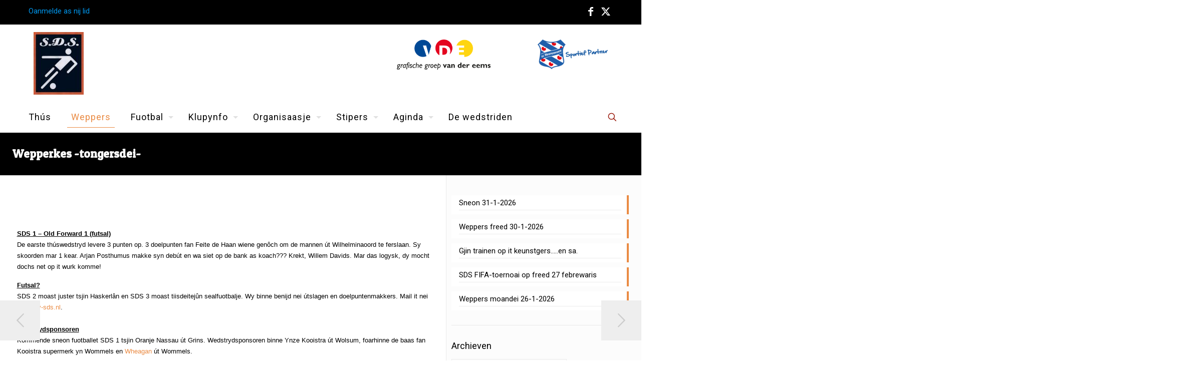

--- FILE ---
content_type: text/html; charset=UTF-8
request_url: https://vv-sds.nl/wepperkes-tongersdei-72/
body_size: 29679
content:
<!DOCTYPE html>
<html lang="nl-NL" class="no-js " itemscope itemtype="https://schema.org/Article" >

<head>

<meta charset="UTF-8" />
<title>Wepperkes -tongersdei- &#8211; SDS</title>
<link data-rocket-preload as="style" href="https://fonts.googleapis.com/css?family=Roboto%3A1%7CPatua%20One%3A1&#038;display=swap" rel="preload">
<link href="https://fonts.googleapis.com/css?family=Roboto%3A1%7CPatua%20One%3A1&#038;display=swap" media="print" onload="this.media=&#039;all&#039;" rel="stylesheet">
<noscript><link rel="stylesheet" href="https://fonts.googleapis.com/css?family=Roboto%3A1%7CPatua%20One%3A1&#038;display=swap"></noscript>
<meta name='robots' content='max-image-preview:large' />
<meta name="description" content="En nog een WordPress site"/>
<meta property="og:url" content="https://vv-sds.nl/wepperkes-tongersdei-72/"/>
<meta property="og:type" content="article"/>
<meta property="og:title" content="Wepperkes -tongersdei-"/>
<meta property="og:description" content="SDS 1 &#8211; Old Forward 1 (futsal)De earste thúswedstryd levere 3 punten op. 3 doelpunten fan Feite de Haan wiene genôch om de mannen út Wilhelminaoord te ferslaan. Sy skoorden mar 1 kear. Arjan Posthumus makke syn debút en wa […]"/>
<link rel="alternate" hreflang="nl-NL" href="https://vv-sds.nl/wepperkes-tongersdei-72/"/>
<meta name="format-detection" content="telephone=no">
<meta name="viewport" content="width=device-width, initial-scale=1, maximum-scale=1" />
<link rel="shortcut icon" href="https://vv-sds.nl//wp-content/uploads/2016/06/football-icon.png" type="image/x-icon" />
<meta name="theme-color" content="#ffffff" media="(prefers-color-scheme: light)">
<meta name="theme-color" content="#ffffff" media="(prefers-color-scheme: dark)">
<link rel='dns-prefetch' href='//fonts.googleapis.com' />
<link href='https://fonts.gstatic.com' crossorigin rel='preconnect' />
<link rel="alternate" type="application/rss+xml" title="SDS &raquo; feed" href="https://vv-sds.nl/feed/" />
<link rel="alternate" type="application/rss+xml" title="SDS &raquo; reacties feed" href="https://vv-sds.nl/comments/feed/" />
<link rel="alternate" type="text/calendar" title="SDS &raquo; iCal Feed" href="https://vv-sds.nl/aginda/?ical=1" />
<link rel="alternate" title="oEmbed (JSON)" type="application/json+oembed" href="https://vv-sds.nl/wp-json/oembed/1.0/embed?url=https%3A%2F%2Fvv-sds.nl%2Fwepperkes-tongersdei-72%2F" />
<link rel="alternate" title="oEmbed (XML)" type="text/xml+oembed" href="https://vv-sds.nl/wp-json/oembed/1.0/embed?url=https%3A%2F%2Fvv-sds.nl%2Fwepperkes-tongersdei-72%2F&#038;format=xml" />
<style id='wp-img-auto-sizes-contain-inline-css' type='text/css'>
img:is([sizes=auto i],[sizes^="auto," i]){contain-intrinsic-size:3000px 1500px}
/*# sourceURL=wp-img-auto-sizes-contain-inline-css */
</style>
<style id='wp-emoji-styles-inline-css' type='text/css'>

	img.wp-smiley, img.emoji {
		display: inline !important;
		border: none !important;
		box-shadow: none !important;
		height: 1em !important;
		width: 1em !important;
		margin: 0 0.07em !important;
		vertical-align: -0.1em !important;
		background: none !important;
		padding: 0 !important;
	}
/*# sourceURL=wp-emoji-styles-inline-css */
</style>
<link rel='stylesheet' id='wp-block-library-css' href='https://vv-sds.nl/wp-includes/css/dist/block-library/style.min.css?ver=6.9' type='text/css' media='all' />
<style id='wp-block-archives-inline-css' type='text/css'>
.wp-block-archives{box-sizing:border-box}.wp-block-archives-dropdown label{display:block}
/*# sourceURL=https://vv-sds.nl/wp-includes/blocks/archives/style.min.css */
</style>
<style id='wp-block-latest-posts-inline-css' type='text/css'>
.wp-block-latest-posts{box-sizing:border-box}.wp-block-latest-posts.alignleft{margin-right:2em}.wp-block-latest-posts.alignright{margin-left:2em}.wp-block-latest-posts.wp-block-latest-posts__list{list-style:none}.wp-block-latest-posts.wp-block-latest-posts__list li{clear:both;overflow-wrap:break-word}.wp-block-latest-posts.is-grid{display:flex;flex-wrap:wrap}.wp-block-latest-posts.is-grid li{margin:0 1.25em 1.25em 0;width:100%}@media (min-width:600px){.wp-block-latest-posts.columns-2 li{width:calc(50% - .625em)}.wp-block-latest-posts.columns-2 li:nth-child(2n){margin-right:0}.wp-block-latest-posts.columns-3 li{width:calc(33.33333% - .83333em)}.wp-block-latest-posts.columns-3 li:nth-child(3n){margin-right:0}.wp-block-latest-posts.columns-4 li{width:calc(25% - .9375em)}.wp-block-latest-posts.columns-4 li:nth-child(4n){margin-right:0}.wp-block-latest-posts.columns-5 li{width:calc(20% - 1em)}.wp-block-latest-posts.columns-5 li:nth-child(5n){margin-right:0}.wp-block-latest-posts.columns-6 li{width:calc(16.66667% - 1.04167em)}.wp-block-latest-posts.columns-6 li:nth-child(6n){margin-right:0}}:root :where(.wp-block-latest-posts.is-grid){padding:0}:root :where(.wp-block-latest-posts.wp-block-latest-posts__list){padding-left:0}.wp-block-latest-posts__post-author,.wp-block-latest-posts__post-date{display:block;font-size:.8125em}.wp-block-latest-posts__post-excerpt,.wp-block-latest-posts__post-full-content{margin-bottom:1em;margin-top:.5em}.wp-block-latest-posts__featured-image a{display:inline-block}.wp-block-latest-posts__featured-image img{height:auto;max-width:100%;width:auto}.wp-block-latest-posts__featured-image.alignleft{float:left;margin-right:1em}.wp-block-latest-posts__featured-image.alignright{float:right;margin-left:1em}.wp-block-latest-posts__featured-image.aligncenter{margin-bottom:1em;text-align:center}
/*# sourceURL=https://vv-sds.nl/wp-includes/blocks/latest-posts/style.min.css */
</style>
<style id='global-styles-inline-css' type='text/css'>
:root{--wp--preset--aspect-ratio--square: 1;--wp--preset--aspect-ratio--4-3: 4/3;--wp--preset--aspect-ratio--3-4: 3/4;--wp--preset--aspect-ratio--3-2: 3/2;--wp--preset--aspect-ratio--2-3: 2/3;--wp--preset--aspect-ratio--16-9: 16/9;--wp--preset--aspect-ratio--9-16: 9/16;--wp--preset--color--black: #000000;--wp--preset--color--cyan-bluish-gray: #abb8c3;--wp--preset--color--white: #ffffff;--wp--preset--color--pale-pink: #f78da7;--wp--preset--color--vivid-red: #cf2e2e;--wp--preset--color--luminous-vivid-orange: #ff6900;--wp--preset--color--luminous-vivid-amber: #fcb900;--wp--preset--color--light-green-cyan: #7bdcb5;--wp--preset--color--vivid-green-cyan: #00d084;--wp--preset--color--pale-cyan-blue: #8ed1fc;--wp--preset--color--vivid-cyan-blue: #0693e3;--wp--preset--color--vivid-purple: #9b51e0;--wp--preset--gradient--vivid-cyan-blue-to-vivid-purple: linear-gradient(135deg,rgb(6,147,227) 0%,rgb(155,81,224) 100%);--wp--preset--gradient--light-green-cyan-to-vivid-green-cyan: linear-gradient(135deg,rgb(122,220,180) 0%,rgb(0,208,130) 100%);--wp--preset--gradient--luminous-vivid-amber-to-luminous-vivid-orange: linear-gradient(135deg,rgb(252,185,0) 0%,rgb(255,105,0) 100%);--wp--preset--gradient--luminous-vivid-orange-to-vivid-red: linear-gradient(135deg,rgb(255,105,0) 0%,rgb(207,46,46) 100%);--wp--preset--gradient--very-light-gray-to-cyan-bluish-gray: linear-gradient(135deg,rgb(238,238,238) 0%,rgb(169,184,195) 100%);--wp--preset--gradient--cool-to-warm-spectrum: linear-gradient(135deg,rgb(74,234,220) 0%,rgb(151,120,209) 20%,rgb(207,42,186) 40%,rgb(238,44,130) 60%,rgb(251,105,98) 80%,rgb(254,248,76) 100%);--wp--preset--gradient--blush-light-purple: linear-gradient(135deg,rgb(255,206,236) 0%,rgb(152,150,240) 100%);--wp--preset--gradient--blush-bordeaux: linear-gradient(135deg,rgb(254,205,165) 0%,rgb(254,45,45) 50%,rgb(107,0,62) 100%);--wp--preset--gradient--luminous-dusk: linear-gradient(135deg,rgb(255,203,112) 0%,rgb(199,81,192) 50%,rgb(65,88,208) 100%);--wp--preset--gradient--pale-ocean: linear-gradient(135deg,rgb(255,245,203) 0%,rgb(182,227,212) 50%,rgb(51,167,181) 100%);--wp--preset--gradient--electric-grass: linear-gradient(135deg,rgb(202,248,128) 0%,rgb(113,206,126) 100%);--wp--preset--gradient--midnight: linear-gradient(135deg,rgb(2,3,129) 0%,rgb(40,116,252) 100%);--wp--preset--font-size--small: 13px;--wp--preset--font-size--medium: 20px;--wp--preset--font-size--large: 36px;--wp--preset--font-size--x-large: 42px;--wp--preset--spacing--20: 0.44rem;--wp--preset--spacing--30: 0.67rem;--wp--preset--spacing--40: 1rem;--wp--preset--spacing--50: 1.5rem;--wp--preset--spacing--60: 2.25rem;--wp--preset--spacing--70: 3.38rem;--wp--preset--spacing--80: 5.06rem;--wp--preset--shadow--natural: 6px 6px 9px rgba(0, 0, 0, 0.2);--wp--preset--shadow--deep: 12px 12px 50px rgba(0, 0, 0, 0.4);--wp--preset--shadow--sharp: 6px 6px 0px rgba(0, 0, 0, 0.2);--wp--preset--shadow--outlined: 6px 6px 0px -3px rgb(255, 255, 255), 6px 6px rgb(0, 0, 0);--wp--preset--shadow--crisp: 6px 6px 0px rgb(0, 0, 0);}:where(.is-layout-flex){gap: 0.5em;}:where(.is-layout-grid){gap: 0.5em;}body .is-layout-flex{display: flex;}.is-layout-flex{flex-wrap: wrap;align-items: center;}.is-layout-flex > :is(*, div){margin: 0;}body .is-layout-grid{display: grid;}.is-layout-grid > :is(*, div){margin: 0;}:where(.wp-block-columns.is-layout-flex){gap: 2em;}:where(.wp-block-columns.is-layout-grid){gap: 2em;}:where(.wp-block-post-template.is-layout-flex){gap: 1.25em;}:where(.wp-block-post-template.is-layout-grid){gap: 1.25em;}.has-black-color{color: var(--wp--preset--color--black) !important;}.has-cyan-bluish-gray-color{color: var(--wp--preset--color--cyan-bluish-gray) !important;}.has-white-color{color: var(--wp--preset--color--white) !important;}.has-pale-pink-color{color: var(--wp--preset--color--pale-pink) !important;}.has-vivid-red-color{color: var(--wp--preset--color--vivid-red) !important;}.has-luminous-vivid-orange-color{color: var(--wp--preset--color--luminous-vivid-orange) !important;}.has-luminous-vivid-amber-color{color: var(--wp--preset--color--luminous-vivid-amber) !important;}.has-light-green-cyan-color{color: var(--wp--preset--color--light-green-cyan) !important;}.has-vivid-green-cyan-color{color: var(--wp--preset--color--vivid-green-cyan) !important;}.has-pale-cyan-blue-color{color: var(--wp--preset--color--pale-cyan-blue) !important;}.has-vivid-cyan-blue-color{color: var(--wp--preset--color--vivid-cyan-blue) !important;}.has-vivid-purple-color{color: var(--wp--preset--color--vivid-purple) !important;}.has-black-background-color{background-color: var(--wp--preset--color--black) !important;}.has-cyan-bluish-gray-background-color{background-color: var(--wp--preset--color--cyan-bluish-gray) !important;}.has-white-background-color{background-color: var(--wp--preset--color--white) !important;}.has-pale-pink-background-color{background-color: var(--wp--preset--color--pale-pink) !important;}.has-vivid-red-background-color{background-color: var(--wp--preset--color--vivid-red) !important;}.has-luminous-vivid-orange-background-color{background-color: var(--wp--preset--color--luminous-vivid-orange) !important;}.has-luminous-vivid-amber-background-color{background-color: var(--wp--preset--color--luminous-vivid-amber) !important;}.has-light-green-cyan-background-color{background-color: var(--wp--preset--color--light-green-cyan) !important;}.has-vivid-green-cyan-background-color{background-color: var(--wp--preset--color--vivid-green-cyan) !important;}.has-pale-cyan-blue-background-color{background-color: var(--wp--preset--color--pale-cyan-blue) !important;}.has-vivid-cyan-blue-background-color{background-color: var(--wp--preset--color--vivid-cyan-blue) !important;}.has-vivid-purple-background-color{background-color: var(--wp--preset--color--vivid-purple) !important;}.has-black-border-color{border-color: var(--wp--preset--color--black) !important;}.has-cyan-bluish-gray-border-color{border-color: var(--wp--preset--color--cyan-bluish-gray) !important;}.has-white-border-color{border-color: var(--wp--preset--color--white) !important;}.has-pale-pink-border-color{border-color: var(--wp--preset--color--pale-pink) !important;}.has-vivid-red-border-color{border-color: var(--wp--preset--color--vivid-red) !important;}.has-luminous-vivid-orange-border-color{border-color: var(--wp--preset--color--luminous-vivid-orange) !important;}.has-luminous-vivid-amber-border-color{border-color: var(--wp--preset--color--luminous-vivid-amber) !important;}.has-light-green-cyan-border-color{border-color: var(--wp--preset--color--light-green-cyan) !important;}.has-vivid-green-cyan-border-color{border-color: var(--wp--preset--color--vivid-green-cyan) !important;}.has-pale-cyan-blue-border-color{border-color: var(--wp--preset--color--pale-cyan-blue) !important;}.has-vivid-cyan-blue-border-color{border-color: var(--wp--preset--color--vivid-cyan-blue) !important;}.has-vivid-purple-border-color{border-color: var(--wp--preset--color--vivid-purple) !important;}.has-vivid-cyan-blue-to-vivid-purple-gradient-background{background: var(--wp--preset--gradient--vivid-cyan-blue-to-vivid-purple) !important;}.has-light-green-cyan-to-vivid-green-cyan-gradient-background{background: var(--wp--preset--gradient--light-green-cyan-to-vivid-green-cyan) !important;}.has-luminous-vivid-amber-to-luminous-vivid-orange-gradient-background{background: var(--wp--preset--gradient--luminous-vivid-amber-to-luminous-vivid-orange) !important;}.has-luminous-vivid-orange-to-vivid-red-gradient-background{background: var(--wp--preset--gradient--luminous-vivid-orange-to-vivid-red) !important;}.has-very-light-gray-to-cyan-bluish-gray-gradient-background{background: var(--wp--preset--gradient--very-light-gray-to-cyan-bluish-gray) !important;}.has-cool-to-warm-spectrum-gradient-background{background: var(--wp--preset--gradient--cool-to-warm-spectrum) !important;}.has-blush-light-purple-gradient-background{background: var(--wp--preset--gradient--blush-light-purple) !important;}.has-blush-bordeaux-gradient-background{background: var(--wp--preset--gradient--blush-bordeaux) !important;}.has-luminous-dusk-gradient-background{background: var(--wp--preset--gradient--luminous-dusk) !important;}.has-pale-ocean-gradient-background{background: var(--wp--preset--gradient--pale-ocean) !important;}.has-electric-grass-gradient-background{background: var(--wp--preset--gradient--electric-grass) !important;}.has-midnight-gradient-background{background: var(--wp--preset--gradient--midnight) !important;}.has-small-font-size{font-size: var(--wp--preset--font-size--small) !important;}.has-medium-font-size{font-size: var(--wp--preset--font-size--medium) !important;}.has-large-font-size{font-size: var(--wp--preset--font-size--large) !important;}.has-x-large-font-size{font-size: var(--wp--preset--font-size--x-large) !important;}
/*# sourceURL=global-styles-inline-css */
</style>

<style id='classic-theme-styles-inline-css' type='text/css'>
/*! This file is auto-generated */
.wp-block-button__link{color:#fff;background-color:#32373c;border-radius:9999px;box-shadow:none;text-decoration:none;padding:calc(.667em + 2px) calc(1.333em + 2px);font-size:1.125em}.wp-block-file__button{background:#32373c;color:#fff;text-decoration:none}
/*# sourceURL=/wp-includes/css/classic-themes.min.css */
</style>
<link rel='stylesheet' id='pc_google_analytics-frontend-css' href='https://vv-sds.nl/wp-content/plugins/pc-google-analytics/assets/css/frontend.css?ver=1.0.0' type='text/css' media='all' />
<link data-minify="1" rel='stylesheet' id='logooos-style-css' href='https://vv-sds.nl/wp-content/cache/min/1/wp-content/plugins/wp_logooos_plugin/css/logos.css?ver=1756295644' type='text/css' media='all' />
<link data-minify="1" rel='stylesheet' id='mfn-be-css' href='https://vv-sds.nl/wp-content/cache/min/1/wp-content/themes/betheme/css/be.css?ver=1756295645' type='text/css' media='all' />
<link rel='stylesheet' id='mfn-animations-css' href='https://vv-sds.nl/wp-content/themes/betheme/assets/animations/animations.min.css?ver=28.1.3' type='text/css' media='all' />
<link data-minify="1" rel='stylesheet' id='mfn-font-awesome-css' href='https://vv-sds.nl/wp-content/cache/min/1/wp-content/themes/betheme/fonts/fontawesome/fontawesome.css?ver=1756295645' type='text/css' media='all' />
<link rel='stylesheet' id='mfn-jplayer-css' href='https://vv-sds.nl/wp-content/themes/betheme/assets/jplayer/css/jplayer.blue.monday.min.css?ver=28.1.3' type='text/css' media='all' />
<link data-minify="1" rel='stylesheet' id='mfn-responsive-css' href='https://vv-sds.nl/wp-content/cache/min/1/wp-content/themes/betheme/css/responsive.css?ver=1756295645' type='text/css' media='all' />

<style id='mfn-dynamic-inline-css' type='text/css'>
html{background-color:#ffffff}#Wrapper,#Content,.mfn-popup .mfn-popup-content,.mfn-off-canvas-sidebar .mfn-off-canvas-content-wrapper,.mfn-cart-holder,.mfn-header-login,#Top_bar .search_wrapper,#Top_bar .top_bar_right .mfn-live-search-box,.column_livesearch .mfn-live-search-wrapper,.column_livesearch .mfn-live-search-box{background-color:#ffffff}.layout-boxed.mfn-bebuilder-header.mfn-ui #Wrapper .mfn-only-sample-content{background-color:#ffffff}body:not(.template-slider) #Header{min-height:0px}body.header-below:not(.template-slider) #Header{padding-top:0px}.elementor-page.elementor-default #Content .the_content .section_wrapper{max-width:100%}.elementor-page.elementor-default #Content .section.the_content{width:100%}.elementor-page.elementor-default #Content .section_wrapper .the_content_wrapper{margin-left:0;margin-right:0;width:100%}body,span.date_label,.timeline_items li h3 span,input[type="date"],input[type="text"],input[type="password"],input[type="tel"],input[type="email"],input[type="url"],textarea,select,.offer_li .title h3,.mfn-menu-item-megamenu{font-family:"Roboto",-apple-system,BlinkMacSystemFont,"Segoe UI",Roboto,Oxygen-Sans,Ubuntu,Cantarell,"Helvetica Neue",sans-serif}.lead,.big{font-family:"Roboto",-apple-system,BlinkMacSystemFont,"Segoe UI",Roboto,Oxygen-Sans,Ubuntu,Cantarell,"Helvetica Neue",sans-serif}#menu > ul > li > a,#overlay-menu ul li a{font-family:"Roboto",-apple-system,BlinkMacSystemFont,"Segoe UI",Roboto,Oxygen-Sans,Ubuntu,Cantarell,"Helvetica Neue",sans-serif}#Subheader .title{font-family:"Patua One",-apple-system,BlinkMacSystemFont,"Segoe UI",Roboto,Oxygen-Sans,Ubuntu,Cantarell,"Helvetica Neue",sans-serif}h1,h2,h3,h4,.text-logo #logo{font-family:"Patua One",-apple-system,BlinkMacSystemFont,"Segoe UI",Roboto,Oxygen-Sans,Ubuntu,Cantarell,"Helvetica Neue",sans-serif}h5,h6{font-family:"Roboto",-apple-system,BlinkMacSystemFont,"Segoe UI",Roboto,Oxygen-Sans,Ubuntu,Cantarell,"Helvetica Neue",sans-serif}blockquote{font-family:"Patua One",-apple-system,BlinkMacSystemFont,"Segoe UI",Roboto,Oxygen-Sans,Ubuntu,Cantarell,"Helvetica Neue",sans-serif}.chart_box .chart .num,.counter .desc_wrapper .number-wrapper,.how_it_works .image .number,.pricing-box .plan-header .price,.quick_fact .number-wrapper,.woocommerce .product div.entry-summary .price{font-family:"Patua One",-apple-system,BlinkMacSystemFont,"Segoe UI",Roboto,Oxygen-Sans,Ubuntu,Cantarell,"Helvetica Neue",sans-serif}body,.mfn-menu-item-megamenu{font-size:15px;line-height:21px;font-weight:400;letter-spacing:0px}.lead,.big{font-size:16px;line-height:28px;font-weight:400;letter-spacing:0px}#menu > ul > li > a,#overlay-menu ul li a{font-size:18px;font-weight:500;letter-spacing:1px}#overlay-menu ul li a{line-height:27px}#Subheader .title{font-size:23px;line-height:25px;font-weight:900;letter-spacing:0px}h1,.text-logo #logo{font-size:23px;line-height:25px;font-weight:300;letter-spacing:0px}h2{font-size:28px;line-height:35px;font-weight:300;letter-spacing:0px}h3,.woocommerce ul.products li.product h3,.woocommerce #customer_login h2{font-size:22px;line-height:27px;font-weight:300;letter-spacing:0px}h4,.woocommerce .woocommerce-order-details__title,.woocommerce .wc-bacs-bank-details-heading,.woocommerce .woocommerce-customer-details h2{font-size:18px;line-height:25px;font-weight:300;letter-spacing:0px}h5{font-size:16px;line-height:19px;font-weight:700;letter-spacing:0px}h6{font-size:14px;line-height:19px;font-weight:400;letter-spacing:0px}#Intro .intro-title{font-size:70px;line-height:70px;font-weight:400;letter-spacing:0px}@media only screen and (min-width:768px) and (max-width:959px){body,.mfn-menu-item-megamenu{font-size:13px;line-height:19px;font-weight:400;letter-spacing:0px}.lead,.big{font-size:14px;line-height:24px;font-weight:400;letter-spacing:0px}#menu > ul > li > a,#overlay-menu ul li a{font-size:15px;font-weight:500;letter-spacing:1px}#overlay-menu ul li a{line-height:22.5px}#Subheader .title{font-size:20px;line-height:21px;font-weight:900;letter-spacing:0px}h1,.text-logo #logo{font-size:20px;line-height:21px;font-weight:300;letter-spacing:0px}h2{font-size:24px;line-height:30px;font-weight:300;letter-spacing:0px}h3,.woocommerce ul.products li.product h3,.woocommerce #customer_login h2{font-size:19px;line-height:23px;font-weight:300;letter-spacing:0px}h4,.woocommerce .woocommerce-order-details__title,.woocommerce .wc-bacs-bank-details-heading,.woocommerce .woocommerce-customer-details h2{font-size:15px;line-height:21px;font-weight:300;letter-spacing:0px}h5{font-size:14px;line-height:19px;font-weight:700;letter-spacing:0px}h6{font-size:13px;line-height:19px;font-weight:400;letter-spacing:0px}#Intro .intro-title{font-size:60px;line-height:60px;font-weight:400;letter-spacing:0px}blockquote{font-size:15px}.chart_box .chart .num{font-size:45px;line-height:45px}.counter .desc_wrapper .number-wrapper{font-size:45px;line-height:45px}.counter .desc_wrapper .title{font-size:14px;line-height:18px}.faq .question .title{font-size:14px}.fancy_heading .title{font-size:38px;line-height:38px}.offer .offer_li .desc_wrapper .title h3{font-size:32px;line-height:32px}.offer_thumb_ul li.offer_thumb_li .desc_wrapper .title h3{font-size:32px;line-height:32px}.pricing-box .plan-header h2{font-size:27px;line-height:27px}.pricing-box .plan-header .price > span{font-size:40px;line-height:40px}.pricing-box .plan-header .price sup.currency{font-size:18px;line-height:18px}.pricing-box .plan-header .price sup.period{font-size:14px;line-height:14px}.quick_fact .number-wrapper{font-size:80px;line-height:80px}.trailer_box .desc h2{font-size:27px;line-height:27px}.widget > h3{font-size:17px;line-height:20px}}@media only screen and (min-width:480px) and (max-width:767px){body,.mfn-menu-item-megamenu{font-size:13px;line-height:19px;font-weight:400;letter-spacing:0px}.lead,.big{font-size:13px;line-height:21px;font-weight:400;letter-spacing:0px}#menu > ul > li > a,#overlay-menu ul li a{font-size:14px;font-weight:500;letter-spacing:1px}#overlay-menu ul li a{line-height:21px}#Subheader .title{font-size:17px;line-height:19px;font-weight:900;letter-spacing:0px}h1,.text-logo #logo{font-size:17px;line-height:19px;font-weight:300;letter-spacing:0px}h2{font-size:21px;line-height:26px;font-weight:300;letter-spacing:0px}h3,.woocommerce ul.products li.product h3,.woocommerce #customer_login h2{font-size:17px;line-height:20px;font-weight:300;letter-spacing:0px}h4,.woocommerce .woocommerce-order-details__title,.woocommerce .wc-bacs-bank-details-heading,.woocommerce .woocommerce-customer-details h2{font-size:14px;line-height:19px;font-weight:300;letter-spacing:0px}h5{font-size:13px;line-height:19px;font-weight:700;letter-spacing:0px}h6{font-size:13px;line-height:19px;font-weight:400;letter-spacing:0px}#Intro .intro-title{font-size:53px;line-height:53px;font-weight:400;letter-spacing:0px}blockquote{font-size:14px}.chart_box .chart .num{font-size:40px;line-height:40px}.counter .desc_wrapper .number-wrapper{font-size:40px;line-height:40px}.counter .desc_wrapper .title{font-size:13px;line-height:16px}.faq .question .title{font-size:13px}.fancy_heading .title{font-size:34px;line-height:34px}.offer .offer_li .desc_wrapper .title h3{font-size:28px;line-height:28px}.offer_thumb_ul li.offer_thumb_li .desc_wrapper .title h3{font-size:28px;line-height:28px}.pricing-box .plan-header h2{font-size:24px;line-height:24px}.pricing-box .plan-header .price > span{font-size:34px;line-height:34px}.pricing-box .plan-header .price sup.currency{font-size:16px;line-height:16px}.pricing-box .plan-header .price sup.period{font-size:13px;line-height:13px}.quick_fact .number-wrapper{font-size:70px;line-height:70px}.trailer_box .desc h2{font-size:24px;line-height:24px}.widget > h3{font-size:16px;line-height:19px}}@media only screen and (max-width:479px){body,.mfn-menu-item-megamenu{font-size:13px;line-height:19px;font-weight:400;letter-spacing:0px}.lead,.big{font-size:13px;line-height:19px;font-weight:400;letter-spacing:0px}#menu > ul > li > a,#overlay-menu ul li a{font-size:13px;font-weight:500;letter-spacing:1px}#overlay-menu ul li a{line-height:19.5px}#Subheader .title{font-size:14px;line-height:19px;font-weight:900;letter-spacing:0px}h1,.text-logo #logo{font-size:14px;line-height:19px;font-weight:300;letter-spacing:0px}h2{font-size:17px;line-height:21px;font-weight:300;letter-spacing:0px}h3,.woocommerce ul.products li.product h3,.woocommerce #customer_login h2{font-size:13px;line-height:19px;font-weight:300;letter-spacing:0px}h4,.woocommerce .woocommerce-order-details__title,.woocommerce .wc-bacs-bank-details-heading,.woocommerce .woocommerce-customer-details h2{font-size:13px;line-height:19px;font-weight:300;letter-spacing:0px}h5{font-size:13px;line-height:19px;font-weight:700;letter-spacing:0px}h6{font-size:13px;line-height:19px;font-weight:400;letter-spacing:0px}#Intro .intro-title{font-size:42px;line-height:42px;font-weight:400;letter-spacing:0px}blockquote{font-size:13px}.chart_box .chart .num{font-size:35px;line-height:35px}.counter .desc_wrapper .number-wrapper{font-size:35px;line-height:35px}.counter .desc_wrapper .title{font-size:13px;line-height:26px}.faq .question .title{font-size:13px}.fancy_heading .title{font-size:30px;line-height:30px}.offer .offer_li .desc_wrapper .title h3{font-size:26px;line-height:26px}.offer_thumb_ul li.offer_thumb_li .desc_wrapper .title h3{font-size:26px;line-height:26px}.pricing-box .plan-header h2{font-size:21px;line-height:21px}.pricing-box .plan-header .price > span{font-size:32px;line-height:32px}.pricing-box .plan-header .price sup.currency{font-size:14px;line-height:14px}.pricing-box .plan-header .price sup.period{font-size:13px;line-height:13px}.quick_fact .number-wrapper{font-size:60px;line-height:60px}.trailer_box .desc h2{font-size:21px;line-height:21px}.widget > h3{font-size:15px;line-height:18px}}.with_aside .sidebar.columns{width:30%}.with_aside .sections_group{width:70%}.aside_both .sidebar.columns{width:25%}.aside_both .sidebar.sidebar-1{margin-left:-75%}.aside_both .sections_group{width:50%;margin-left:25%}@media only screen and (min-width:1240px){#Wrapper,.with_aside .content_wrapper{max-width:1250px}body.layout-boxed.mfn-header-scrolled .mfn-header-tmpl.mfn-sticky-layout-width{max-width:1250px;left:0;right:0;margin-left:auto;margin-right:auto}body.layout-boxed:not(.mfn-header-scrolled) .mfn-header-tmpl.mfn-header-layout-width,body.layout-boxed .mfn-header-tmpl.mfn-header-layout-width:not(.mfn-hasSticky){max-width:1250px;left:0;right:0;margin-left:auto;margin-right:auto}body.layout-boxed.mfn-bebuilder-header.mfn-ui .mfn-only-sample-content{max-width:1250px;margin-left:auto;margin-right:auto}.section_wrapper,.container{max-width:1230px}.layout-boxed.header-boxed #Top_bar.is-sticky{max-width:1250px}}@media only screen and (max-width:767px){#Wrapper{max-width:calc(100% - 67px)}.content_wrapper .section_wrapper,.container,.four.columns .widget-area{max-width:550px !important;padding-left:33px;padding-right:33px}}body{--mfn-button-font-family:inherit;--mfn-button-font-size:15px;--mfn-button-font-weight:400;--mfn-button-font-style:inherit;--mfn-button-letter-spacing:0px;--mfn-button-padding:16px 20px 16px 20px;--mfn-button-border-width:0px;--mfn-button-border-radius:0px;--mfn-button-gap:10px;--mfn-button-transition:0.2s;--mfn-button-color:#747474;--mfn-button-color-hover:#747474;--mfn-button-bg:#f7f7f7;--mfn-button-bg-hover:#eaeaea;--mfn-button-border-color:transparent;--mfn-button-border-color-hover:transparent;--mfn-button-icon-color:#747474;--mfn-button-icon-color-hover:#747474;--mfn-button-box-shadow:unset;--mfn-button-theme-color:#ffffff;--mfn-button-theme-color-hover:#ffffff;--mfn-button-theme-bg:#ea8b44;--mfn-button-theme-bg-hover:#dd7e37;--mfn-button-theme-border-color:transparent;--mfn-button-theme-border-color-hover:transparent;--mfn-button-theme-icon-color:#ffffff;--mfn-button-theme-icon-color-hover:#ffffff;--mfn-button-theme-box-shadow:unset;--mfn-button-shop-color:#ffffff;--mfn-button-shop-color-hover:#ffffff;--mfn-button-shop-bg:#ea8b44;--mfn-button-shop-bg-hover:#dd7e37;--mfn-button-shop-border-color:transparent;--mfn-button-shop-border-color-hover:transparent;--mfn-button-shop-icon-color:#626262;--mfn-button-shop-icon-color-hover:#626262;--mfn-button-shop-box-shadow:unset;--mfn-button-action-color:#747474;--mfn-button-action-color-hover:#747474;--mfn-button-action-bg:#f7f7f7;--mfn-button-action-bg-hover:#eaeaea;--mfn-button-action-border-color:transparent;--mfn-button-action-border-color-hover:transparent;--mfn-button-action-icon-color:#747474;--mfn-button-action-icon-color-hover:#747474;--mfn-button-action-box-shadow:unset}@media only screen and (max-width:959px){body{}}@media only screen and (max-width:768px){body{}}.mfn-cookies{--mfn-gdpr2-container-text-color:#626262;--mfn-gdpr2-container-strong-color:#07070a;--mfn-gdpr2-container-bg:#ffffff;--mfn-gdpr2-container-overlay:rgba(25,37,48,0.6);--mfn-gdpr2-details-box-bg:#fbfbfb;--mfn-gdpr2-details-switch-bg:#00032a;--mfn-gdpr2-details-switch-bg-active:#5acb65;--mfn-gdpr2-tabs-text-color:#07070a;--mfn-gdpr2-tabs-text-color-active:#0089f7;--mfn-gdpr2-tabs-border:rgba(8,8,14,0.1);--mfn-gdpr2-buttons-box-bg:#fbfbfb}#Top_bar #logo,.header-fixed #Top_bar #logo,.header-plain #Top_bar #logo,.header-transparent #Top_bar #logo{height:60px;line-height:60px;padding:15px 0}.logo-overflow #Top_bar:not(.is-sticky) .logo{height:90px}#Top_bar .menu > li > a{padding:15px 0}.menu-highlight:not(.header-creative) #Top_bar .menu > li > a{margin:20px 0}.header-plain:not(.menu-highlight) #Top_bar .menu > li > a span:not(.description){line-height:90px}.header-fixed #Top_bar .menu > li > a{padding:30px 0}@media only screen and (max-width:767px){.mobile-header-mini #Top_bar #logo{height:50px!important;line-height:50px!important;margin:5px 0}}#Top_bar #logo img.svg{width:100px}.image_frame,.wp-caption{border-width:0px}.alert{border-radius:0px}#Top_bar .top_bar_right .top-bar-right-input input{width:200px}.mfn-live-search-box .mfn-live-search-list{max-height:300px}#Side_slide{right:-250px;width:250px}#Side_slide.left{left:-250px}.blog-teaser li .desc-wrapper .desc{background-position-y:-1px}.mfn-free-delivery-info{--mfn-free-delivery-bar:#ea8b44;--mfn-free-delivery-bg:rgba(0,0,0,0.1);--mfn-free-delivery-achieved:#ea8b44}#back_to_top i{color:#65666C}@media only screen and ( max-width:767px ){}@media only screen and (min-width:1240px){body:not(.header-simple) #Top_bar #menu{display:block!important}.tr-menu #Top_bar #menu{background:none!important}#Top_bar .menu > li > ul.mfn-megamenu > li{float:left}#Top_bar .menu > li > ul.mfn-megamenu > li.mfn-megamenu-cols-1{width:100%}#Top_bar .menu > li > ul.mfn-megamenu > li.mfn-megamenu-cols-2{width:50%}#Top_bar .menu > li > ul.mfn-megamenu > li.mfn-megamenu-cols-3{width:33.33%}#Top_bar .menu > li > ul.mfn-megamenu > li.mfn-megamenu-cols-4{width:25%}#Top_bar .menu > li > ul.mfn-megamenu > li.mfn-megamenu-cols-5{width:20%}#Top_bar .menu > li > ul.mfn-megamenu > li.mfn-megamenu-cols-6{width:16.66%}#Top_bar .menu > li > ul.mfn-megamenu > li > ul{display:block!important;position:inherit;left:auto;top:auto;border-width:0 1px 0 0}#Top_bar .menu > li > ul.mfn-megamenu > li:last-child > ul{border:0}#Top_bar .menu > li > ul.mfn-megamenu > li > ul li{width:auto}#Top_bar .menu > li > ul.mfn-megamenu a.mfn-megamenu-title{text-transform:uppercase;font-weight:400;background:none}#Top_bar .menu > li > ul.mfn-megamenu a .menu-arrow{display:none}.menuo-right #Top_bar .menu > li > ul.mfn-megamenu{left:0;width:98%!important;margin:0 1%;padding:20px 0}.menuo-right #Top_bar .menu > li > ul.mfn-megamenu-bg{box-sizing:border-box}#Top_bar .menu > li > ul.mfn-megamenu-bg{padding:20px 166px 20px 20px;background-repeat:no-repeat;background-position:right bottom}.rtl #Top_bar .menu > li > ul.mfn-megamenu-bg{padding-left:166px;padding-right:20px;background-position:left bottom}#Top_bar .menu > li > ul.mfn-megamenu-bg > li{background:none}#Top_bar .menu > li > ul.mfn-megamenu-bg > li a{border:none}#Top_bar .menu > li > ul.mfn-megamenu-bg > li > ul{background:none!important;-webkit-box-shadow:0 0 0 0;-moz-box-shadow:0 0 0 0;box-shadow:0 0 0 0}.mm-vertical #Top_bar .container{position:relative}.mm-vertical #Top_bar .top_bar_left{position:static}.mm-vertical #Top_bar .menu > li ul{box-shadow:0 0 0 0 transparent!important;background-image:none}.mm-vertical #Top_bar .menu > li > ul.mfn-megamenu{padding:20px 0}.mm-vertical.header-plain #Top_bar .menu > li > ul.mfn-megamenu{width:100%!important;margin:0}.mm-vertical #Top_bar .menu > li > ul.mfn-megamenu > li{display:table-cell;float:none!important;width:10%;padding:0 15px;border-right:1px solid rgba(0,0,0,0.05)}.mm-vertical #Top_bar .menu > li > ul.mfn-megamenu > li:last-child{border-right-width:0}.mm-vertical #Top_bar .menu > li > ul.mfn-megamenu > li.hide-border{border-right-width:0}.mm-vertical #Top_bar .menu > li > ul.mfn-megamenu > li a{border-bottom-width:0;padding:9px 15px;line-height:120%}.mm-vertical #Top_bar .menu > li > ul.mfn-megamenu a.mfn-megamenu-title{font-weight:700}.rtl .mm-vertical #Top_bar .menu > li > ul.mfn-megamenu > li:first-child{border-right-width:0}.rtl .mm-vertical #Top_bar .menu > li > ul.mfn-megamenu > li:last-child{border-right-width:1px}body.header-shop #Top_bar #menu{display:flex!important;background-color:transparent}.header-shop #Top_bar.is-sticky .top_bar_row_second{display:none}.header-plain:not(.menuo-right) #Header .top_bar_left{width:auto!important}.header-stack.header-center #Top_bar #menu{display:inline-block!important}.header-simple #Top_bar #menu{display:none;height:auto;width:300px;bottom:auto;top:100%;right:1px;position:absolute;margin:0}.header-simple #Header a.responsive-menu-toggle{display:block;right:10px}.header-simple #Top_bar #menu > ul{width:100%;float:left}.header-simple #Top_bar #menu ul li{width:100%;padding-bottom:0;border-right:0;position:relative}.header-simple #Top_bar #menu ul li a{padding:0 20px;margin:0;display:block;height:auto;line-height:normal;border:none}.header-simple #Top_bar #menu ul li a:not(.menu-toggle):after{display:none}.header-simple #Top_bar #menu ul li a span{border:none;line-height:44px;display:inline;padding:0}.header-simple #Top_bar #menu ul li.submenu .menu-toggle{display:block;position:absolute;right:0;top:0;width:44px;height:44px;line-height:44px;font-size:30px;font-weight:300;text-align:center;cursor:pointer;color:#444;opacity:0.33;transform:unset}.header-simple #Top_bar #menu ul li.submenu .menu-toggle:after{content:"+";position:static}.header-simple #Top_bar #menu ul li.hover > .menu-toggle:after{content:"-"}.header-simple #Top_bar #menu ul li.hover a{border-bottom:0}.header-simple #Top_bar #menu ul.mfn-megamenu li .menu-toggle{display:none}.header-simple #Top_bar #menu ul li ul{position:relative!important;left:0!important;top:0;padding:0;margin:0!important;width:auto!important;background-image:none}.header-simple #Top_bar #menu ul li ul li{width:100%!important;display:block;padding:0}.header-simple #Top_bar #menu ul li ul li a{padding:0 20px 0 30px}.header-simple #Top_bar #menu ul li ul li a .menu-arrow{display:none}.header-simple #Top_bar #menu ul li ul li a span{padding:0}.header-simple #Top_bar #menu ul li ul li a span:after{display:none!important}.header-simple #Top_bar .menu > li > ul.mfn-megamenu a.mfn-megamenu-title{text-transform:uppercase;font-weight:400}.header-simple #Top_bar .menu > li > ul.mfn-megamenu > li > ul{display:block!important;position:inherit;left:auto;top:auto}.header-simple #Top_bar #menu ul li ul li ul{border-left:0!important;padding:0;top:0}.header-simple #Top_bar #menu ul li ul li ul li a{padding:0 20px 0 40px}.rtl.header-simple #Top_bar #menu{left:1px;right:auto}.rtl.header-simple #Top_bar a.responsive-menu-toggle{left:10px;right:auto}.rtl.header-simple #Top_bar #menu ul li.submenu .menu-toggle{left:0;right:auto}.rtl.header-simple #Top_bar #menu ul li ul{left:auto!important;right:0!important}.rtl.header-simple #Top_bar #menu ul li ul li a{padding:0 30px 0 20px}.rtl.header-simple #Top_bar #menu ul li ul li ul li a{padding:0 40px 0 20px}.menu-highlight #Top_bar .menu > li{margin:0 2px}.menu-highlight:not(.header-creative) #Top_bar .menu > li > a{padding:0;-webkit-border-radius:5px;border-radius:5px}.menu-highlight #Top_bar .menu > li > a:after{display:none}.menu-highlight #Top_bar .menu > li > a span:not(.description){line-height:50px}.menu-highlight #Top_bar .menu > li > a span.description{display:none}.menu-highlight.header-stack #Top_bar .menu > li > a{margin:10px 0!important}.menu-highlight.header-stack #Top_bar .menu > li > a span:not(.description){line-height:40px}.menu-highlight.header-simple #Top_bar #menu ul li,.menu-highlight.header-creative #Top_bar #menu ul li{margin:0}.menu-highlight.header-simple #Top_bar #menu ul li > a,.menu-highlight.header-creative #Top_bar #menu ul li > a{-webkit-border-radius:0;border-radius:0}.menu-highlight:not(.header-fixed):not(.header-simple) #Top_bar.is-sticky .menu > li > a{margin:10px 0!important;padding:5px 0!important}.menu-highlight:not(.header-fixed):not(.header-simple) #Top_bar.is-sticky .menu > li > a span{line-height:30px!important}.header-modern.menu-highlight.menuo-right .menu_wrapper{margin-right:20px}.menu-line-below #Top_bar .menu > li > a:not(.menu-toggle):after{top:auto;bottom:-4px}.menu-line-below #Top_bar.is-sticky .menu > li > a:not(.menu-toggle):after{top:auto;bottom:-4px}.menu-line-below-80 #Top_bar:not(.is-sticky) .menu > li > a:not(.menu-toggle):after{height:4px;left:10%;top:50%;margin-top:20px;width:80%}.menu-line-below-80-1 #Top_bar:not(.is-sticky) .menu > li > a:not(.menu-toggle):after{height:1px;left:10%;top:50%;margin-top:20px;width:80%}.menu-link-color #Top_bar .menu > li > a:not(.menu-toggle):after{display:none!important}.menu-arrow-top #Top_bar .menu > li > a:after{background:none repeat scroll 0 0 rgba(0,0,0,0)!important;border-color:#ccc transparent transparent;border-style:solid;border-width:7px 7px 0;display:block;height:0;left:50%;margin-left:-7px;top:0!important;width:0}.menu-arrow-top #Top_bar.is-sticky .menu > li > a:after{top:0!important}.menu-arrow-bottom #Top_bar .menu > li > a:after{background:none!important;border-color:transparent transparent #ccc;border-style:solid;border-width:0 7px 7px;display:block;height:0;left:50%;margin-left:-7px;top:auto;bottom:0;width:0}.menu-arrow-bottom #Top_bar.is-sticky .menu > li > a:after{top:auto;bottom:0}.menuo-no-borders #Top_bar .menu > li > a span{border-width:0!important}.menuo-no-borders #Header_creative #Top_bar .menu > li > a span{border-bottom-width:0}.menuo-no-borders.header-plain #Top_bar a#header_cart,.menuo-no-borders.header-plain #Top_bar a#search_button,.menuo-no-borders.header-plain #Top_bar .wpml-languages,.menuo-no-borders.header-plain #Top_bar a.action_button{border-width:0}.menuo-right #Top_bar .menu_wrapper{float:right}.menuo-right.header-stack:not(.header-center) #Top_bar .menu_wrapper{margin-right:150px}body.header-creative{padding-left:50px}body.header-creative.header-open{padding-left:250px}body.error404,body.under-construction,body.elementor-maintenance-mode,body.template-blank,body.under-construction.header-rtl.header-creative.header-open{padding-left:0!important;padding-right:0!important}.header-creative.footer-fixed #Footer,.header-creative.footer-sliding #Footer,.header-creative.footer-stick #Footer.is-sticky{box-sizing:border-box;padding-left:50px}.header-open.footer-fixed #Footer,.header-open.footer-sliding #Footer,.header-creative.footer-stick #Footer.is-sticky{padding-left:250px}.header-rtl.header-creative.footer-fixed #Footer,.header-rtl.header-creative.footer-sliding #Footer,.header-rtl.header-creative.footer-stick #Footer.is-sticky{padding-left:0;padding-right:50px}.header-rtl.header-open.footer-fixed #Footer,.header-rtl.header-open.footer-sliding #Footer,.header-rtl.header-creative.footer-stick #Footer.is-sticky{padding-right:250px}#Header_creative{background-color:#fff;position:fixed;width:250px;height:100%;left:-200px;top:0;z-index:9002;-webkit-box-shadow:2px 0 4px 2px rgba(0,0,0,.15);box-shadow:2px 0 4px 2px rgba(0,0,0,.15)}#Header_creative .container{width:100%}#Header_creative .creative-wrapper{opacity:0;margin-right:50px}#Header_creative a.creative-menu-toggle{display:block;width:34px;height:34px;line-height:34px;font-size:22px;text-align:center;position:absolute;top:10px;right:8px;border-radius:3px}.admin-bar #Header_creative a.creative-menu-toggle{top:42px}#Header_creative #Top_bar{position:static;width:100%}#Header_creative #Top_bar .top_bar_left{width:100%!important;float:none}#Header_creative #Top_bar .logo{float:none;text-align:center;margin:15px 0}#Header_creative #Top_bar #menu{background-color:transparent}#Header_creative #Top_bar .menu_wrapper{float:none;margin:0 0 30px}#Header_creative #Top_bar .menu > li{width:100%;float:none;position:relative}#Header_creative #Top_bar .menu > li > a{padding:0;text-align:center}#Header_creative #Top_bar .menu > li > a:after{display:none}#Header_creative #Top_bar .menu > li > a span{border-right:0;border-bottom-width:1px;line-height:38px}#Header_creative #Top_bar .menu li ul{left:100%;right:auto;top:0;box-shadow:2px 2px 2px 0 rgba(0,0,0,0.03);-webkit-box-shadow:2px 2px 2px 0 rgba(0,0,0,0.03)}#Header_creative #Top_bar .menu > li > ul.mfn-megamenu{margin:0;width:700px!important}#Header_creative #Top_bar .menu > li > ul.mfn-megamenu > li > ul{left:0}#Header_creative #Top_bar .menu li ul li a{padding-top:9px;padding-bottom:8px}#Header_creative #Top_bar .menu li ul li ul{top:0}#Header_creative #Top_bar .menu > li > a span.description{display:block;font-size:13px;line-height:28px!important;clear:both}.menuo-arrows #Top_bar .menu > li.submenu > a > span:after{content:unset!important}#Header_creative #Top_bar .top_bar_right{width:100%!important;float:left;height:auto;margin-bottom:35px;text-align:center;padding:0 20px;top:0;-webkit-box-sizing:border-box;-moz-box-sizing:border-box;box-sizing:border-box}#Header_creative #Top_bar .top_bar_right:before{content:none}#Header_creative #Top_bar .top_bar_right .top_bar_right_wrapper{flex-wrap:wrap;justify-content:center}#Header_creative #Top_bar .top_bar_right .top-bar-right-icon,#Header_creative #Top_bar .top_bar_right .wpml-languages,#Header_creative #Top_bar .top_bar_right .top-bar-right-button,#Header_creative #Top_bar .top_bar_right .top-bar-right-input{min-height:30px;margin:5px}#Header_creative #Top_bar .search_wrapper{left:100%;top:auto}#Header_creative #Top_bar .banner_wrapper{display:block;text-align:center}#Header_creative #Top_bar .banner_wrapper img{max-width:100%;height:auto;display:inline-block}#Header_creative #Action_bar{display:none;position:absolute;bottom:0;top:auto;clear:both;padding:0 20px;box-sizing:border-box}#Header_creative #Action_bar .contact_details{width:100%;text-align:center;margin-bottom:20px}#Header_creative #Action_bar .contact_details li{padding:0}#Header_creative #Action_bar .social{float:none;text-align:center;padding:5px 0 15px}#Header_creative #Action_bar .social li{margin-bottom:2px}#Header_creative #Action_bar .social-menu{float:none;text-align:center}#Header_creative #Action_bar .social-menu li{border-color:rgba(0,0,0,.1)}#Header_creative .social li a{color:rgba(0,0,0,.5)}#Header_creative .social li a:hover{color:#000}#Header_creative .creative-social{position:absolute;bottom:10px;right:0;width:50px}#Header_creative .creative-social li{display:block;float:none;width:100%;text-align:center;margin-bottom:5px}.header-creative .fixed-nav.fixed-nav-prev{margin-left:50px}.header-creative.header-open .fixed-nav.fixed-nav-prev{margin-left:250px}.menuo-last #Header_creative #Top_bar .menu li.last ul{top:auto;bottom:0}.header-open #Header_creative{left:0}.header-open #Header_creative .creative-wrapper{opacity:1;margin:0!important}.header-open #Header_creative .creative-menu-toggle,.header-open #Header_creative .creative-social{display:none}.header-open #Header_creative #Action_bar{display:block}body.header-rtl.header-creative{padding-left:0;padding-right:50px}.header-rtl #Header_creative{left:auto;right:-200px}.header-rtl #Header_creative .creative-wrapper{margin-left:50px;margin-right:0}.header-rtl #Header_creative a.creative-menu-toggle{left:8px;right:auto}.header-rtl #Header_creative .creative-social{left:0;right:auto}.header-rtl #Footer #back_to_top.sticky{right:125px}.header-rtl #popup_contact{right:70px}.header-rtl #Header_creative #Top_bar .menu li ul{left:auto;right:100%}.header-rtl #Header_creative #Top_bar .search_wrapper{left:auto;right:100%}.header-rtl .fixed-nav.fixed-nav-prev{margin-left:0!important}.header-rtl .fixed-nav.fixed-nav-next{margin-right:50px}body.header-rtl.header-creative.header-open{padding-left:0;padding-right:250px!important}.header-rtl.header-open #Header_creative{left:auto;right:0}.header-rtl.header-open #Footer #back_to_top.sticky{right:325px}.header-rtl.header-open #popup_contact{right:270px}.header-rtl.header-open .fixed-nav.fixed-nav-next{margin-right:250px}#Header_creative.active{left:-1px}.header-rtl #Header_creative.active{left:auto;right:-1px}#Header_creative.active .creative-wrapper{opacity:1;margin:0}.header-creative .vc_row[data-vc-full-width]{padding-left:50px}.header-creative.header-open .vc_row[data-vc-full-width]{padding-left:250px}.header-open .vc_parallax .vc_parallax-inner{left:auto;width:calc(100% - 250px)}.header-open.header-rtl .vc_parallax .vc_parallax-inner{left:0;right:auto}#Header_creative.scroll{height:100%;overflow-y:auto}#Header_creative.scroll:not(.dropdown) .menu li ul{display:none!important}#Header_creative.scroll #Action_bar{position:static}#Header_creative.dropdown{outline:none}#Header_creative.dropdown #Top_bar .menu_wrapper{float:left;width:100%}#Header_creative.dropdown #Top_bar #menu ul li{position:relative;float:left}#Header_creative.dropdown #Top_bar #menu ul li a:not(.menu-toggle):after{display:none}#Header_creative.dropdown #Top_bar #menu ul li a span{line-height:38px;padding:0}#Header_creative.dropdown #Top_bar #menu ul li.submenu .menu-toggle{display:block;position:absolute;right:0;top:0;width:38px;height:38px;line-height:38px;font-size:26px;font-weight:300;text-align:center;cursor:pointer;color:#444;opacity:0.33;z-index:203}#Header_creative.dropdown #Top_bar #menu ul li.submenu .menu-toggle:after{content:"+";position:static}#Header_creative.dropdown #Top_bar #menu ul li.hover > .menu-toggle:after{content:"-"}#Header_creative.dropdown #Top_bar #menu ul.sub-menu li:not(:last-of-type) a{border-bottom:0}#Header_creative.dropdown #Top_bar #menu ul.mfn-megamenu li .menu-toggle{display:none}#Header_creative.dropdown #Top_bar #menu ul li ul{position:relative!important;left:0!important;top:0;padding:0;margin-left:0!important;width:auto!important;background-image:none}#Header_creative.dropdown #Top_bar #menu ul li ul li{width:100%!important}#Header_creative.dropdown #Top_bar #menu ul li ul li a{padding:0 10px;text-align:center}#Header_creative.dropdown #Top_bar #menu ul li ul li a .menu-arrow{display:none}#Header_creative.dropdown #Top_bar #menu ul li ul li a span{padding:0}#Header_creative.dropdown #Top_bar #menu ul li ul li a span:after{display:none!important}#Header_creative.dropdown #Top_bar .menu > li > ul.mfn-megamenu a.mfn-megamenu-title{text-transform:uppercase;font-weight:400}#Header_creative.dropdown #Top_bar .menu > li > ul.mfn-megamenu > li > ul{display:block!important;position:inherit;left:auto;top:auto}#Header_creative.dropdown #Top_bar #menu ul li ul li ul{border-left:0!important;padding:0;top:0}#Header_creative{transition:left .5s ease-in-out,right .5s ease-in-out}#Header_creative .creative-wrapper{transition:opacity .5s ease-in-out,margin 0s ease-in-out .5s}#Header_creative.active .creative-wrapper{transition:opacity .5s ease-in-out,margin 0s ease-in-out}}@media only screen and (min-width:1240px){#Top_bar.is-sticky{position:fixed!important;width:100%;left:0;top:-60px;height:60px;z-index:701;background:#fff;opacity:.97;-webkit-box-shadow:0 2px 5px 0 rgba(0,0,0,0.1);-moz-box-shadow:0 2px 5px 0 rgba(0,0,0,0.1);box-shadow:0 2px 5px 0 rgba(0,0,0,0.1)}.layout-boxed.header-boxed #Top_bar.is-sticky{left:50%;-webkit-transform:translateX(-50%);transform:translateX(-50%)}#Top_bar.is-sticky .top_bar_left,#Top_bar.is-sticky .top_bar_right,#Top_bar.is-sticky .top_bar_right:before{background:none;box-shadow:unset}#Top_bar.is-sticky .logo{width:auto;margin:0 30px 0 20px;padding:0}#Top_bar.is-sticky #logo,#Top_bar.is-sticky .custom-logo-link{padding:5px 0!important;height:50px!important;line-height:50px!important}.logo-no-sticky-padding #Top_bar.is-sticky #logo{height:60px!important;line-height:60px!important}#Top_bar.is-sticky #logo img.logo-main{display:none}#Top_bar.is-sticky #logo img.logo-sticky{display:inline;max-height:35px}.logo-sticky-width-auto #Top_bar.is-sticky #logo img.logo-sticky{width:auto}#Top_bar.is-sticky .menu_wrapper{clear:none}#Top_bar.is-sticky .menu_wrapper .menu > li > a{padding:15px 0}#Top_bar.is-sticky .menu > li > a,#Top_bar.is-sticky .menu > li > a span{line-height:30px}#Top_bar.is-sticky .menu > li > a:after{top:auto;bottom:-4px}#Top_bar.is-sticky .menu > li > a span.description{display:none}#Top_bar.is-sticky .secondary_menu_wrapper,#Top_bar.is-sticky .banner_wrapper{display:none}.header-overlay #Top_bar.is-sticky{display:none}.sticky-dark #Top_bar.is-sticky,.sticky-dark #Top_bar.is-sticky #menu{background:rgba(0,0,0,.8)}.sticky-dark #Top_bar.is-sticky .menu > li:not(.current-menu-item) > a{color:#fff}.sticky-dark #Top_bar.is-sticky .top_bar_right .top-bar-right-icon{color:rgba(255,255,255,.9)}.sticky-dark #Top_bar.is-sticky .top_bar_right .top-bar-right-icon svg .path{stroke:rgba(255,255,255,.9)}.sticky-dark #Top_bar.is-sticky .wpml-languages a.active,.sticky-dark #Top_bar.is-sticky .wpml-languages ul.wpml-lang-dropdown{background:rgba(0,0,0,0.1);border-color:rgba(0,0,0,0.1)}.sticky-white #Top_bar.is-sticky,.sticky-white #Top_bar.is-sticky #menu{background:rgba(255,255,255,.8)}.sticky-white #Top_bar.is-sticky .menu > li:not(.current-menu-item) > a{color:#222}.sticky-white #Top_bar.is-sticky .top_bar_right .top-bar-right-icon{color:rgba(0,0,0,.8)}.sticky-white #Top_bar.is-sticky .top_bar_right .top-bar-right-icon svg .path{stroke:rgba(0,0,0,.8)}.sticky-white #Top_bar.is-sticky .wpml-languages a.active,.sticky-white #Top_bar.is-sticky .wpml-languages ul.wpml-lang-dropdown{background:rgba(255,255,255,0.1);border-color:rgba(0,0,0,0.1)}}@media only screen and (min-width:768px) and (max-width:1240px){.header_placeholder{height:0!important}}@media only screen and (max-width:1239px){#Top_bar #menu{display:none;height:auto;width:300px;bottom:auto;top:100%;right:1px;position:absolute;margin:0}#Top_bar a.responsive-menu-toggle{display:block}#Top_bar #menu > ul{width:100%;float:left}#Top_bar #menu ul li{width:100%;padding-bottom:0;border-right:0;position:relative}#Top_bar #menu ul li a{padding:0 25px;margin:0;display:block;height:auto;line-height:normal;border:none}#Top_bar #menu ul li a:not(.menu-toggle):after{display:none}#Top_bar #menu ul li a span{border:none;line-height:44px;display:inline;padding:0}#Top_bar #menu ul li a span.description{margin:0 0 0 5px}#Top_bar #menu ul li.submenu .menu-toggle{display:block;position:absolute;right:15px;top:0;width:44px;height:44px;line-height:44px;font-size:30px;font-weight:300;text-align:center;cursor:pointer;color:#444;opacity:0.33;transform:unset}#Top_bar #menu ul li.submenu .menu-toggle:after{content:"+";position:static}#Top_bar #menu ul li.hover > .menu-toggle:after{content:"-"}#Top_bar #menu ul li.hover a{border-bottom:0}#Top_bar #menu ul li a span:after{display:none!important}#Top_bar #menu ul.mfn-megamenu li .menu-toggle{display:none}.menuo-arrows.keyboard-support #Top_bar .menu > li.submenu > a:not(.menu-toggle):after,.menuo-arrows:not(.keyboard-support) #Top_bar .menu > li.submenu > a:not(.menu-toggle)::after{display:none !important}#Top_bar #menu ul li ul{position:relative!important;left:0!important;top:0;padding:0;margin-left:0!important;width:auto!important;background-image:none!important;box-shadow:0 0 0 0 transparent!important;-webkit-box-shadow:0 0 0 0 transparent!important}#Top_bar #menu ul li ul li{width:100%!important}#Top_bar #menu ul li ul li a{padding:0 20px 0 35px}#Top_bar #menu ul li ul li a .menu-arrow{display:none}#Top_bar #menu ul li ul li a span{padding:0}#Top_bar #menu ul li ul li a span:after{display:none!important}#Top_bar .menu > li > ul.mfn-megamenu a.mfn-megamenu-title{text-transform:uppercase;font-weight:400}#Top_bar .menu > li > ul.mfn-megamenu > li > ul{display:block!important;position:inherit;left:auto;top:auto}#Top_bar #menu ul li ul li ul{border-left:0!important;padding:0;top:0}#Top_bar #menu ul li ul li ul li a{padding:0 20px 0 45px}#Header #menu > ul > li.current-menu-item > a,#Header #menu > ul > li.current_page_item > a,#Header #menu > ul > li.current-menu-parent > a,#Header #menu > ul > li.current-page-parent > a,#Header #menu > ul > li.current-menu-ancestor > a,#Header #menu > ul > li.current_page_ancestor > a{background:rgba(0,0,0,.02)}.rtl #Top_bar #menu{left:1px;right:auto}.rtl #Top_bar a.responsive-menu-toggle{left:20px;right:auto}.rtl #Top_bar #menu ul li.submenu .menu-toggle{left:15px;right:auto;border-left:none;border-right:1px solid #eee;transform:unset}.rtl #Top_bar #menu ul li ul{left:auto!important;right:0!important}.rtl #Top_bar #menu ul li ul li a{padding:0 30px 0 20px}.rtl #Top_bar #menu ul li ul li ul li a{padding:0 40px 0 20px}.header-stack .menu_wrapper a.responsive-menu-toggle{position:static!important;margin:11px 0!important}.header-stack .menu_wrapper #menu{left:0;right:auto}.rtl.header-stack #Top_bar #menu{left:auto;right:0}.admin-bar #Header_creative{top:32px}.header-creative.layout-boxed{padding-top:85px}.header-creative.layout-full-width #Wrapper{padding-top:60px}#Header_creative{position:fixed;width:100%;left:0!important;top:0;z-index:1001}#Header_creative .creative-wrapper{display:block!important;opacity:1!important}#Header_creative .creative-menu-toggle,#Header_creative .creative-social{display:none!important;opacity:1!important}#Header_creative #Top_bar{position:static;width:100%}#Header_creative #Top_bar .one{display:flex}#Header_creative #Top_bar #logo,#Header_creative #Top_bar .custom-logo-link{height:50px;line-height:50px;padding:5px 0}#Header_creative #Top_bar #logo img.logo-sticky{max-height:40px!important}#Header_creative #logo img.logo-main{display:none}#Header_creative #logo img.logo-sticky{display:inline-block}.logo-no-sticky-padding #Header_creative #Top_bar #logo{height:60px;line-height:60px;padding:0}.logo-no-sticky-padding #Header_creative #Top_bar #logo img.logo-sticky{max-height:60px!important}#Header_creative #Action_bar{display:none}#Header_creative #Top_bar .top_bar_right:before{content:none}#Header_creative.scroll{overflow:visible!important}}body{--mfn-clients-tiles-hover:#ea8b44;--mfn-icon-box-icon:#ea8b44;--mfn-sliding-box-bg:#000000;--mfn-woo-body-color:#000000;--mfn-woo-heading-color:#000000;--mfn-woo-themecolor:#ea8b44;--mfn-woo-bg-themecolor:#ea8b44;--mfn-woo-border-themecolor:#ea8b44}#Header_wrapper,#Intro{background-color:#000119}#Subheader{background-color:rgba(0,0,0,1)}.header-classic #Action_bar,.header-fixed #Action_bar,.header-plain #Action_bar,.header-split #Action_bar,.header-shop #Action_bar,.header-shop-split #Action_bar,.header-stack #Action_bar{background-color:#000000}#Sliding-top{background-color:#545454}#Sliding-top a.sliding-top-control{border-right-color:#545454}#Sliding-top.st-center a.sliding-top-control,#Sliding-top.st-left a.sliding-top-control{border-top-color:#545454}#Footer{background-color:#000000}.grid .post-item,.masonry:not(.tiles) .post-item,.photo2 .post .post-desc-wrapper{background-color:transparent}.portfolio_group .portfolio-item .desc{background-color:transparent}.woocommerce ul.products li.product,.shop_slider .shop_slider_ul .item_wrapper .desc{background-color:transparent}body,ul.timeline_items,.icon_box a .desc,.icon_box a:hover .desc,.feature_list ul li a,.list_item a,.list_item a:hover,.widget_recent_entries ul li a,.flat_box a,.flat_box a:hover,.story_box .desc,.content_slider.carousel  ul li a .title,.content_slider.flat.description ul li .desc,.content_slider.flat.description ul li a .desc,.post-nav.minimal a i{color:#000000}.lead{color:#2e2e2e}.post-nav.minimal a svg{fill:#000000}.themecolor,.opening_hours .opening_hours_wrapper li span,.fancy_heading_icon .icon_top,.fancy_heading_arrows .icon-right-dir,.fancy_heading_arrows .icon-left-dir,.fancy_heading_line .title,.button-love a.mfn-love,.format-link .post-title .icon-link,.pager-single > span,.pager-single a:hover,.widget_meta ul,.widget_pages ul,.widget_rss ul,.widget_mfn_recent_comments ul li:after,.widget_archive ul,.widget_recent_comments ul li:after,.widget_nav_menu ul,.woocommerce ul.products li.product .price,.shop_slider .shop_slider_ul .item_wrapper .price,.woocommerce-page ul.products li.product .price,.widget_price_filter .price_label .from,.widget_price_filter .price_label .to,.woocommerce ul.product_list_widget li .quantity .amount,.woocommerce .product div.entry-summary .price,.woocommerce .product .woocommerce-variation-price .price,.woocommerce .star-rating span,#Error_404 .error_pic i,.style-simple #Filters .filters_wrapper ul li a:hover,.style-simple #Filters .filters_wrapper ul li.current-cat a,.style-simple .quick_fact .title,.mfn-cart-holder .mfn-ch-content .mfn-ch-product .woocommerce-Price-amount,.woocommerce .comment-form-rating p.stars a:before,.wishlist .wishlist-row .price,.search-results .search-item .post-product-price,.progress_icons.transparent .progress_icon.themebg{color:#ea8b44}.mfn-wish-button.loved:not(.link) .path{fill:#ea8b44;stroke:#ea8b44}.themebg,#comments .commentlist > li .reply a.comment-reply-link,#Filters .filters_wrapper ul li a:hover,#Filters .filters_wrapper ul li.current-cat a,.fixed-nav .arrow,.offer_thumb .slider_pagination a:before,.offer_thumb .slider_pagination a.selected:after,.pager .pages a:hover,.pager .pages a.active,.pager .pages span.page-numbers.current,.pager-single span:after,.portfolio_group.exposure .portfolio-item .desc-inner .line,.Recent_posts ul li .desc:after,.Recent_posts ul li .photo .c,.slider_pagination a.selected,.slider_pagination .slick-active a,.slider_pagination a.selected:after,.slider_pagination .slick-active a:after,.testimonials_slider .slider_images,.testimonials_slider .slider_images a:after,.testimonials_slider .slider_images:before,#Top_bar .header-cart-count,#Top_bar .header-wishlist-count,.mfn-footer-stickymenu ul li a .header-wishlist-count,.mfn-footer-stickymenu ul li a .header-cart-count,.widget_categories ul,.widget_mfn_menu ul li a:hover,.widget_mfn_menu ul li.current-menu-item:not(.current-menu-ancestor) > a,.widget_mfn_menu ul li.current_page_item:not(.current_page_ancestor) > a,.widget_product_categories ul,.widget_recent_entries ul li:after,.woocommerce-account table.my_account_orders .order-number a,.woocommerce-MyAccount-navigation ul li.is-active a,.style-simple .accordion .question:after,.style-simple .faq .question:after,.style-simple .icon_box .desc_wrapper .title:before,.style-simple #Filters .filters_wrapper ul li a:after,.style-simple .trailer_box:hover .desc,.tp-bullets.simplebullets.round .bullet.selected,.tp-bullets.simplebullets.round .bullet.selected:after,.tparrows.default,.tp-bullets.tp-thumbs .bullet.selected:after{background-color:#ea8b44}.Latest_news ul li .photo,.Recent_posts.blog_news ul li .photo,.style-simple .opening_hours .opening_hours_wrapper li label,.style-simple .timeline_items li:hover h3,.style-simple .timeline_items li:nth-child(even):hover h3,.style-simple .timeline_items li:hover .desc,.style-simple .timeline_items li:nth-child(even):hover,.style-simple .offer_thumb .slider_pagination a.selected{border-color:#ea8b44}a{color:#ea8b44}a:hover{color:#99190b}*::-moz-selection{background-color:#0095eb;color:white}*::selection{background-color:#0095eb;color:white}.blockquote p.author span,.counter .desc_wrapper .title,.article_box .desc_wrapper p,.team .desc_wrapper p.subtitle,.pricing-box .plan-header p.subtitle,.pricing-box .plan-header .price sup.period,.chart_box p,.fancy_heading .inside,.fancy_heading_line .slogan,.post-meta,.post-meta a,.post-footer,.post-footer a span.label,.pager .pages a,.button-love a .label,.pager-single a,#comments .commentlist > li .comment-author .says,.fixed-nav .desc .date,.filters_buttons li.label,.Recent_posts ul li a .desc .date,.widget_recent_entries ul li .post-date,.tp_recent_tweets .twitter_time,.widget_price_filter .price_label,.shop-filters .woocommerce-result-count,.woocommerce ul.product_list_widget li .quantity,.widget_shopping_cart ul.product_list_widget li dl,.product_meta .posted_in,.woocommerce .shop_table .product-name .variation > dd,.shipping-calculator-button:after,.shop_slider .shop_slider_ul .item_wrapper .price del,.woocommerce .product .entry-summary .woocommerce-product-rating .woocommerce-review-link,.woocommerce .product.style-default .entry-summary .product_meta .tagged_as,.woocommerce .tagged_as,.wishlist .sku_wrapper,.woocommerce .column_product_rating .woocommerce-review-link,.woocommerce #reviews #comments ol.commentlist li .comment-text p.meta .woocommerce-review__verified,.woocommerce #reviews #comments ol.commentlist li .comment-text p.meta .woocommerce-review__dash,.woocommerce #reviews #comments ol.commentlist li .comment-text p.meta .woocommerce-review__published-date,.testimonials_slider .testimonials_slider_ul li .author span,.testimonials_slider .testimonials_slider_ul li .author span a,.Latest_news ul li .desc_footer,.share-simple-wrapper .icons a{color:#a8a8a8}h1,h1 a,h1 a:hover,.text-logo #logo{color:#000000}h2,h2 a,h2 a:hover{color:#000000}h3,h3 a,h3 a:hover{color:#000000}h4,h4 a,h4 a:hover,.style-simple .sliding_box .desc_wrapper h4{color:#000000}h5,h5 a,h5 a:hover{color:#000000}h6,h6 a,h6 a:hover,a.content_link .title{color:#000000}.woocommerce #customer_login h2{color:#000000} .woocommerce .woocommerce-order-details__title,.woocommerce .wc-bacs-bank-details-heading,.woocommerce .woocommerce-customer-details h2,.woocommerce #respond .comment-reply-title,.woocommerce #reviews #comments ol.commentlist li .comment-text p.meta .woocommerce-review__author{color:#000000} .dropcap,.highlight:not(.highlight_image){background-color:#ea8b44}a.mfn-link{color:#656B6F}a.mfn-link-2 span,a:hover.mfn-link-2 span:before,a.hover.mfn-link-2 span:before,a.mfn-link-5 span,a.mfn-link-8:after,a.mfn-link-8:before{background:#ea8b44}a:hover.mfn-link{color:#ea8b44}a.mfn-link-2 span:before,a:hover.mfn-link-4:before,a:hover.mfn-link-4:after,a.hover.mfn-link-4:before,a.hover.mfn-link-4:after,a.mfn-link-5:before,a.mfn-link-7:after,a.mfn-link-7:before{background:#99190b}a.mfn-link-6:before{border-bottom-color:#99190b}a.mfn-link svg .path{stroke:#ea8b44}.column_column ul,.column_column ol,.the_content_wrapper:not(.is-elementor) ul,.the_content_wrapper:not(.is-elementor) ol{color:#737E86}hr.hr_color,.hr_color hr,.hr_dots span{color:#99190b;background:#99190b}.hr_zigzag i{color:#99190b}.highlight-left:after,.highlight-right:after{background:#99190b}@media only screen and (max-width:767px){.highlight-left .wrap:first-child,.highlight-right .wrap:last-child{background:#99190b}}#Header .top_bar_left,.header-classic #Top_bar,.header-plain #Top_bar,.header-stack #Top_bar,.header-split #Top_bar,.header-shop #Top_bar,.header-shop-split #Top_bar,.header-fixed #Top_bar,.header-below #Top_bar,#Header_creative,#Top_bar #menu,.sticky-tb-color #Top_bar.is-sticky{background-color:#ffffff}#Top_bar .wpml-languages a.active,#Top_bar .wpml-languages ul.wpml-lang-dropdown{background-color:#ffffff}#Top_bar .top_bar_right:before{background-color:#ffffff}#Header .top_bar_right{background-color:#ffffff}#Top_bar .top_bar_right .top-bar-right-icon,#Top_bar .top_bar_right .top-bar-right-icon svg .path{color:#99190b;stroke:#99190b}#Top_bar .menu > li > a,#Top_bar #menu ul li.submenu .menu-toggle{color:#000000}#Top_bar .menu > li.current-menu-item > a,#Top_bar .menu > li.current_page_item > a,#Top_bar .menu > li.current-menu-parent > a,#Top_bar .menu > li.current-page-parent > a,#Top_bar .menu > li.current-menu-ancestor > a,#Top_bar .menu > li.current-page-ancestor > a,#Top_bar .menu > li.current_page_ancestor > a,#Top_bar .menu > li.hover > a{color:#ea8b44}#Top_bar .menu > li a:not(.menu-toggle):after{background:#ea8b44}.menuo-arrows #Top_bar .menu > li.submenu > a > span:not(.description)::after{border-top-color:#000000}#Top_bar .menu > li.current-menu-item.submenu > a > span:not(.description)::after,#Top_bar .menu > li.current_page_item.submenu > a > span:not(.description)::after,#Top_bar .menu > li.current-menu-parent.submenu > a > span:not(.description)::after,#Top_bar .menu > li.current-page-parent.submenu > a > span:not(.description)::after,#Top_bar .menu > li.current-menu-ancestor.submenu > a > span:not(.description)::after,#Top_bar .menu > li.current-page-ancestor.submenu > a > span:not(.description)::after,#Top_bar .menu > li.current_page_ancestor.submenu > a > span:not(.description)::after,#Top_bar .menu > li.hover.submenu > a > span:not(.description)::after{border-top-color:#ea8b44}.menu-highlight #Top_bar #menu > ul > li.current-menu-item > a,.menu-highlight #Top_bar #menu > ul > li.current_page_item > a,.menu-highlight #Top_bar #menu > ul > li.current-menu-parent > a,.menu-highlight #Top_bar #menu > ul > li.current-page-parent > a,.menu-highlight #Top_bar #menu > ul > li.current-menu-ancestor > a,.menu-highlight #Top_bar #menu > ul > li.current-page-ancestor > a,.menu-highlight #Top_bar #menu > ul > li.current_page_ancestor > a,.menu-highlight #Top_bar #menu > ul > li.hover > a{background:#cf2626}.menu-arrow-bottom #Top_bar .menu > li > a:after{border-bottom-color:#ea8b44}.menu-arrow-top #Top_bar .menu > li > a:after{border-top-color:#ea8b44}.header-plain #Top_bar .menu > li.current-menu-item > a,.header-plain #Top_bar .menu > li.current_page_item > a,.header-plain #Top_bar .menu > li.current-menu-parent > a,.header-plain #Top_bar .menu > li.current-page-parent > a,.header-plain #Top_bar .menu > li.current-menu-ancestor > a,.header-plain #Top_bar .menu > li.current-page-ancestor > a,.header-plain #Top_bar .menu > li.current_page_ancestor > a,.header-plain #Top_bar .menu > li.hover > a,.header-plain #Top_bar .wpml-languages:hover,.header-plain #Top_bar .wpml-languages ul.wpml-lang-dropdown{background:#cf2626;color:#ea8b44}.header-plain #Top_bar .top_bar_right .top-bar-right-icon:hover{background:#cf2626}.header-plain #Top_bar,.header-plain #Top_bar .menu > li > a span:not(.description),.header-plain #Top_bar .top_bar_right .top-bar-right-icon,.header-plain #Top_bar .top_bar_right .top-bar-right-button,.header-plain #Top_bar .top_bar_right .top-bar-right-input,.header-plain #Top_bar .wpml-languages{border-color:#f12222}#Top_bar .menu > li ul{background-color:#ea8b44}#Top_bar .menu > li ul li a{color:#ffffff}#Top_bar .menu > li ul li a:hover,#Top_bar .menu > li ul li.hover > a{color:#d1d1d1}.overlay-menu-toggle{color:#ea8b44 !important;background:transparent}#Overlay{background:rgba(234,139,68,0.95)}#overlay-menu ul li a,.header-overlay .overlay-menu-toggle.focus{color:#FFFFFF}#overlay-menu ul li.current-menu-item > a,#overlay-menu ul li.current_page_item > a,#overlay-menu ul li.current-menu-parent > a,#overlay-menu ul li.current-page-parent > a,#overlay-menu ul li.current-menu-ancestor > a,#overlay-menu ul li.current-page-ancestor > a,#overlay-menu ul li.current_page_ancestor > a{color:#bffbb1}#Top_bar .responsive-menu-toggle,#Header_creative .creative-menu-toggle,#Header_creative .responsive-menu-toggle{color:#ea8b44;background:transparent}.mfn-footer-stickymenu{background-color:#ffffff}.mfn-footer-stickymenu ul li a,.mfn-footer-stickymenu ul li a .path{color:#99190b;stroke:#99190b}#Side_slide{background-color:#191919;border-color:#191919}#Side_slide,#Side_slide #menu ul li.submenu .menu-toggle,#Side_slide .search-wrapper input.field,#Side_slide a:not(.button){color:#A6A6A6}#Side_slide .extras .extras-wrapper a svg .path{stroke:#A6A6A6}#Side_slide #menu ul li.hover > .menu-toggle,#Side_slide a.active,#Side_slide a:not(.button):hover{color:#FFFFFF}#Side_slide .extras .extras-wrapper a:hover svg .path{stroke:#FFFFFF}#Side_slide #menu ul li.current-menu-item > a,#Side_slide #menu ul li.current_page_item > a,#Side_slide #menu ul li.current-menu-parent > a,#Side_slide #menu ul li.current-page-parent > a,#Side_slide #menu ul li.current-menu-ancestor > a,#Side_slide #menu ul li.current-page-ancestor > a,#Side_slide #menu ul li.current_page_ancestor > a,#Side_slide #menu ul li.hover > a,#Side_slide #menu ul li:hover > a{color:#FFFFFF}#Action_bar .contact_details{color:#bbbbbb}#Action_bar .contact_details a{color:#0095eb}#Action_bar .contact_details a:hover{color:#007cc3}#Action_bar .social li a,#Header_creative .social li a,#Action_bar:not(.creative) .social-menu a{color:#bbbbbb}#Action_bar .social li a:hover,#Header_creative .social li a:hover,#Action_bar:not(.creative) .social-menu a:hover{color:#FFFFFF}#Subheader .title{color:#ffffff}#Subheader ul.breadcrumbs li,#Subheader ul.breadcrumbs li a{color:rgba(255,255,255,0.6)}.mfn-footer,.mfn-footer .widget_recent_entries ul li a{color:#ffffff}.mfn-footer a:not(.button,.icon_bar,.mfn-btn,.mfn-option-btn){color:#ea8b44}.mfn-footer a:not(.button,.icon_bar,.mfn-btn,.mfn-option-btn):hover{color:#ea8b44}.mfn-footer h1,.mfn-footer h1 a,.mfn-footer h1 a:hover,.mfn-footer h2,.mfn-footer h2 a,.mfn-footer h2 a:hover,.mfn-footer h3,.mfn-footer h3 a,.mfn-footer h3 a:hover,.mfn-footer h4,.mfn-footer h4 a,.mfn-footer h4 a:hover,.mfn-footer h5,.mfn-footer h5 a,.mfn-footer h5 a:hover,.mfn-footer h6,.mfn-footer h6 a,.mfn-footer h6 a:hover{color:#ffffff}.mfn-footer .themecolor,.mfn-footer .widget_meta ul,.mfn-footer .widget_pages ul,.mfn-footer .widget_rss ul,.mfn-footer .widget_mfn_recent_comments ul li:after,.mfn-footer .widget_archive ul,.mfn-footer .widget_recent_comments ul li:after,.mfn-footer .widget_nav_menu ul,.mfn-footer .widget_price_filter .price_label .from,.mfn-footer .widget_price_filter .price_label .to,.mfn-footer .star-rating span{color:#ea8b44}.mfn-footer .themebg,.mfn-footer .widget_categories ul,.mfn-footer .Recent_posts ul li .desc:after,.mfn-footer .Recent_posts ul li .photo .c,.mfn-footer .widget_recent_entries ul li:after,.mfn-footer .widget_mfn_menu ul li a:hover,.mfn-footer .widget_product_categories ul{background-color:#ea8b44}.mfn-footer .Recent_posts ul li a .desc .date,.mfn-footer .widget_recent_entries ul li .post-date,.mfn-footer .tp_recent_tweets .twitter_time,.mfn-footer .widget_price_filter .price_label,.mfn-footer .shop-filters .woocommerce-result-count,.mfn-footer ul.product_list_widget li .quantity,.mfn-footer .widget_shopping_cart ul.product_list_widget li dl{color:#a8a8a8}.mfn-footer .footer_copy .social li a,.mfn-footer .footer_copy .social-menu a{color:#65666C}.mfn-footer .footer_copy .social li a:hover,.mfn-footer .footer_copy .social-menu a:hover{color:#FFFFFF}.mfn-footer .footer_copy{border-top-color:rgba(255,255,255,0.1)}#Sliding-top,#Sliding-top .widget_recent_entries ul li a{color:#cccccc}#Sliding-top a{color:#2991d6}#Sliding-top a:hover{color:#2275ac}#Sliding-top h1,#Sliding-top h1 a,#Sliding-top h1 a:hover,#Sliding-top h2,#Sliding-top h2 a,#Sliding-top h2 a:hover,#Sliding-top h3,#Sliding-top h3 a,#Sliding-top h3 a:hover,#Sliding-top h4,#Sliding-top h4 a,#Sliding-top h4 a:hover,#Sliding-top h5,#Sliding-top h5 a,#Sliding-top h5 a:hover,#Sliding-top h6,#Sliding-top h6 a,#Sliding-top h6 a:hover{color:#ffffff}#Sliding-top .themecolor,#Sliding-top .widget_meta ul,#Sliding-top .widget_pages ul,#Sliding-top .widget_rss ul,#Sliding-top .widget_mfn_recent_comments ul li:after,#Sliding-top .widget_archive ul,#Sliding-top .widget_recent_comments ul li:after,#Sliding-top .widget_nav_menu ul,#Sliding-top .widget_price_filter .price_label .from,#Sliding-top .widget_price_filter .price_label .to,#Sliding-top .star-rating span{color:#2991d6}#Sliding-top .themebg,#Sliding-top .widget_categories ul,#Sliding-top .Recent_posts ul li .desc:after,#Sliding-top .Recent_posts ul li .photo .c,#Sliding-top .widget_recent_entries ul li:after,#Sliding-top .widget_mfn_menu ul li a:hover,#Sliding-top .widget_product_categories ul{background-color:#2991d6}#Sliding-top .Recent_posts ul li a .desc .date,#Sliding-top .widget_recent_entries ul li .post-date,#Sliding-top .tp_recent_tweets .twitter_time,#Sliding-top .widget_price_filter .price_label,#Sliding-top .shop-filters .woocommerce-result-count,#Sliding-top ul.product_list_widget li .quantity,#Sliding-top .widget_shopping_cart ul.product_list_widget li dl{color:#a8a8a8}blockquote,blockquote a,blockquote a:hover{color:#e21818}.portfolio_group.masonry-hover .portfolio-item .masonry-hover-wrapper .hover-desc,.masonry.tiles .post-item .post-desc-wrapper .post-desc .post-title:after,.masonry.tiles .post-item.no-img,.masonry.tiles .post-item.format-quote,.blog-teaser li .desc-wrapper .desc .post-title:after,.blog-teaser li.no-img,.blog-teaser li.format-quote{background:#ffffff}.image_frame .image_wrapper .image_links a{background:#ffffff;color:#161922;border-color:#ffffff}.image_frame .image_wrapper .image_links a.loading:after{border-color:#161922}.image_frame .image_wrapper .image_links a .path{stroke:#161922}.image_frame .image_wrapper .image_links a.mfn-wish-button.loved .path{fill:#161922;stroke:#161922}.image_frame .image_wrapper .image_links a.mfn-wish-button.loved:hover .path{fill:#0089f7;stroke:#0089f7}.image_frame .image_wrapper .image_links a:hover{background:#ffffff;color:#0089f7;border-color:#ffffff}.image_frame .image_wrapper .image_links a:hover .path{stroke:#0089f7}.image_frame{border-color:#f8f8f8}.image_frame .image_wrapper .mask::after{background:rgba(0,0,0,0.15)}.counter .icon_wrapper i{color:#ea8b44}.quick_fact .number-wrapper .number{color:#ea8b44}.mfn-countdown{--mfn-countdown-number-color:#ea8b44}.progress_bars .bars_list li .bar .progress{background-color:#ea8b44}a:hover.icon_bar{color:#ea8b44 !important}a.content_link,a:hover.content_link{color:#ea8b44}a.content_link:before{border-bottom-color:#ea8b44}a.content_link:after{border-color:#ea8b44}.mcb-item-contact_box-inner,.mcb-item-info_box-inner,.column_column .get_in_touch,.google-map-contact-wrapper{background-color:#ea8b44}.google-map-contact-wrapper .get_in_touch:after{border-top-color:#ea8b44}.timeline_items li h3:before,.timeline_items:after,.timeline .post-item:before{border-color:#ea8b44}.how_it_works .image_wrapper .number{background:#ea8b44}.trailer_box .desc .subtitle,.trailer_box.plain .desc .line{background-color:#000000}.trailer_box.plain .desc .subtitle{color:#000000}.icon_box .icon_wrapper,.icon_box a .icon_wrapper,.style-simple .icon_box:hover .icon_wrapper{color:#ea8b44}.icon_box:hover .icon_wrapper:before,.icon_box a:hover .icon_wrapper:before{background-color:#ea8b44}.list_item.lists_1 .list_left{background-color:#ea8b44}.list_item .list_left{color:#ea8b44}.feature_list ul li .icon i{color:#ea8b44}.feature_list ul li:hover,.feature_list ul li:hover a{background:#ea8b44}table th{color:#444444}.ui-tabs .ui-tabs-nav li a,.accordion .question > .title,.faq .question > .title,.fake-tabs > ul li a{color:#444444}.ui-tabs .ui-tabs-nav li.ui-state-active a,.accordion .question.active > .title > .acc-icon-plus,.accordion .question.active > .title > .acc-icon-minus,.accordion .question.active > .title,.faq .question.active > .title > .acc-icon-plus,.faq .question.active > .title,.fake-tabs > ul li.active a{color:#ea8b44}.ui-tabs .ui-tabs-nav li.ui-state-active a:after,.fake-tabs > ul li a:after,.fake-tabs > ul li a .number{background:#ea8b44}body.table-hover:not(.woocommerce-page) table tr:hover td{background:#ea8b44}.pricing-box .plan-header .price sup.currency,.pricing-box .plan-header .price > span{color:#ea8b44}.pricing-box .plan-inside ul li .yes{background:#ea8b44}.pricing-box-box.pricing-box-featured{background:#ea8b44}.alert_warning{background:#fef8ea}.alert_warning,.alert_warning a,.alert_warning a:hover,.alert_warning a.close .icon{color:#8a5b20}.alert_warning .path{stroke:#8a5b20}.alert_error{background:#fae9e8}.alert_error,.alert_error a,.alert_error a:hover,.alert_error a.close .icon{color:#962317}.alert_error .path{stroke:#962317}.alert_info{background:#efefef}.alert_info,.alert_info a,.alert_info a:hover,.alert_info a.close .icon{color:#57575b}.alert_info .path{stroke:#57575b}.alert_success{background:#eaf8ef}.alert_success,.alert_success a,.alert_success a:hover,.alert_success a.close .icon{color:#3a8b5b}.alert_success .path{stroke:#3a8b5b}input[type="date"],input[type="email"],input[type="number"],input[type="password"],input[type="search"],input[type="tel"],input[type="text"],input[type="url"],select,textarea,.woocommerce .quantity input.qty,.wp-block-search input[type="search"],.dark input[type="email"],.dark input[type="password"],.dark input[type="tel"],.dark input[type="text"],.dark select,.dark textarea{color:#626262;background-color:rgba(255,255,255,1);border-color:#EBEBEB}.wc-block-price-filter__controls input{border-color:#EBEBEB !important}::-webkit-input-placeholder{color:#929292}::-moz-placeholder{color:#929292}:-ms-input-placeholder{color:#929292}input[type="date"]:focus,input[type="email"]:focus,input[type="number"]:focus,input[type="password"]:focus,input[type="search"]:focus,input[type="tel"]:focus,input[type="text"]:focus,input[type="url"]:focus,select:focus,textarea:focus{color:#1982c2;background-color:rgba(233,245,252,1);border-color:#d5e5ee}.wc-block-price-filter__controls input:focus{border-color:#d5e5ee !important} select:focus{background-color:#e9f5fc!important}:focus::-webkit-input-placeholder{color:#929292}:focus::-moz-placeholder{color:#929292}.select2-container--default .select2-selection--single{background-color:rgba(255,255,255,1);border-color:#EBEBEB}.select2-dropdown{background-color:#FFFFFF;border-color:#EBEBEB}.select2-container--default .select2-selection--single .select2-selection__rendered{color:#626262}.select2-container--default.select2-container--open .select2-selection--single{border-color:#EBEBEB}.select2-container--default .select2-search--dropdown .select2-search__field{color:#626262;background-color:rgba(255,255,255,1);border-color:#EBEBEB}.select2-container--default .select2-search--dropdown .select2-search__field:focus{color:#1982c2;background-color:rgba(233,245,252,1) !important;border-color:#d5e5ee} .select2-container--default .select2-results__option[data-selected="true"],.select2-container--default .select2-results__option--highlighted[data-selected]{background-color:#ea8b44;color:white} .image_frame span.onsale,.woocommerce span.onsale,.shop_slider .shop_slider_ul .item_wrapper span.onsale{background-color:#ea8b44}.woocommerce .widget_price_filter .ui-slider .ui-slider-handle{border-color:#ea8b44 !important}.woocommerce div.product div.images .woocommerce-product-gallery__wrapper .zoomImg{background-color:#ffffff}.mfn-wish-button .path{stroke:rgba(0,0,0,0.15)}.mfn-wish-button:hover .path{stroke:rgba(0,0,0,0.3)}.mfn-wish-button.loved:not(.link) .path{stroke:rgba(0,0,0,0.3);fill:rgba(0,0,0,0.3)}.woocommerce div.product div.images .woocommerce-product-gallery__trigger,.woocommerce div.product div.images .mfn-wish-button,.woocommerce .mfn-product-gallery-grid .woocommerce-product-gallery__trigger,.woocommerce .mfn-product-gallery-grid .mfn-wish-button{background-color:#ffffff}.woocommerce div.product div.images .woocommerce-product-gallery__trigger:hover,.woocommerce div.product div.images .mfn-wish-button:hover,.woocommerce .mfn-product-gallery-grid .woocommerce-product-gallery__trigger:hover,.woocommerce .mfn-product-gallery-grid .mfn-wish-button:hover{background-color:#ffffff}.woocommerce div.product div.images .woocommerce-product-gallery__trigger:before,.woocommerce .mfn-product-gallery-grid .woocommerce-product-gallery__trigger:before{border-color:#161922}.woocommerce div.product div.images .woocommerce-product-gallery__trigger:after,.woocommerce .mfn-product-gallery-grid .woocommerce-product-gallery__trigger:after{background-color:#161922}.woocommerce div.product div.images .mfn-wish-button path,.woocommerce .mfn-product-gallery-grid .mfn-wish-button path{stroke:#161922}.woocommerce div.product div.images .woocommerce-product-gallery__trigger:hover:before,.woocommerce .mfn-product-gallery-grid .woocommerce-product-gallery__trigger:hover:before{border-color:#0089f7}.woocommerce div.product div.images .woocommerce-product-gallery__trigger:hover:after,.woocommerce .mfn-product-gallery-grid .woocommerce-product-gallery__trigger:hover:after{background-color:#0089f7}.woocommerce div.product div.images .mfn-wish-button:hover path,.woocommerce .mfn-product-gallery-grid .mfn-wish-button:hover path{stroke:#0089f7}.woocommerce div.product div.images .mfn-wish-button.loved path,.woocommerce .mfn-product-gallery-grid .mfn-wish-button.loved path{stroke:#0089f7;fill:#0089f7}#mfn-gdpr{background-color:#eef2f5;border-radius:5px;box-shadow:0 15px 30px 0 rgba(1,7,39,.13)}#mfn-gdpr .mfn-gdpr-content,#mfn-gdpr .mfn-gdpr-content h1,#mfn-gdpr .mfn-gdpr-content h2,#mfn-gdpr .mfn-gdpr-content h3,#mfn-gdpr .mfn-gdpr-content h4,#mfn-gdpr .mfn-gdpr-content h5,#mfn-gdpr .mfn-gdpr-content h6,#mfn-gdpr .mfn-gdpr-content ol,#mfn-gdpr .mfn-gdpr-content ul{color:#626262}#mfn-gdpr .mfn-gdpr-content a,#mfn-gdpr a.mfn-gdpr-readmore{color:#161922}#mfn-gdpr .mfn-gdpr-content a:hover,#mfn-gdpr a.mfn-gdpr-readmore:hover{color:#0089f7}#mfn-gdpr .mfn-gdpr-button{background-color:#006edf;color:#ffffff;border-color:transparent}#mfn-gdpr .mfn-gdpr-button:hover,#mfn-gdpr .mfn-gdpr-button:before{background-color:#0089f7;color:#ffffff;border-color:transparent}@media only screen and ( min-width:768px ){.header-semi #Top_bar:not(.is-sticky){background-color:rgba(255,255,255,0.8)}}@media only screen and ( max-width:767px ){#Top_bar{background-color:#ffffff !important}#Action_bar{background-color:#FFFFFF !important}#Action_bar .contact_details{color:#222222}#Action_bar .contact_details a{color:#0095eb}#Action_bar .contact_details a:hover{color:#007cc3}#Action_bar .social li a,#Action_bar .social-menu a{color:#bbbbbb!important}#Action_bar .social li a:hover,#Action_bar .social-menu a:hover{color:#777777!important}}
form input.display-none{display:none!important}
/*# sourceURL=mfn-dynamic-inline-css */
</style>
<style id='mfn-custom-inline-css' type='text/css'>
.headermenu {
background: #000 !important;
border-right: 1px #ea8b44 !important;
}

#Action_bar .contact_details li {
color: #ffffff !important;
}

@media only screen and (min-width: 1239px) {
#Action_bar .social li a {
color: #fff !important;
font-size: 20px;
}
}
#Top_bar .menu > li ul li a:hover {
background: #000;
color: #FFF;
}
.koartnijs h3 {
color: #ffffff;
}

.koartnijs {
color: #ffffff;
}	 	 	
#Subheader .title {
 	 text-shadow: 2px 1px 1px #000;
}	 	


@media only screen and (max-width: 767px) {
#Action_bar .contact_details li.slogan {
    display: inline;
    color: #000 !important;
}
}

/* Three image containers (use 25% for four, and 50% for two, etc) */
.columns {
  float: left;
  width: 50%;
  padding: 10px;
}

/* Clear floats after image containers */
.rows::after {
  content: "";
  clear: both;
  display: table;
}
/*# sourceURL=mfn-custom-inline-css */
</style>
<link rel='stylesheet' id='style-css' href='https://vv-sds.nl/wp-content/themes/betheme-child/style.css?ver=6.9' type='text/css' media='all' />



<link rel="https://api.w.org/" href="https://vv-sds.nl/wp-json/" /><link rel="alternate" title="JSON" type="application/json" href="https://vv-sds.nl/wp-json/wp/v2/posts/3023" /><link rel="EditURI" type="application/rsd+xml" title="RSD" href="https://vv-sds.nl/xmlrpc.php?rsd" />
<meta name="generator" content="WordPress 6.9" />
<link rel="canonical" href="https://vv-sds.nl/wepperkes-tongersdei-72/" />
<link rel='shortlink' href='https://vv-sds.nl/?p=3023' />
	<script>
		(function(i,s,o,g,r,a,m){i['GoogleAnalyticsObject']=r;i[r]=i[r]||function(){
		(i[r].q=i[r].q||[]).push(arguments)},i[r].l=1*new Date();a=s.createElement(o),
		m=s.getElementsByTagName(o)[0];a.async=1;a.src=g;m.parentNode.insertBefore(a,m)
		})(window,document,'script','//www.google-analytics.com/analytics.js','ga');
		
		ga('create', 'UA-8932643-1', 'auto');
		ga('send', 'pageview');
		
		</script>
<meta name="tec-api-version" content="v1"><meta name="tec-api-origin" content="https://vv-sds.nl"><link rel="alternate" href="https://vv-sds.nl/wp-json/tribe/events/v1/" /><meta name="generator" content="Powered by WPBakery Page Builder - drag and drop page builder for WordPress."/>
		<style type="text/css" id="wp-custom-css">
			/*
Welkom bij aangepast CSS.

Om te zien hoe CSS in elkaar steekt, ga je naar http://wp.me/PEmnE-Bt
*/
.headermenu {
	background: #000 !important;
	border-right: 1px #ea8b44 !important;
}

#Action_bar .contact_details li {
	color: #ffffff !important;
}

@media only screen and (min-width: 1239px) {
	#Action_bar .social li a {
		color: #fff !important;
		font-size: 20px;
	}
}

#Top_bar .menu > li ul li a:hover {
	background: #000;
	color: #FFF;
}

.koartnijs h3 {
	color: #ffffff;
}

.koartnijs {
	color: #ffffff;
}

#Subheader .title {
	text-shadow: 2px 1px 1px #000;
}

#tribe-events-bar {

    display: none;
}		</style>
		<noscript><style> .wpb_animate_when_almost_visible { opacity: 1; }</style></noscript>
<meta name="generator" content="WP Rocket 3.19.2.1" data-wpr-features="wpr_minify_concatenate_js wpr_minify_css wpr_preload_links wpr_desktop" /></head>

<body class="wp-singular post-template-default single single-post postid-3023 single-format-standard wp-embed-responsive wp-theme-betheme wp-child-theme-betheme-child tribe-no-js page-template-betheme-child woocommerce-block-theme-has-button-styles with_aside aside_right color-custom content-brightness-light input-brightness-light style-simple button-animation-fade layout-full-width hide-love table-hover header-stack header-magazine sticky-header sticky-white ab-show menu-line-below-80-1 menuo-arrows menuo-no-borders menuo-sub-active subheader-title-left responsive-overflow-x-mobile mobile-tb-left mobile-mini-mr-lc mobile-header-mini mobile-icon-user-ss mobile-icon-wishlist-ss mobile-icon-search-ss mobile-icon-wpml-ss mobile-icon-action-ss be-page-3023 be-reg-2813 wpb-js-composer js-comp-ver-8.7.2 vc_responsive">

	
		
		<!-- mfn_hook_top --><!-- mfn_hook_top -->
		
		
		<div data-rocket-location-hash="d119f71f7e1a6db62c55be3d1312fffd" id="Wrapper">

	<div id="Header_wrapper" class="" >

	<header data-rocket-location-hash="cd9508df0fcc9b62fd35bee26c1adfca" id="Header">
	<div id="Action_bar">
		<div class="container">
			<div class="column one">

				
<ul class="contact_details" aria-label="contact details">
  <li class="slogan"><a href="https://www.knvb.nl/ontdek-voetbal/inschrijven/BBBG32H" target="_blank">Oanmelde as nij lid</a></li></ul>
<ul class="social"><li class="facebook"><a  href="https://www.facebook.com/vv.sds.nl/?fref=ts" title="Facebook" aria-label="Facebook icon"><i class="icon-facebook"></i></a></li><li class="twitter"><a  href="https://twitter.com/ff_sds" title="X (Twitter)" aria-label="X (Twitter) icon"><i class="icon-x-twitter"></i></a></li></ul>
			</div>
		</div>
	</div>


<div class="header_placeholder"></div>

<div id="Top_bar">

	<div class="container">
		<div class="column one">

			<div class="top_bar_left clearfix">

				<div class="logo"><a id="logo" href="https://vv-sds.nl" title="SDS" data-height="60" data-padding="15"><img class="logo-main scale-with-grid " src="https://vv-sds.nl/wp-content/uploads/2016/06/vv-sds-logo-e1465945989962-1.jpg" data-retina="" data-height="125" alt="Logo vv SDS" data-no-retina/><img class="logo-sticky scale-with-grid " src="https://vv-sds.nl/wp-content/uploads/2016/06/vv-sds-logo-e1465945989962-1.jpg" data-retina="" data-height="125" alt="Logo vv SDS" data-no-retina/><img class="logo-mobile scale-with-grid " src="https://vv-sds.nl/wp-content/uploads/2016/06/vv-sds-logo-e1465945989962-1.jpg" data-retina="" data-height="125" alt="Logo vv SDS" data-no-retina/><img class="logo-mobile-sticky scale-with-grid " src="https://vv-sds.nl/wp-content/uploads/2016/06/vv-sds-logo-e1465945989962-1.jpg" data-retina="" data-height="125" alt="Logo vv SDS" data-no-retina/></a></div>
				<div class="menu_wrapper">
					<a class="responsive-menu-toggle " href="#" aria-label="mobile menu"><span>MENU</span></a><nav id="menu" role="navigation" aria-expanded="false" aria-label="Main menu"><ul id="menu-standaard" class="menu menu-main"><li id="menu-item-8" class="menu-item menu-item-type-post_type menu-item-object-page menu-item-home"><a href="https://vv-sds.nl/"><span>Thús</span></a></li>
<li id="menu-item-9" class="menu-item menu-item-type-post_type menu-item-object-page current_page_parent current-menu-item"><a href="https://vv-sds.nl/weppers/"><span>Weppers</span></a></li>
<li id="menu-item-7399" class="menu-item menu-item-type-custom menu-item-object-custom menu-item-has-children"><a><span>Fuotbal</span></a>
<ul class="sub-menu mfn-megamenu mfn-megamenu-6">
	<li id="menu-item-7403" class="headermenu menu-item menu-item-type-custom menu-item-object-custom menu-item-has-children mfn-megamenu-cols-6"><a class="mfn-megamenu-title"><span>Senioaren</span></a>
	<ul class="sub-menu mfn-megamenu mfn-megamenu-6">
		<li id="menu-item-7404" class="menu-item menu-item-type-post_type menu-item-object-page"><a href="https://vv-sds.nl/fuotbal/senioaren/sds-1/"><span>SDS 1</span></a></li>
		<li id="menu-item-7678" class="menu-item menu-item-type-post_type menu-item-object-page"><a href="https://vv-sds.nl/fuotbal/senioaren/sds-2/"><span>SDS 2</span></a></li>
		<li id="menu-item-7407" class="menu-item menu-item-type-post_type menu-item-object-page"><a href="https://vv-sds.nl/fuotbal/senioaren/sds-3-2/"><span>SDS 3</span></a></li>
		<li id="menu-item-25640" class="menu-item menu-item-type-post_type menu-item-object-page"><a href="https://vv-sds.nl/fuotbal/senioaren/sds-4/"><span>SDS 4</span></a></li>
		<li id="menu-item-44890" class="menu-item menu-item-type-post_type menu-item-object-page"><a href="https://vv-sds.nl/fuotbal/senioaren/sds-18-1/"><span>SDS 18+1</span></a></li>
		<li id="menu-item-46995" class="menu-item menu-item-type-post_type menu-item-object-page"><a href="https://vv-sds.nl/fuotbal/senioaren/sds-18-2/"><span>SDS 18+ 2</span></a></li>
	</ul>
</li>
	<li id="menu-item-7402" class="headermenu menu-item menu-item-type-custom menu-item-object-custom menu-item-has-children mfn-megamenu-cols-6"><a class="mfn-megamenu-title"><span>Froulju</span></a>
	<ul class="sub-menu mfn-megamenu mfn-megamenu-6">
		<li id="menu-item-15036" class="menu-item menu-item-type-post_type menu-item-object-page"><a href="https://vv-sds.nl/sds-vr-1-7x7/"><span>SDS Vr.1 7 tsjin 7</span></a></li>
	</ul>
</li>
	<li id="menu-item-7401" class="headermenu menu-item menu-item-type-custom menu-item-object-custom menu-item-has-children mfn-megamenu-cols-6"><a class="mfn-megamenu-title"><span>Jeugd</span></a>
	<ul class="sub-menu mfn-megamenu mfn-megamenu-6">
		<li id="menu-item-50496" class="menu-item menu-item-type-post_type menu-item-object-page"><a href="https://vv-sds.nl/sds-jeugdgids-oktober-2024/"><span>SDS  Jeugdgids oktober2024</span></a></li>
		<li id="menu-item-49308" class="menu-item menu-item-type-post_type menu-item-object-page"><a href="https://vv-sds.nl/fuotbal/jeugd/sds-a1/"><span>St SDS/Nijland JO19-1</span></a></li>
		<li id="menu-item-53124" class="menu-item menu-item-type-post_type menu-item-object-page"><a href="https://vv-sds.nl/fuotbal/jeugd/sds-b1/"><span>ST SDS-Nijland JO17-1</span></a></li>
		<li id="menu-item-7379" class="menu-item menu-item-type-post_type menu-item-object-page"><a href="https://vv-sds.nl/fuotbal/jeugd/sds-c1/"><span>ST SDS-Nijland JO15-1</span></a></li>
		<li id="menu-item-44901" class="menu-item menu-item-type-post_type menu-item-object-page"><a href="https://vv-sds.nl/fuotbal/jeugd/sds-14-1/"><span>SDS JO14-1</span></a></li>
		<li id="menu-item-7382" class="menu-item menu-item-type-post_type menu-item-object-page"><a href="https://vv-sds.nl/fuotbal/jeugd/sds-d1/"><span>ST. SDS/Nijland JO13-1</span></a></li>
		<li id="menu-item-7383" class="menu-item menu-item-type-post_type menu-item-object-page"><a href="https://vv-sds.nl/fuotbal/jeugd/sds-d2/"><span>SDS JO12-1</span></a></li>
		<li id="menu-item-49309" class="menu-item menu-item-type-post_type menu-item-object-page"><a href="https://vv-sds.nl/fuotbal/jeugd/sds-d3/"><span>SDS JO12-2</span></a></li>
	</ul>
</li>
	<li id="menu-item-7426" class="headermenu menu-item menu-item-type-custom menu-item-object-custom menu-item-has-children mfn-megamenu-cols-6"><a class="mfn-megamenu-title"><span>Jeugd</span></a>
	<ul class="sub-menu mfn-megamenu mfn-megamenu-6">
		<li id="menu-item-7384" class="menu-item menu-item-type-post_type menu-item-object-page"><a href="https://vv-sds.nl/fuotbal/jeugd/sds-e1/"><span>SDS JO11-1</span></a></li>
		<li id="menu-item-44904" class="menu-item menu-item-type-post_type menu-item-object-page"><a href="https://vv-sds.nl/fuotbal/jeugd/sds-e2/"><span>SDS JO11-2</span></a></li>
		<li id="menu-item-49321" class="menu-item menu-item-type-post_type menu-item-object-page"><a href="https://vv-sds.nl/fuotbal/jeugd/sds-e4-2-2/"><span>SDS MO11-1</span></a></li>
		<li id="menu-item-20969" class="menu-item menu-item-type-post_type menu-item-object-page"><a href="https://vv-sds.nl/fuotbal/jeugd/sds-e3/"><span>SDS JO10-1</span></a></li>
		<li id="menu-item-40205" class="menu-item menu-item-type-post_type menu-item-object-page"><a href="https://vv-sds.nl/fuotbal/jeugd/sds-e4/"><span>SDS JO10-2</span></a></li>
		<li id="menu-item-7389" class="menu-item menu-item-type-post_type menu-item-object-page"><a href="https://vv-sds.nl/fuotbal/jeugd/sds-f1/"><span>SDS JO9-1</span></a></li>
		<li id="menu-item-31617" class="menu-item menu-item-type-post_type menu-item-object-page"><a href="https://vv-sds.nl/fuotbal/jeugd/sds-f2/"><span>SDS JO9-2</span></a></li>
		<li id="menu-item-52347" class="menu-item menu-item-type-post_type menu-item-object-page"><a href="https://vv-sds.nl/fuotbal/jeugd/sds-jo8-2/"><span>SDS JO8-1</span></a></li>
		<li id="menu-item-53226" class="menu-item menu-item-type-post_type menu-item-object-page"><a href="https://vv-sds.nl/fuotbal/jeugd/sds-jo8-3/"><span>SDS JO8-2</span></a></li>
		<li id="menu-item-26373" class="menu-item menu-item-type-post_type menu-item-object-page"><a href="https://vv-sds.nl/fuotbal/jeugd/minileague/"><span>Minileague</span></a></li>
	</ul>
</li>
	<li id="menu-item-7400" class="headermenu menu-item menu-item-type-custom menu-item-object-custom menu-item-has-children mfn-megamenu-cols-6"><a class="mfn-megamenu-title"><span>Seal</span></a>
	<ul class="sub-menu mfn-megamenu mfn-megamenu-6">
		<li id="menu-item-7398" class="menu-item menu-item-type-post_type menu-item-object-page"><a href="https://vv-sds.nl/fuotbal/seal/sds-1-seal/"><span>SDS 1 seal (stoppe)</span></a></li>
		<li id="menu-item-38808" class="menu-item menu-item-type-post_type menu-item-object-page"><a href="https://vv-sds.nl/fuotbal/seal/sds-2-seal/"><span>SDS 2 seal (stoppe)</span></a></li>
		<li id="menu-item-7397" class="menu-item menu-item-type-post_type menu-item-object-page"><a href="https://vv-sds.nl/fuotbal/seal/ofk-midwintercup/"><span>OFK / Midwintercup</span></a></li>
	</ul>
</li>
	<li id="menu-item-7408" class="headermenu menu-item menu-item-type-custom menu-item-object-custom menu-item-has-children mfn-megamenu-cols-6"><a class="mfn-megamenu-title"><span>Diversen</span></a>
	<ul class="sub-menu mfn-megamenu mfn-megamenu-6">
		<li id="menu-item-7369" class="menu-item menu-item-type-post_type menu-item-object-page"><a href="https://vv-sds.nl/fuotbal/diversen/doelpuntenklassemint/"><span>Doelpuntenklassemint</span></a></li>
		<li id="menu-item-33692" class="menu-item menu-item-type-post_type menu-item-object-page"><a href="https://vv-sds.nl/wer-bliuwt-de-tiid/"><span>Wêr bliuwt de tiid?</span></a></li>
		<li id="menu-item-7368" class="menu-item menu-item-type-post_type menu-item-object-page"><a href="https://vv-sds.nl/fuotbal/diversen/clarence-sluier-trofee/"><span>Clarence-sluier-trofee</span></a></li>
		<li id="menu-item-17206" class="menu-item menu-item-type-post_type menu-item-object-page"><a href="https://vv-sds.nl/fifa2018-jeugd-sds/"><span>Fifa2018 Jeugd SDS</span></a></li>
		<li id="menu-item-14840" class="menu-item menu-item-type-post_type menu-item-object-page"><a href="https://vv-sds.nl/fuotbal/diversen/sds-ers-der-op-ut/"><span>SDS-ers der op út</span></a></li>
		<li id="menu-item-11888" class="menu-item menu-item-type-post_type menu-item-object-page"><a href="https://vv-sds.nl/fuotbal/diversen/test-th/"><span>South-Park SDS’ers</span></a></li>
		<li id="menu-item-7409" class="menu-item menu-item-type-post_type menu-item-object-page"><a href="https://vv-sds.nl/fuotbal/diversen/tikkieterugjaap/"><span>TikkieterugJaap-klassemint</span></a></li>
		<li id="menu-item-20331" class="menu-item menu-item-type-post_type menu-item-object-page"><a href="https://vv-sds.nl/de-freonen-fan/"><span>De freonen fan</span></a></li>
		<li id="menu-item-12223" class="menu-item menu-item-type-post_type menu-item-object-page"><a href="https://vv-sds.nl/fen-fan/"><span>Fen fan ….nammesjurts 2005</span></a></li>
	</ul>
</li>
</ul>
</li>
<li id="menu-item-7418" class="menu-item menu-item-type-custom menu-item-object-custom menu-item-has-children"><a><span>Klupynfo</span></a>
<ul class="sub-menu">
	<li id="menu-item-7413" class="menu-item menu-item-type-post_type menu-item-object-page"><a href="https://vv-sds.nl/klupynfo/histoary/"><span>Histoarje</span></a></li>
	<li id="menu-item-7419" class="menu-item menu-item-type-post_type menu-item-object-page"><a href="https://vv-sds.nl/klupynfo/webside/"><span>Webside</span></a></li>
	<li id="menu-item-7412" class="menu-item menu-item-type-post_type menu-item-object-page menu-item-has-children"><a href="https://vv-sds.nl/klupynfo/de-treffer/"><span>De Treffer</span></a>
	<ul class="sub-menu">
		<li id="menu-item-20548" class="menu-item menu-item-type-post_type menu-item-object-page"><a href="https://vv-sds.nl/treffers-2000-2026/"><span>Treffers 2000-2026</span></a></li>
		<li id="menu-item-21334" class="menu-item menu-item-type-post_type menu-item-object-page"><a href="https://vv-sds.nl/treffers-1970-1999/"><span>Treffers 1970-1999</span></a></li>
	</ul>
</li>
	<li id="menu-item-18076" class="menu-item menu-item-type-post_type menu-item-object-page"><a href="https://vv-sds.nl/klupynfo/sds-troch-de-jierren-hinne-2/"><span>SDS troch de jierren hinne</span></a></li>
	<li id="menu-item-29680" class="menu-item menu-item-type-post_type menu-item-object-page menu-item-has-children"><a href="https://vv-sds.nl/prestaasjes-sds-1/"><span>Prestaasjes SDS 1</span></a>
	<ul class="sub-menu">
		<li id="menu-item-37413" class="menu-item menu-item-type-post_type menu-item-object-page menu-item-has-children"><a href="https://vv-sds.nl/sds-1-2020-oant-2030/"><span>SDS 1 2020 oant 2030</span></a>
		<ul class="sub-menu">
			<li id="menu-item-41790" class="menu-item menu-item-type-post_type menu-item-object-page"><a href="https://vv-sds.nl/sds-1-2022-2023/"><span>SDS 1 2022-2023</span></a></li>
			<li id="menu-item-37424" class="menu-item menu-item-type-post_type menu-item-object-page"><a href="https://vv-sds.nl/sds-1-2021-2022/"><span>SDS 1 2021-2022</span></a></li>
			<li id="menu-item-36500" class="menu-item menu-item-type-post_type menu-item-object-page"><a href="https://vv-sds.nl/sds-1-2020-2021/"><span>SDS 1 2020-2021</span></a></li>
		</ul>
</li>
		<li id="menu-item-23666" class="menu-item menu-item-type-post_type menu-item-object-page menu-item-has-children"><a href="https://vv-sds.nl/sds-1-2010-oant-2020/"><span>SDS 1 2010 oant 2020</span></a>
		<ul class="sub-menu">
			<li id="menu-item-31951" class="menu-item menu-item-type-post_type menu-item-object-page"><a href="https://vv-sds.nl/sds-1-2019-2020/"><span>SDS 1 2019-2020</span></a></li>
			<li id="menu-item-31899" class="menu-item menu-item-type-post_type menu-item-object-page"><a href="https://vv-sds.nl/sds-1-2018-2019/"><span>SDS 1 2018-2019</span></a></li>
			<li id="menu-item-23657" class="menu-item menu-item-type-post_type menu-item-object-page"><a href="https://vv-sds.nl/sds-1-2017-2018/"><span>SDS 1 2017-2018</span></a></li>
			<li id="menu-item-23656" class="menu-item menu-item-type-post_type menu-item-object-page"><a href="https://vv-sds.nl/sds-1-2016-2017/"><span>SDS 1 2016-2017</span></a></li>
			<li id="menu-item-23660" class="menu-item menu-item-type-post_type menu-item-object-page"><a href="https://vv-sds.nl/sds-1-2015-2016/"><span>SDS 1 2015-2016</span></a></li>
			<li id="menu-item-23661" class="menu-item menu-item-type-post_type menu-item-object-page"><a href="https://vv-sds.nl/sds-1-2014-2015/"><span>SDS 1 2014-2015</span></a></li>
			<li id="menu-item-23658" class="menu-item menu-item-type-post_type menu-item-object-page"><a href="https://vv-sds.nl/sds-1-2013-2014/"><span>SDS 1 2013-2014</span></a></li>
			<li id="menu-item-23659" class="menu-item menu-item-type-post_type menu-item-object-page"><a href="https://vv-sds.nl/sds-1-2012-2013/"><span>SDS 1 2012-2013</span></a></li>
			<li id="menu-item-23655" class="menu-item menu-item-type-post_type menu-item-object-page"><a href="https://vv-sds.nl/sds-1-2011-2012/"><span>SDS 1 2011-2012</span></a></li>
			<li id="menu-item-23740" class="menu-item menu-item-type-post_type menu-item-object-page"><a href="https://vv-sds.nl/sds-1-2010-2011/"><span>SDS 1 2010-2011</span></a></li>
		</ul>
</li>
		<li id="menu-item-23652" class="menu-item menu-item-type-post_type menu-item-object-page menu-item-has-children"><a href="https://vv-sds.nl/sds-1-2000-oant-2010/"><span>SDS 1 2000 oant 2010</span></a>
		<ul class="sub-menu">
			<li id="menu-item-23815" class="menu-item menu-item-type-post_type menu-item-object-page"><a href="https://vv-sds.nl/sds-1-2009-2010/"><span>SDS 1 2009-2010</span></a></li>
			<li id="menu-item-23440" class="menu-item menu-item-type-post_type menu-item-object-page"><a href="https://vv-sds.nl/sds-1-2008-2009/"><span>SDS 1 2008-2009</span></a></li>
			<li id="menu-item-23144" class="menu-item menu-item-type-post_type menu-item-object-page"><a href="https://vv-sds.nl/sds-1-2007-2008-2/"><span>SDS 1 2007-2008</span></a></li>
			<li id="menu-item-23048" class="menu-item menu-item-type-post_type menu-item-object-page"><a href="https://vv-sds.nl/sds-1-2006-2007/"><span>SDS 1 2006-2007</span></a></li>
			<li id="menu-item-22936" class="menu-item menu-item-type-post_type menu-item-object-page"><a href="https://vv-sds.nl/sds-1-2005-2006/"><span>SDS 1 2005-2006</span></a></li>
			<li id="menu-item-22770" class="menu-item menu-item-type-post_type menu-item-object-page"><a href="https://vv-sds.nl/sds-1-2004-2005/"><span>SDS 1 2004-2005</span></a></li>
			<li id="menu-item-22630" class="menu-item menu-item-type-post_type menu-item-object-page"><a href="https://vv-sds.nl/sds-1-2003-2004/"><span>SDS 1 2003-2004</span></a></li>
			<li id="menu-item-22456" class="menu-item menu-item-type-post_type menu-item-object-page"><a href="https://vv-sds.nl/sds-1-2002-2003/"><span>SDS 1 2002-2003</span></a></li>
			<li id="menu-item-22316" class="menu-item menu-item-type-post_type menu-item-object-page"><a href="https://vv-sds.nl/sds-1-2001-2002/"><span>SDS 1 2001-2002</span></a></li>
			<li id="menu-item-22223" class="menu-item menu-item-type-post_type menu-item-object-page"><a href="https://vv-sds.nl/sds-1-2000-2001/"><span>SDS 1 2000-2001</span></a></li>
			<li id="menu-item-22161" class="menu-item menu-item-type-post_type menu-item-object-page"><a href="https://vv-sds.nl/sds-1-1999-2000/"><span>SDS 1 1999-2000</span></a></li>
		</ul>
</li>
		<li id="menu-item-30356" class="menu-item menu-item-type-post_type menu-item-object-page menu-item-has-children"><a href="https://vv-sds.nl/sds-1-1990-oant-1999-2/"><span>SDS 1 1990 oant 1999</span></a>
		<ul class="sub-menu">
			<li id="menu-item-30357" class="menu-item menu-item-type-post_type menu-item-object-page"><a href="https://vv-sds.nl/sds-1-1998-1999/"><span>SDS 1 1998-1999</span></a></li>
			<li id="menu-item-30417" class="menu-item menu-item-type-post_type menu-item-object-page"><a href="https://vv-sds.nl/sds-1-1997-1998/"><span>SDS 1 1997-1998</span></a></li>
			<li id="menu-item-30466" class="menu-item menu-item-type-post_type menu-item-object-page"><a href="https://vv-sds.nl/sds-1-1996-1997/"><span>SDS 1 1996-1997</span></a></li>
			<li id="menu-item-31050" class="menu-item menu-item-type-post_type menu-item-object-page"><a href="https://vv-sds.nl/sds-1-1995-1996/"><span>SDS 1 1995-1996</span></a></li>
			<li id="menu-item-30954" class="menu-item menu-item-type-post_type menu-item-object-page"><a href="https://vv-sds.nl/sds-1-1994-1995/"><span>SDS 1 1994-1995</span></a></li>
			<li id="menu-item-30815" class="menu-item menu-item-type-post_type menu-item-object-page"><a href="https://vv-sds.nl/sds-1-1993-1994/"><span>SDS 1 1993-1994</span></a></li>
			<li id="menu-item-30705" class="menu-item menu-item-type-post_type menu-item-object-page"><a href="https://vv-sds.nl/sds-1-1992-1993/"><span>SDS 1 1992-1993</span></a></li>
			<li id="menu-item-31221" class="menu-item menu-item-type-post_type menu-item-object-page"><a href="https://vv-sds.nl/sds-1-1991-1992/"><span>SDS 1 1991-1992</span></a></li>
			<li id="menu-item-30616" class="menu-item menu-item-type-post_type menu-item-object-page"><a href="https://vv-sds.nl/sds-1-1990-1991/"><span>SDS 1 1990-1991</span></a></li>
		</ul>
</li>
		<li id="menu-item-28047" class="menu-item menu-item-type-post_type menu-item-object-page menu-item-has-children"><a href="https://vv-sds.nl/sds-1-1980-oant-1989/"><span>SDS 1 1980 oant 1989</span></a>
		<ul class="sub-menu">
			<li id="menu-item-30553" class="menu-item menu-item-type-post_type menu-item-object-page"><a href="https://vv-sds.nl/sds-1-1989-1990/"><span>SDS 1 1989-1990</span></a></li>
			<li id="menu-item-28539" class="menu-item menu-item-type-post_type menu-item-object-page"><a href="https://vv-sds.nl/sds-1-1988-1989/"><span>SDS 1 1988-1989</span></a></li>
			<li id="menu-item-28501" class="menu-item menu-item-type-post_type menu-item-object-page"><a href="https://vv-sds.nl/sds-1-1987-1988/"><span>SDS 1 1987-1988</span></a></li>
			<li id="menu-item-28458" class="menu-item menu-item-type-post_type menu-item-object-page"><a href="https://vv-sds.nl/sds-1-1986-1987/"><span>SDS 1 1986-1987</span></a></li>
			<li id="menu-item-28416" class="menu-item menu-item-type-post_type menu-item-object-page"><a href="https://vv-sds.nl/sds-1-1985-1986/"><span>SDS 1 1985-1986</span></a></li>
			<li id="menu-item-28365" class="menu-item menu-item-type-post_type menu-item-object-page"><a href="https://vv-sds.nl/sds-1-1984-1985/"><span>SDS 1 1984-1985</span></a></li>
			<li id="menu-item-28291" class="menu-item menu-item-type-post_type menu-item-object-page"><a href="https://vv-sds.nl/sds-1-1983-1984/"><span>SDS 1 1983-1984</span></a></li>
			<li id="menu-item-28201" class="menu-item menu-item-type-post_type menu-item-object-page"><a href="https://vv-sds.nl/sds-1-1982-1983/"><span>SDS 1 1982-1983</span></a></li>
			<li id="menu-item-28135" class="menu-item menu-item-type-post_type menu-item-object-page"><a href="https://vv-sds.nl/sds-1-1981-1982/"><span>SDS 1 1981-1982</span></a></li>
			<li id="menu-item-28046" class="menu-item menu-item-type-post_type menu-item-object-page"><a href="https://vv-sds.nl/sds-1-1980-1981/"><span>SDS 1 1980-1981</span></a></li>
		</ul>
</li>
		<li id="menu-item-27714" class="menu-item menu-item-type-post_type menu-item-object-page menu-item-has-children"><a href="https://vv-sds.nl/sds-1-1970-oant-1979/"><span>SDS 1 1970 oant 1979</span></a>
		<ul class="sub-menu">
			<li id="menu-item-27715" class="menu-item menu-item-type-post_type menu-item-object-page"><a href="https://vv-sds.nl/sds-1-1979-1980/"><span>SDS 1 1979-1980</span></a></li>
			<li id="menu-item-27716" class="menu-item menu-item-type-post_type menu-item-object-page"><a href="https://vv-sds.nl/sds-1-1978-1979/"><span>SDS 1 1978-1979</span></a></li>
			<li id="menu-item-27717" class="menu-item menu-item-type-post_type menu-item-object-page"><a href="https://vv-sds.nl/sds-1-1977-1978/"><span>SDS 1 1977-1978</span></a></li>
			<li id="menu-item-27718" class="menu-item menu-item-type-post_type menu-item-object-page"><a href="https://vv-sds.nl/sds-1-1976-1977/"><span>SDS 1 1976-1977</span></a></li>
			<li id="menu-item-27742" class="menu-item menu-item-type-post_type menu-item-object-page"><a href="https://vv-sds.nl/sds-1-1975-1976/"><span>SDS 1 1975-1976</span></a></li>
			<li id="menu-item-27834" class="menu-item menu-item-type-post_type menu-item-object-page"><a href="https://vv-sds.nl/sds-1-1974-1975/"><span>SDS 1 1974-1975</span></a></li>
			<li id="menu-item-27833" class="menu-item menu-item-type-post_type menu-item-object-page"><a href="https://vv-sds.nl/sds-1-1973-1974/"><span>SDS 1 1973-1974</span></a></li>
			<li id="menu-item-27890" class="menu-item menu-item-type-post_type menu-item-object-page"><a href="https://vv-sds.nl/sds-1-1972-1973/"><span>SDS 1 1972-1973</span></a></li>
			<li id="menu-item-27916" class="menu-item menu-item-type-post_type menu-item-object-page"><a href="https://vv-sds.nl/sds-1-1971-1972/"><span>SDS 1 1971-1972</span></a></li>
			<li id="menu-item-29166" class="menu-item menu-item-type-post_type menu-item-object-page"><a href="https://vv-sds.nl/sds-1-1970-1971/"><span>SDS 1 1970-1971</span></a></li>
		</ul>
</li>
		<li id="menu-item-29201" class="menu-item menu-item-type-post_type menu-item-object-page menu-item-has-children"><a href="https://vv-sds.nl/sds-1-1960-oant-1969/"><span>SDS 1 1960 oant 1969</span></a>
		<ul class="sub-menu">
			<li id="menu-item-29190" class="menu-item menu-item-type-post_type menu-item-object-page"><a href="https://vv-sds.nl/sds-1-1969-1970/"><span>SDS 1 1969-1970</span></a></li>
			<li id="menu-item-31590" class="menu-item menu-item-type-post_type menu-item-object-page"><a href="https://vv-sds.nl/sds-1-1967-1968/"><span>SDS 1 1967-1968</span></a></li>
		</ul>
</li>
		<li id="menu-item-43025" class="menu-item menu-item-type-post_type menu-item-object-page menu-item-has-children"><a href="https://vv-sds.nl/sds-1-1947-oant-1960/"><span>SDS 1 1947 oant 1960</span></a>
		<ul class="sub-menu">
			<li id="menu-item-31555" class="menu-item menu-item-type-post_type menu-item-object-page"><a href="https://vv-sds.nl/sds-1-1958-1959/"><span>SDS 1 1958-1959</span></a></li>
			<li id="menu-item-31561" class="menu-item menu-item-type-post_type menu-item-object-page"><a href="https://vv-sds.nl/sds-1-1956-1957/"><span>SDS 1 1956-1957</span></a></li>
			<li id="menu-item-42739" class="menu-item menu-item-type-post_type menu-item-object-page"><a href="https://vv-sds.nl/sds-1-1955-1956/"><span>SDS 1 1955-1956</span></a></li>
			<li id="menu-item-31554" class="menu-item menu-item-type-post_type menu-item-object-page"><a href="https://vv-sds.nl/sds-1-1954-1955/"><span>SDS 1 1954-1955</span></a></li>
			<li id="menu-item-43015" class="menu-item menu-item-type-post_type menu-item-object-page"><a href="https://vv-sds.nl/sds-1-1953-1954-2/"><span>SDS 1 1953-1954</span></a></li>
			<li id="menu-item-43016" class="menu-item menu-item-type-post_type menu-item-object-page"><a href="https://vv-sds.nl/sds-1-1952-1953/"><span>SDS 1 1952-1953</span></a></li>
			<li id="menu-item-43014" class="menu-item menu-item-type-post_type menu-item-object-page"><a href="https://vv-sds.nl/sds-1-1951-1952/"><span>SDS 1 1951-1952</span></a></li>
		</ul>
</li>
	</ul>
</li>
	<li id="menu-item-29671" class="menu-item menu-item-type-post_type menu-item-object-page menu-item-has-children"><a href="https://vv-sds.nl/jubilea/"><span>Jubilea</span></a>
	<ul class="sub-menu">
		<li id="menu-item-29670" class="menu-item menu-item-type-post_type menu-item-object-page"><a href="https://vv-sds.nl/jubileum-1972/"><span>Jubileum 1972</span></a></li>
		<li id="menu-item-29891" class="menu-item menu-item-type-post_type menu-item-object-page"><a href="https://vv-sds.nl/jubileum-1987/"><span>Jubileum 1987</span></a></li>
		<li id="menu-item-31277" class="menu-item menu-item-type-post_type menu-item-object-page"><a href="https://vv-sds.nl/jubileum-1992/"><span>Jubileum 1992</span></a></li>
		<li id="menu-item-29812" class="menu-item menu-item-type-post_type menu-item-object-page"><a href="https://vv-sds.nl/jubileum-1997/"><span>Jubileum 1997</span></a></li>
		<li id="menu-item-29823" class="menu-item menu-item-type-post_type menu-item-object-page"><a href="https://vv-sds.nl/jubileum-2007/"><span>Jubileum 2007</span></a></li>
		<li id="menu-item-39956" class="menu-item menu-item-type-post_type menu-item-object-page"><a href="https://vv-sds.nl/jubileum-2022/"><span>Jubileum 2022</span></a></li>
	</ul>
</li>
	<li id="menu-item-29977" class="menu-item menu-item-type-post_type menu-item-object-page"><a href="https://vv-sds.nl/sds-ers-yn-it-nijs/"><span>SDS-ers yn it nijs</span></a></li>
	<li id="menu-item-29679" class="menu-item menu-item-type-post_type menu-item-object-page"><a href="https://vv-sds.nl/akkomodaasje-sds/"><span>Akkomodaasje SDS</span></a></li>
	<li id="menu-item-7414" class="menu-item menu-item-type-post_type menu-item-object-page"><a href="https://vv-sds.nl/klupynfo/klupliet/"><span>Klupliet</span></a></li>
</ul>
</li>
<li id="menu-item-7417" class="menu-item menu-item-type-custom menu-item-object-custom menu-item-has-children"><a><span>Organisaasje</span></a>
<ul class="sub-menu">
	<li id="menu-item-7415" class="menu-item menu-item-type-post_type menu-item-object-page"><a href="https://vv-sds.nl/organisaasje/fan-it-bestjoer/"><span>It bestjoer en jeugdkommisje</span></a></li>
	<li id="menu-item-7416" class="menu-item menu-item-type-post_type menu-item-object-page"><a href="https://vv-sds.nl/organisaasje/kommisjes/"><span>Kommisjes</span></a></li>
	<li id="menu-item-7411" class="menu-item menu-item-type-post_type menu-item-object-page"><a href="https://vv-sds.nl/organisaasje/wedstrydsekretariaat/"><span>Wedstrydsekretariaat</span></a></li>
	<li id="menu-item-39486" class="menu-item menu-item-type-post_type menu-item-object-page"><a href="https://vv-sds.nl/privacybeleid-sds/"><span>Privacybeleid SDS</span></a></li>
	<li id="menu-item-50492" class="menu-item menu-item-type-post_type menu-item-object-page"><a href="https://vv-sds.nl/sds-jeugdgids/"><span>SDS  Jeugdgids</span></a></li>
</ul>
</li>
<li id="menu-item-7347" class="menu-item menu-item-type-post_type menu-item-object-page menu-item-has-children"><a href="https://vv-sds.nl/stipers/"><span>Stipers</span></a>
<ul class="sub-menu">
	<li id="menu-item-20339" class="menu-item menu-item-type-post_type menu-item-object-page"><a href="https://vv-sds.nl/haadstiper/"><span>Haadstiper Grafische Groep Van der Eems</span></a></li>
	<li id="menu-item-20345" class="menu-item menu-item-type-post_type menu-item-object-page"><a href="https://vv-sds.nl/stipers-2/"><span>Stipers</span></a></li>
	<li id="menu-item-20342" class="menu-item menu-item-type-post_type menu-item-object-page"><a href="https://vv-sds.nl/freon-fan-sds-wurde/"><span>Freon fan SDS wurde</span></a></li>
</ul>
</li>
<li id="menu-item-8906" class="menu-item menu-item-type-custom menu-item-object-custom menu-item-has-children"><a><span>Aginda</span></a>
<ul class="sub-menu">
	<li id="menu-item-9248" class="menu-item menu-item-type-custom menu-item-object-custom"><a href="https://vv-sds.nl/aginda/"><span>Aginda SDS</span></a></li>
	<li id="menu-item-9246" class="menu-item menu-item-type-post_type menu-item-object-page"><a href="https://vv-sds.nl/agindas/planning-skoalleseize/"><span>Planning Skoalleseize</span></a></li>
	<li id="menu-item-14158" class="menu-item menu-item-type-post_type menu-item-object-page"><a href="https://vv-sds.nl/agindas/speeldagenkalender-2021-2022/"><span>Spyldagenkalinder 2025/2026</span></a></li>
</ul>
</li>
<li id="menu-item-7349" class="menu-item menu-item-type-post_type menu-item-object-page"><a href="https://vv-sds.nl/de-wedstriden/"><span>De wedstriden</span></a></li>
</ul></nav>				</div>

				<div class="secondary_menu_wrapper">
									</div>

								<div class="banner_wrapper">
					<div class="rows">
  <div class="columns">
   <a href="http://www.vandereems.nl/" target="_blank"><img src="https://vv-sds.nl/wp-content/uploads/2016/07/Van-der-Eems.png" alt="Van der Eems"></a>
  </div>
  <div class="columns">
    <a href="https://www.sc-heerenveen.nl/sportief-partner" target="_blank"><img src="https://vv-sds.nl/wp-content/uploads/2023/09/Logo_SportiefPartner_Liggend-e1695369972275.png" alt="Van der Eems"></a>
  </div>
</div>				</div>
				
			</div>

			<div class="top_bar_right "><div class="top_bar_right_wrapper"><a id="search_button" class="top-bar-right-icon top-bar-right-icon-search search_button" href="#"><svg width="26" viewBox="0 0 26 26" aria-label="search icon"><defs><style>.path{fill:none;stroke:#000;stroke-miterlimit:10;stroke-width:1.5px;}</style></defs><circle class="path" cx="11.35" cy="11.35" r="6"/><line class="path" x1="15.59" y1="15.59" x2="20.65" y2="20.65"/></svg></a></div></div>
			<div class="search_wrapper">
				
<form method="get" class="form-searchform" action="https://vv-sds.nl/">

	
  <svg class="icon_search" width="26" viewBox="0 0 26 26" aria-label="search icon"><defs><style>.path{fill:none;stroke:#000;stroke-miterlimit:10;stroke-width:1.5px;}</style></defs><circle class="path" cx="11.35" cy="11.35" r="6"></circle><line class="path" x1="15.59" y1="15.59" x2="20.65" y2="20.65"></line></svg>
	
	<input type="text" class="field" name="s"  autocomplete="off" placeholder="Sykje..." aria-label="Sykje..." />
	<input type="submit" class="display-none" value="" aria-label="Search"/>

	<span class="mfn-close-icon icon_close" tabindex="0" role="link"><span class="icon">✕</span></span>

</form>
			</div>

		</div>
	</div>
</div>
</header>
	<div data-rocket-location-hash="85c40b9dbf58fd871371a1d51de763af" id="Subheader"><div class="container"><div class="column one"><h1 class="title">Wepperkes -tongersdei-</h1></div></div></div>
</div>

		<!-- mfn_hook_content_before --><!-- mfn_hook_content_before -->
	

<div data-rocket-location-hash="e7cc02c0e98400c1e92c72cede3486dc" id="Content">
	<div data-rocket-location-hash="33879692f488613184e334ed180fd119" class="content_wrapper clearfix">

		<main class="sections_group">
			<a class="fixed-nav fixed-nav-prev format- style-arrows" href="https://vv-sds.nl/wepperkes-woansdei-81/"><span class="arrow"><i class="icon-left-open-big" aria-hidden="true"></i></span><div class="photo"></div><div class="desc"><h6>Wepperkes -woansdei-</h6><span class="date"><i class="icon-clock" aria-hidden="true"></i>13 september 2005</span></div></a><a class="fixed-nav fixed-nav-next format- style-arrows" href="https://vv-sds.nl/seleksje-sds-1-tsjin-oranje-nassau-grins/"><span class="arrow"><i class="icon-right-open-big" aria-hidden="true"></i></span><div class="photo"></div><div class="desc"><h6>Seleksje SDS 1 tsjin Oranje Nassau Grins.</h6><span class="date"><i class="icon-clock" aria-hidden="true"></i>16 september 2005</span></div></a>
<article id="post-3023" class="no-img no-title no-share post-3023 post type-post status-publish format-standard hentry">

	<a class="fixed-nav fixed-nav-prev format- style-arrows" href="https://vv-sds.nl/wepperkes-woansdei-81/"><span class="arrow"><i class="icon-left-open-big" aria-hidden="true"></i></span><div class="photo"></div><div class="desc"><h6>Wepperkes -woansdei-</h6><span class="date"><i class="icon-clock" aria-hidden="true"></i>13 september 2005</span></div></a><a class="fixed-nav fixed-nav-next format- style-arrows" href="https://vv-sds.nl/seleksje-sds-1-tsjin-oranje-nassau-grins/"><span class="arrow"><i class="icon-right-open-big" aria-hidden="true"></i></span><div class="photo"></div><div class="desc"><h6>Seleksje SDS 1 tsjin Oranje Nassau Grins.</h6><span class="date"><i class="icon-clock" aria-hidden="true"></i>16 september 2005</span></div></a>
	
		<header class="section mcb-section section-post-header">
			<div class="section_wrapper clearfix">

				
				<div class="column one post-header">
					<div class="mcb-column-inner">

													<div class="button-love"></div>
						
						<div class="title_wrapper">

							
							
							
							
						</div>

					</div>
				</div>

				
					<div class="column one single-photo-wrapper image">
						<div class="mcb-column-inner">

							
															<div class="image_frame scale-with-grid ">

									<div class="image_wrapper">
																			</div>

									
								</div>
							
						</div>
					</div>

				
			</div>
		</header>

	
	<div class="post-wrapper-content">

		<section class="section mcb-section the_content has_content"><div class="section_wrapper"><div class="the_content_wrapper "><p><P><FONT face="Verdana, Arial, Helvetica, sans-serif"><FONT size=2><STRONG><U>SDS 1 &#8211; Old Forward 1 (futsal)<BR></U></STRONG>De earste thúswedstryd levere 3 punten op. 3 doelpunten fan Feite de Haan wiene genôch om de mannen út Wilhelminaoord te ferslaan. Sy skoorden mar 1 kear. Arjan Posthumus makke syn debút en wa siet op de bank as koach??? Krekt, Willem Davids. Mar das logysk, dy mocht dochs net op it wurk komme!</FONT></FONT></P> <P><FONT face="Verdana, Arial, Helvetica, sans-serif"><FONT size=2><STRONG><U>Futsal? <BR></U></STRONG>SDS 2 moast juster tsjin Haskerlân en SDS 3 moast tiisdeitejûn sealfuotbalje. Wy binne benijd nei útslagen en doelpuntenmakkers. Mail it nei <A href="mailto:info@vv-sds.nl">info@vv-sds.nl</A>.<BR><BR><STRONG><U>Wedstrydsponsoren</U></STRONG><BR>Kommende sneon fuotballet SDS 1 tsjin Oranje Nassau út Grins. Wedstrydsponsoren binne Ynze Kooistra út Wolsum, foarhinne de baas fan Kooistra supermerk yn Wommels en </FONT></FONT><A href="http://www.wheagan.nl/" target=_blank><FONT face="Verdana, Arial, Helvetica, sans-serif" size=2>Wheagan</FONT></A><FONT face="Verdana, Arial, Helvetica, sans-serif" size=2> út Wommels.</FONT></P> <P><FONT face="Verdana, Arial, Helvetica, sans-serif"><FONT size=2><STRONG><U>Tink derom<BR></U></STRONG>De ploegen dy &#8217;t sneon in útwedstriid hawwe moatte der efkes rekken mei hâlde dat sneon de dyk tusken Boksum en Goutum ôfslúten is.<BR><BR><STRONG><U>Misbegryp</U></STRONG><BR>Juster stjoerde Freddy Scheltema ús berjocht dat hij allinne stie te trainen en dat hij fan neat wist.<BR>Underwilens hat Klaas Pompstra nei ús en nei Freddy ta reageard en sy binne ta de konkluuzje kommen dat Freddy it wol witte kind hie. Wy binne bliid dat dit wer útpraten is en dat dit gjin spul feroarsaket yn Easterein. </FONT></FONT></P> <P><FONT face="Verdana, Arial, Helvetica, sans-serif" size=2><STRONG><U>SDS League<BR></U></STRONG>Der wurdt hurd wurke oan de earste stân fan de SDS-League. Der dogge sa &#8217;n 60 minsken mei. Heechstwierskynlik kinne jim hjir moarn de stân besjen en hinget der sneon yn de kantine.&nbsp;<BR><BR><STRONG><U>SDS C1 útskeakele yn &#8216;e beker</U></STRONG><BR>SDS C1 kin him konsentrearen gean op &#8216;e kompetysje.<BR>SDS C1&nbsp;waard twadde yn &#8216;e bekerpoule efter JV Bolsward.<BR><BR><STRONG><U>SDS 2 ek útskeakele foar de beker<BR></U></STRONG>Ek SDS 2 waard útskeakele foar de beker. Dit is ferrassend te neamen om &#8217;t SDS 2 foarig seizoen noch tot de finaleronde kaam. Makkum 2 giet troch nei de folgende ronde.</FONT></P> <P><FONT face="Verdana, Arial, Helvetica, sans-serif" size=2><STRONG><U>Opfallende broers</U></STRONG><BR>Jappie Wijnia tipte ús noch oer it folgende. It docht bliken dat der 5 spilers by SDS E1 spylje dy &#8217;t in broerke by SDS F1 fuotbaljen hawwe. Dit binne se:<BR><U>SDS E1&nbsp;&nbsp;&nbsp;&nbsp;&nbsp;&nbsp;&nbsp;&nbsp;&nbsp;&nbsp;&nbsp;&nbsp;&nbsp;&nbsp;&nbsp; &#8211;&nbsp;SDS F1<BR></U>Harm Kappe&nbsp;&nbsp;&nbsp;&nbsp;&nbsp;&nbsp;&nbsp;&nbsp;&nbsp; &#8211;&nbsp;Karst Kappe<BR>Jan Peter Bootsma &#8211; Gert Jan Bootsma<BR>Teun Heeres&nbsp;&nbsp;&nbsp;&nbsp;&nbsp;&nbsp;&nbsp;&nbsp; &#8211; Wiebe Heeres<BR>Allert Turksma&nbsp;&nbsp;&nbsp;&nbsp;&nbsp;&nbsp; &#8211; Idsert Turksma<BR>Frans Dooper&nbsp;&nbsp;&nbsp;&nbsp;&nbsp;&nbsp;&nbsp;&nbsp;&#8211;&nbsp;Remco Dooper<BR></FONT><FONT face="Verdana, Arial, Helvetica, sans-serif" size=2><BR><STRONG><U>Tip<BR></U></STRONG>De famylje De Jong(foarhinne Casper) tipte ús noch oer in skiedsrjochter dy &#8217;t best sneon SDS 1 &#8211; Oranje Nassau Grins wolris fluitsje kin. Sjoch <A href="http://www.crazy4all.nl/films/sport/homo%20scheidsrechter%20-%20www.crazy4all.nl.wmv" target=_blank>hjir</A>.&nbsp;<BR><BR><STRONG><U><IMG style="WIDTH: 367px; HEIGHT: 557px" height=530 alt="" hspace=0 src="https://vv-sds.nl/fotoalbum/SDS-ON.jpg" width=318 align=baseline border=0></U></STRONG><BR><STRONG>Nijs?</STRONG>&nbsp; Mail it nei <A href="mailto:info@vv-sds.nl">info@vv-sds.nl</A>!</FONT></P></p>
</div></div></section><div data-id="3023" class="mfn-builder-content mfn-default-content-buider"></div>
		<section class="section mcb-section section-post-footer">
			<div class="section_wrapper clearfix">

				<div class="column one post-pager">
					<div class="mcb-column-inner">
											</div>
				</div>

			</div>
		</section>

		
		<section class="section mcb-section section-post-about">
			<div class="section_wrapper clearfix">

				
			</div>
		</section>

	</div>

	<section class="section mcb-section section-post-related">
		<div class="section_wrapper clearfix">

			
		</div>
	</section>

	
</article>
		</main>

		<div class="mcb-sidebar sidebar sidebar-1 four columns  has-lines style-classic" role="complementary" aria-label="Primary sidebar"><div class="widget-area"><div class="inner-wrapper-sticky clearfix"><aside id="block-4" class="widget widget_block widget_recent_entries"><ul class="wp-block-latest-posts__list wp-block-latest-posts"><li><a class="wp-block-latest-posts__post-title" href="https://vv-sds.nl/sneon-31-1-2026/">Sneon 31-1-2026</a></li>
<li><a class="wp-block-latest-posts__post-title" href="https://vv-sds.nl/weppers-freed-30-1-2026/">Weppers freed 30-1-2026</a></li>
<li><a class="wp-block-latest-posts__post-title" href="https://vv-sds.nl/gjin-trainen-op-it-keunstgers/">Gjin trainen op it keunstgers&#8230;..en sa.</a></li>
<li><a class="wp-block-latest-posts__post-title" href="https://vv-sds.nl/sds-fifa-toernoai-op-freed-27-febrewaris/">SDS FIFA-toernoai op freed 27 febrewaris</a></li>
<li><a class="wp-block-latest-posts__post-title" href="https://vv-sds.nl/weppers-moandei-26-1-2026/">Weppers moandei 26-1-2026</a></li>
</ul></aside><aside id="block-5" class="widget widget_block widget_archive"><div class="wp-block-archives-dropdown wp-block-archives"><label for="wp-block-archives-1" class="wp-block-archives__label">Archieven</label>
		<select id="wp-block-archives-1" name="archive-dropdown">
		<option value="">Maand selecteren</option>	<option value='https://vv-sds.nl/2026/01/'> januari 2026 </option>
	<option value='https://vv-sds.nl/2025/12/'> december 2025 </option>
	<option value='https://vv-sds.nl/2025/11/'> november 2025 </option>
	<option value='https://vv-sds.nl/2025/10/'> oktober 2025 </option>
	<option value='https://vv-sds.nl/2025/09/'> september 2025 </option>
	<option value='https://vv-sds.nl/2025/08/'> augustus 2025 </option>
	<option value='https://vv-sds.nl/2025/07/'> juli 2025 </option>
	<option value='https://vv-sds.nl/2025/06/'> juni 2025 </option>
	<option value='https://vv-sds.nl/2025/05/'> mei 2025 </option>
	<option value='https://vv-sds.nl/2025/04/'> april 2025 </option>
	<option value='https://vv-sds.nl/2025/03/'> maart 2025 </option>
	<option value='https://vv-sds.nl/2025/02/'> februari 2025 </option>
	<option value='https://vv-sds.nl/2025/01/'> januari 2025 </option>
	<option value='https://vv-sds.nl/2024/12/'> december 2024 </option>
	<option value='https://vv-sds.nl/2024/11/'> november 2024 </option>
	<option value='https://vv-sds.nl/2024/10/'> oktober 2024 </option>
	<option value='https://vv-sds.nl/2024/09/'> september 2024 </option>
	<option value='https://vv-sds.nl/2024/08/'> augustus 2024 </option>
	<option value='https://vv-sds.nl/2024/07/'> juli 2024 </option>
	<option value='https://vv-sds.nl/2024/06/'> juni 2024 </option>
	<option value='https://vv-sds.nl/2024/05/'> mei 2024 </option>
	<option value='https://vv-sds.nl/2024/04/'> april 2024 </option>
	<option value='https://vv-sds.nl/2024/03/'> maart 2024 </option>
	<option value='https://vv-sds.nl/2024/02/'> februari 2024 </option>
	<option value='https://vv-sds.nl/2024/01/'> januari 2024 </option>
	<option value='https://vv-sds.nl/2023/12/'> december 2023 </option>
	<option value='https://vv-sds.nl/2023/11/'> november 2023 </option>
	<option value='https://vv-sds.nl/2023/10/'> oktober 2023 </option>
	<option value='https://vv-sds.nl/2023/09/'> september 2023 </option>
	<option value='https://vv-sds.nl/2023/08/'> augustus 2023 </option>
	<option value='https://vv-sds.nl/2023/07/'> juli 2023 </option>
	<option value='https://vv-sds.nl/2023/06/'> juni 2023 </option>
	<option value='https://vv-sds.nl/2023/05/'> mei 2023 </option>
	<option value='https://vv-sds.nl/2023/04/'> april 2023 </option>
	<option value='https://vv-sds.nl/2023/03/'> maart 2023 </option>
	<option value='https://vv-sds.nl/2023/02/'> februari 2023 </option>
	<option value='https://vv-sds.nl/2023/01/'> januari 2023 </option>
	<option value='https://vv-sds.nl/2022/12/'> december 2022 </option>
	<option value='https://vv-sds.nl/2022/11/'> november 2022 </option>
	<option value='https://vv-sds.nl/2022/10/'> oktober 2022 </option>
	<option value='https://vv-sds.nl/2022/09/'> september 2022 </option>
	<option value='https://vv-sds.nl/2022/08/'> augustus 2022 </option>
	<option value='https://vv-sds.nl/2022/07/'> juli 2022 </option>
	<option value='https://vv-sds.nl/2022/06/'> juni 2022 </option>
	<option value='https://vv-sds.nl/2022/05/'> mei 2022 </option>
	<option value='https://vv-sds.nl/2022/04/'> april 2022 </option>
	<option value='https://vv-sds.nl/2022/03/'> maart 2022 </option>
	<option value='https://vv-sds.nl/2022/02/'> februari 2022 </option>
	<option value='https://vv-sds.nl/2022/01/'> januari 2022 </option>
	<option value='https://vv-sds.nl/2021/12/'> december 2021 </option>
	<option value='https://vv-sds.nl/2021/11/'> november 2021 </option>
	<option value='https://vv-sds.nl/2021/10/'> oktober 2021 </option>
	<option value='https://vv-sds.nl/2021/09/'> september 2021 </option>
	<option value='https://vv-sds.nl/2021/08/'> augustus 2021 </option>
	<option value='https://vv-sds.nl/2021/07/'> juli 2021 </option>
	<option value='https://vv-sds.nl/2021/06/'> juni 2021 </option>
	<option value='https://vv-sds.nl/2021/05/'> mei 2021 </option>
	<option value='https://vv-sds.nl/2021/04/'> april 2021 </option>
	<option value='https://vv-sds.nl/2021/03/'> maart 2021 </option>
	<option value='https://vv-sds.nl/2021/02/'> februari 2021 </option>
	<option value='https://vv-sds.nl/2021/01/'> januari 2021 </option>
	<option value='https://vv-sds.nl/2020/12/'> december 2020 </option>
	<option value='https://vv-sds.nl/2020/11/'> november 2020 </option>
	<option value='https://vv-sds.nl/2020/10/'> oktober 2020 </option>
	<option value='https://vv-sds.nl/2020/09/'> september 2020 </option>
	<option value='https://vv-sds.nl/2020/08/'> augustus 2020 </option>
	<option value='https://vv-sds.nl/2020/07/'> juli 2020 </option>
	<option value='https://vv-sds.nl/2020/06/'> juni 2020 </option>
	<option value='https://vv-sds.nl/2020/05/'> mei 2020 </option>
	<option value='https://vv-sds.nl/2020/04/'> april 2020 </option>
	<option value='https://vv-sds.nl/2020/03/'> maart 2020 </option>
	<option value='https://vv-sds.nl/2020/02/'> februari 2020 </option>
	<option value='https://vv-sds.nl/2020/01/'> januari 2020 </option>
	<option value='https://vv-sds.nl/2019/12/'> december 2019 </option>
	<option value='https://vv-sds.nl/2019/11/'> november 2019 </option>
	<option value='https://vv-sds.nl/2019/10/'> oktober 2019 </option>
	<option value='https://vv-sds.nl/2019/09/'> september 2019 </option>
	<option value='https://vv-sds.nl/2019/08/'> augustus 2019 </option>
	<option value='https://vv-sds.nl/2019/07/'> juli 2019 </option>
	<option value='https://vv-sds.nl/2019/06/'> juni 2019 </option>
	<option value='https://vv-sds.nl/2019/05/'> mei 2019 </option>
	<option value='https://vv-sds.nl/2019/04/'> april 2019 </option>
	<option value='https://vv-sds.nl/2019/03/'> maart 2019 </option>
	<option value='https://vv-sds.nl/2019/02/'> februari 2019 </option>
	<option value='https://vv-sds.nl/2019/01/'> januari 2019 </option>
	<option value='https://vv-sds.nl/2018/12/'> december 2018 </option>
	<option value='https://vv-sds.nl/2018/11/'> november 2018 </option>
	<option value='https://vv-sds.nl/2018/10/'> oktober 2018 </option>
	<option value='https://vv-sds.nl/2018/09/'> september 2018 </option>
	<option value='https://vv-sds.nl/2018/08/'> augustus 2018 </option>
	<option value='https://vv-sds.nl/2018/07/'> juli 2018 </option>
	<option value='https://vv-sds.nl/2018/06/'> juni 2018 </option>
	<option value='https://vv-sds.nl/2018/05/'> mei 2018 </option>
	<option value='https://vv-sds.nl/2018/04/'> april 2018 </option>
	<option value='https://vv-sds.nl/2018/03/'> maart 2018 </option>
	<option value='https://vv-sds.nl/2018/02/'> februari 2018 </option>
	<option value='https://vv-sds.nl/2018/01/'> januari 2018 </option>
	<option value='https://vv-sds.nl/2017/12/'> december 2017 </option>
	<option value='https://vv-sds.nl/2017/11/'> november 2017 </option>
	<option value='https://vv-sds.nl/2017/10/'> oktober 2017 </option>
	<option value='https://vv-sds.nl/2017/09/'> september 2017 </option>
	<option value='https://vv-sds.nl/2017/08/'> augustus 2017 </option>
	<option value='https://vv-sds.nl/2017/07/'> juli 2017 </option>
	<option value='https://vv-sds.nl/2017/06/'> juni 2017 </option>
	<option value='https://vv-sds.nl/2017/05/'> mei 2017 </option>
	<option value='https://vv-sds.nl/2017/04/'> april 2017 </option>
	<option value='https://vv-sds.nl/2017/03/'> maart 2017 </option>
	<option value='https://vv-sds.nl/2017/02/'> februari 2017 </option>
	<option value='https://vv-sds.nl/2017/01/'> januari 2017 </option>
	<option value='https://vv-sds.nl/2016/12/'> december 2016 </option>
	<option value='https://vv-sds.nl/2016/11/'> november 2016 </option>
	<option value='https://vv-sds.nl/2016/10/'> oktober 2016 </option>
	<option value='https://vv-sds.nl/2016/09/'> september 2016 </option>
	<option value='https://vv-sds.nl/2016/08/'> augustus 2016 </option>
	<option value='https://vv-sds.nl/2016/07/'> juli 2016 </option>
	<option value='https://vv-sds.nl/2016/06/'> juni 2016 </option>
	<option value='https://vv-sds.nl/2016/05/'> mei 2016 </option>
	<option value='https://vv-sds.nl/2016/04/'> april 2016 </option>
	<option value='https://vv-sds.nl/2016/03/'> maart 2016 </option>
	<option value='https://vv-sds.nl/2016/02/'> februari 2016 </option>
	<option value='https://vv-sds.nl/2016/01/'> januari 2016 </option>
	<option value='https://vv-sds.nl/2015/12/'> december 2015 </option>
	<option value='https://vv-sds.nl/2015/11/'> november 2015 </option>
	<option value='https://vv-sds.nl/2015/10/'> oktober 2015 </option>
	<option value='https://vv-sds.nl/2015/09/'> september 2015 </option>
	<option value='https://vv-sds.nl/2015/08/'> augustus 2015 </option>
	<option value='https://vv-sds.nl/2015/07/'> juli 2015 </option>
	<option value='https://vv-sds.nl/2015/06/'> juni 2015 </option>
	<option value='https://vv-sds.nl/2015/05/'> mei 2015 </option>
	<option value='https://vv-sds.nl/2015/04/'> april 2015 </option>
	<option value='https://vv-sds.nl/2015/03/'> maart 2015 </option>
	<option value='https://vv-sds.nl/2015/02/'> februari 2015 </option>
	<option value='https://vv-sds.nl/2015/01/'> januari 2015 </option>
	<option value='https://vv-sds.nl/2014/12/'> december 2014 </option>
	<option value='https://vv-sds.nl/2014/11/'> november 2014 </option>
	<option value='https://vv-sds.nl/2014/10/'> oktober 2014 </option>
	<option value='https://vv-sds.nl/2014/09/'> september 2014 </option>
	<option value='https://vv-sds.nl/2014/08/'> augustus 2014 </option>
	<option value='https://vv-sds.nl/2014/07/'> juli 2014 </option>
	<option value='https://vv-sds.nl/2014/06/'> juni 2014 </option>
	<option value='https://vv-sds.nl/2014/05/'> mei 2014 </option>
	<option value='https://vv-sds.nl/2014/04/'> april 2014 </option>
	<option value='https://vv-sds.nl/2014/03/'> maart 2014 </option>
	<option value='https://vv-sds.nl/2014/02/'> februari 2014 </option>
	<option value='https://vv-sds.nl/2014/01/'> januari 2014 </option>
	<option value='https://vv-sds.nl/2013/12/'> december 2013 </option>
	<option value='https://vv-sds.nl/2013/11/'> november 2013 </option>
	<option value='https://vv-sds.nl/2013/10/'> oktober 2013 </option>
	<option value='https://vv-sds.nl/2013/09/'> september 2013 </option>
	<option value='https://vv-sds.nl/2013/08/'> augustus 2013 </option>
	<option value='https://vv-sds.nl/2013/07/'> juli 2013 </option>
	<option value='https://vv-sds.nl/2013/06/'> juni 2013 </option>
	<option value='https://vv-sds.nl/2013/05/'> mei 2013 </option>
	<option value='https://vv-sds.nl/2013/04/'> april 2013 </option>
	<option value='https://vv-sds.nl/2013/03/'> maart 2013 </option>
	<option value='https://vv-sds.nl/2013/02/'> februari 2013 </option>
	<option value='https://vv-sds.nl/2013/01/'> januari 2013 </option>
	<option value='https://vv-sds.nl/2012/12/'> december 2012 </option>
	<option value='https://vv-sds.nl/2012/11/'> november 2012 </option>
	<option value='https://vv-sds.nl/2012/10/'> oktober 2012 </option>
	<option value='https://vv-sds.nl/2012/09/'> september 2012 </option>
	<option value='https://vv-sds.nl/2012/08/'> augustus 2012 </option>
	<option value='https://vv-sds.nl/2012/07/'> juli 2012 </option>
	<option value='https://vv-sds.nl/2012/06/'> juni 2012 </option>
	<option value='https://vv-sds.nl/2012/05/'> mei 2012 </option>
	<option value='https://vv-sds.nl/2012/04/'> april 2012 </option>
	<option value='https://vv-sds.nl/2012/03/'> maart 2012 </option>
	<option value='https://vv-sds.nl/2012/02/'> februari 2012 </option>
	<option value='https://vv-sds.nl/2012/01/'> januari 2012 </option>
	<option value='https://vv-sds.nl/2011/12/'> december 2011 </option>
	<option value='https://vv-sds.nl/2011/11/'> november 2011 </option>
	<option value='https://vv-sds.nl/2011/10/'> oktober 2011 </option>
	<option value='https://vv-sds.nl/2011/09/'> september 2011 </option>
	<option value='https://vv-sds.nl/2011/08/'> augustus 2011 </option>
	<option value='https://vv-sds.nl/2011/07/'> juli 2011 </option>
	<option value='https://vv-sds.nl/2011/06/'> juni 2011 </option>
	<option value='https://vv-sds.nl/2011/05/'> mei 2011 </option>
	<option value='https://vv-sds.nl/2011/04/'> april 2011 </option>
	<option value='https://vv-sds.nl/2011/03/'> maart 2011 </option>
	<option value='https://vv-sds.nl/2011/02/'> februari 2011 </option>
	<option value='https://vv-sds.nl/2011/01/'> januari 2011 </option>
	<option value='https://vv-sds.nl/2010/12/'> december 2010 </option>
	<option value='https://vv-sds.nl/2010/11/'> november 2010 </option>
	<option value='https://vv-sds.nl/2010/10/'> oktober 2010 </option>
	<option value='https://vv-sds.nl/2010/09/'> september 2010 </option>
	<option value='https://vv-sds.nl/2010/08/'> augustus 2010 </option>
	<option value='https://vv-sds.nl/2010/07/'> juli 2010 </option>
	<option value='https://vv-sds.nl/2010/06/'> juni 2010 </option>
	<option value='https://vv-sds.nl/2010/05/'> mei 2010 </option>
	<option value='https://vv-sds.nl/2010/04/'> april 2010 </option>
	<option value='https://vv-sds.nl/2010/03/'> maart 2010 </option>
	<option value='https://vv-sds.nl/2010/02/'> februari 2010 </option>
	<option value='https://vv-sds.nl/2010/01/'> januari 2010 </option>
	<option value='https://vv-sds.nl/2009/12/'> december 2009 </option>
	<option value='https://vv-sds.nl/2009/11/'> november 2009 </option>
	<option value='https://vv-sds.nl/2009/10/'> oktober 2009 </option>
	<option value='https://vv-sds.nl/2009/09/'> september 2009 </option>
	<option value='https://vv-sds.nl/2009/08/'> augustus 2009 </option>
	<option value='https://vv-sds.nl/2009/07/'> juli 2009 </option>
	<option value='https://vv-sds.nl/2009/06/'> juni 2009 </option>
	<option value='https://vv-sds.nl/2009/05/'> mei 2009 </option>
	<option value='https://vv-sds.nl/2009/04/'> april 2009 </option>
	<option value='https://vv-sds.nl/2009/03/'> maart 2009 </option>
	<option value='https://vv-sds.nl/2009/02/'> februari 2009 </option>
	<option value='https://vv-sds.nl/2009/01/'> januari 2009 </option>
	<option value='https://vv-sds.nl/2008/12/'> december 2008 </option>
	<option value='https://vv-sds.nl/2008/11/'> november 2008 </option>
	<option value='https://vv-sds.nl/2008/10/'> oktober 2008 </option>
	<option value='https://vv-sds.nl/2008/09/'> september 2008 </option>
	<option value='https://vv-sds.nl/2008/08/'> augustus 2008 </option>
	<option value='https://vv-sds.nl/2008/07/'> juli 2008 </option>
	<option value='https://vv-sds.nl/2008/06/'> juni 2008 </option>
	<option value='https://vv-sds.nl/2008/05/'> mei 2008 </option>
	<option value='https://vv-sds.nl/2008/04/'> april 2008 </option>
	<option value='https://vv-sds.nl/2008/03/'> maart 2008 </option>
	<option value='https://vv-sds.nl/2008/02/'> februari 2008 </option>
	<option value='https://vv-sds.nl/2008/01/'> januari 2008 </option>
	<option value='https://vv-sds.nl/2007/12/'> december 2007 </option>
	<option value='https://vv-sds.nl/2007/11/'> november 2007 </option>
	<option value='https://vv-sds.nl/2007/10/'> oktober 2007 </option>
	<option value='https://vv-sds.nl/2007/09/'> september 2007 </option>
	<option value='https://vv-sds.nl/2007/08/'> augustus 2007 </option>
	<option value='https://vv-sds.nl/2007/07/'> juli 2007 </option>
	<option value='https://vv-sds.nl/2007/06/'> juni 2007 </option>
	<option value='https://vv-sds.nl/2007/05/'> mei 2007 </option>
	<option value='https://vv-sds.nl/2007/04/'> april 2007 </option>
	<option value='https://vv-sds.nl/2007/03/'> maart 2007 </option>
	<option value='https://vv-sds.nl/2007/02/'> februari 2007 </option>
	<option value='https://vv-sds.nl/2007/01/'> januari 2007 </option>
	<option value='https://vv-sds.nl/2006/12/'> december 2006 </option>
	<option value='https://vv-sds.nl/2006/11/'> november 2006 </option>
	<option value='https://vv-sds.nl/2006/10/'> oktober 2006 </option>
	<option value='https://vv-sds.nl/2006/09/'> september 2006 </option>
	<option value='https://vv-sds.nl/2006/08/'> augustus 2006 </option>
	<option value='https://vv-sds.nl/2006/07/'> juli 2006 </option>
	<option value='https://vv-sds.nl/2006/06/'> juni 2006 </option>
	<option value='https://vv-sds.nl/2006/05/'> mei 2006 </option>
	<option value='https://vv-sds.nl/2006/04/'> april 2006 </option>
	<option value='https://vv-sds.nl/2006/03/'> maart 2006 </option>
	<option value='https://vv-sds.nl/2006/02/'> februari 2006 </option>
	<option value='https://vv-sds.nl/2006/01/'> januari 2006 </option>
	<option value='https://vv-sds.nl/2005/12/'> december 2005 </option>
	<option value='https://vv-sds.nl/2005/11/'> november 2005 </option>
	<option value='https://vv-sds.nl/2005/10/'> oktober 2005 </option>
	<option value='https://vv-sds.nl/2005/09/'> september 2005 </option>
	<option value='https://vv-sds.nl/2005/08/'> augustus 2005 </option>
	<option value='https://vv-sds.nl/2005/07/'> juli 2005 </option>
	<option value='https://vv-sds.nl/2005/06/'> juni 2005 </option>
	<option value='https://vv-sds.nl/2005/05/'> mei 2005 </option>
	<option value='https://vv-sds.nl/2005/04/'> april 2005 </option>
	<option value='https://vv-sds.nl/2005/03/'> maart 2005 </option>
	<option value='https://vv-sds.nl/2005/02/'> februari 2005 </option>
	<option value='https://vv-sds.nl/2005/01/'> januari 2005 </option>
	<option value='https://vv-sds.nl/2004/12/'> december 2004 </option>
	<option value='https://vv-sds.nl/2004/11/'> november 2004 </option>
	<option value='https://vv-sds.nl/2004/10/'> oktober 2004 </option>
	<option value='https://vv-sds.nl/2004/09/'> september 2004 </option>
	<option value='https://vv-sds.nl/2004/08/'> augustus 2004 </option>
	<option value='https://vv-sds.nl/2004/07/'> juli 2004 </option>
	<option value='https://vv-sds.nl/2004/06/'> juni 2004 </option>
	<option value='https://vv-sds.nl/2004/05/'> mei 2004 </option>
	<option value='https://vv-sds.nl/2004/04/'> april 2004 </option>
	<option value='https://vv-sds.nl/2004/03/'> maart 2004 </option>
	<option value='https://vv-sds.nl/2004/02/'> februari 2004 </option>
	<option value='https://vv-sds.nl/2004/01/'> januari 2004 </option>
	<option value='https://vv-sds.nl/2003/12/'> december 2003 </option>
	<option value='https://vv-sds.nl/2003/11/'> november 2003 </option>
	<option value='https://vv-sds.nl/2003/10/'> oktober 2003 </option>
	<option value='https://vv-sds.nl/2003/09/'> september 2003 </option>
	<option value='https://vv-sds.nl/2003/08/'> augustus 2003 </option>
	<option value='https://vv-sds.nl/2003/07/'> juli 2003 </option>
	<option value='https://vv-sds.nl/2003/06/'> juni 2003 </option>
	<option value='https://vv-sds.nl/2003/05/'> mei 2003 </option>
	<option value='https://vv-sds.nl/2003/04/'> april 2003 </option>
	<option value='https://vv-sds.nl/2003/03/'> maart 2003 </option>
	<option value='https://vv-sds.nl/2003/02/'> februari 2003 </option>
	<option value='https://vv-sds.nl/2003/01/'> januari 2003 </option>
	<option value='https://vv-sds.nl/2002/12/'> december 2002 </option>
	<option value='https://vv-sds.nl/2002/11/'> november 2002 </option>
</select>
</div></aside></div></div></div>
	</div>
</div>



<!-- mfn_hook_content_after --><!-- mfn_hook_content_after -->


	<footer data-rocket-location-hash="51c4dd3f134d12be7107636f752a5afa" id="Footer" class="clearfix mfn-footer " role="contentinfo">

		
		<div data-rocket-location-hash="85bea778ba183f6a1e4dd6c31e22abe5" class="widgets_wrapper "><div class="container"><div class="column mobile-one tablet-one-fourth one-fourth"><div class="mcb-column-inner">
		<aside id="recent-posts-2" class="widget widget_recent_entries">
		<h4>Lêste weppers</h4>
		<ul>
											<li>
					<a href="https://vv-sds.nl/sneon-31-1-2026/">Sneon 31-1-2026</a>
									</li>
											<li>
					<a href="https://vv-sds.nl/weppers-freed-30-1-2026/">Weppers freed 30-1-2026</a>
									</li>
											<li>
					<a href="https://vv-sds.nl/gjin-trainen-op-it-keunstgers/">Gjin trainen op it keunstgers&#8230;..en sa.</a>
									</li>
											<li>
					<a href="https://vv-sds.nl/sds-fifa-toernoai-op-freed-27-febrewaris/">SDS FIFA-toernoai op freed 27 febrewaris</a>
									</li>
											<li>
					<a href="https://vv-sds.nl/weppers-moandei-26-1-2026/">Weppers moandei 26-1-2026</a>
									</li>
					</ul>

		</aside><aside id="block-7" class="widget widget_block widget_archive"><div class="wp-block-archives-dropdown wp-block-archives"><label for="wp-block-archives-2" class="wp-block-archives__label">Archieven</label>
		<select id="wp-block-archives-2" name="archive-dropdown">
		<option value="">Maand selecteren</option>	<option value='https://vv-sds.nl/2026/01/'> januari 2026 </option>
	<option value='https://vv-sds.nl/2025/12/'> december 2025 </option>
	<option value='https://vv-sds.nl/2025/11/'> november 2025 </option>
	<option value='https://vv-sds.nl/2025/10/'> oktober 2025 </option>
	<option value='https://vv-sds.nl/2025/09/'> september 2025 </option>
	<option value='https://vv-sds.nl/2025/08/'> augustus 2025 </option>
	<option value='https://vv-sds.nl/2025/07/'> juli 2025 </option>
	<option value='https://vv-sds.nl/2025/06/'> juni 2025 </option>
	<option value='https://vv-sds.nl/2025/05/'> mei 2025 </option>
	<option value='https://vv-sds.nl/2025/04/'> april 2025 </option>
	<option value='https://vv-sds.nl/2025/03/'> maart 2025 </option>
	<option value='https://vv-sds.nl/2025/02/'> februari 2025 </option>
	<option value='https://vv-sds.nl/2025/01/'> januari 2025 </option>
	<option value='https://vv-sds.nl/2024/12/'> december 2024 </option>
	<option value='https://vv-sds.nl/2024/11/'> november 2024 </option>
	<option value='https://vv-sds.nl/2024/10/'> oktober 2024 </option>
	<option value='https://vv-sds.nl/2024/09/'> september 2024 </option>
	<option value='https://vv-sds.nl/2024/08/'> augustus 2024 </option>
	<option value='https://vv-sds.nl/2024/07/'> juli 2024 </option>
	<option value='https://vv-sds.nl/2024/06/'> juni 2024 </option>
	<option value='https://vv-sds.nl/2024/05/'> mei 2024 </option>
	<option value='https://vv-sds.nl/2024/04/'> april 2024 </option>
	<option value='https://vv-sds.nl/2024/03/'> maart 2024 </option>
	<option value='https://vv-sds.nl/2024/02/'> februari 2024 </option>
	<option value='https://vv-sds.nl/2024/01/'> januari 2024 </option>
	<option value='https://vv-sds.nl/2023/12/'> december 2023 </option>
	<option value='https://vv-sds.nl/2023/11/'> november 2023 </option>
	<option value='https://vv-sds.nl/2023/10/'> oktober 2023 </option>
	<option value='https://vv-sds.nl/2023/09/'> september 2023 </option>
	<option value='https://vv-sds.nl/2023/08/'> augustus 2023 </option>
	<option value='https://vv-sds.nl/2023/07/'> juli 2023 </option>
	<option value='https://vv-sds.nl/2023/06/'> juni 2023 </option>
	<option value='https://vv-sds.nl/2023/05/'> mei 2023 </option>
	<option value='https://vv-sds.nl/2023/04/'> april 2023 </option>
	<option value='https://vv-sds.nl/2023/03/'> maart 2023 </option>
	<option value='https://vv-sds.nl/2023/02/'> februari 2023 </option>
	<option value='https://vv-sds.nl/2023/01/'> januari 2023 </option>
	<option value='https://vv-sds.nl/2022/12/'> december 2022 </option>
	<option value='https://vv-sds.nl/2022/11/'> november 2022 </option>
	<option value='https://vv-sds.nl/2022/10/'> oktober 2022 </option>
	<option value='https://vv-sds.nl/2022/09/'> september 2022 </option>
	<option value='https://vv-sds.nl/2022/08/'> augustus 2022 </option>
	<option value='https://vv-sds.nl/2022/07/'> juli 2022 </option>
	<option value='https://vv-sds.nl/2022/06/'> juni 2022 </option>
	<option value='https://vv-sds.nl/2022/05/'> mei 2022 </option>
	<option value='https://vv-sds.nl/2022/04/'> april 2022 </option>
	<option value='https://vv-sds.nl/2022/03/'> maart 2022 </option>
	<option value='https://vv-sds.nl/2022/02/'> februari 2022 </option>
	<option value='https://vv-sds.nl/2022/01/'> januari 2022 </option>
	<option value='https://vv-sds.nl/2021/12/'> december 2021 </option>
	<option value='https://vv-sds.nl/2021/11/'> november 2021 </option>
	<option value='https://vv-sds.nl/2021/10/'> oktober 2021 </option>
	<option value='https://vv-sds.nl/2021/09/'> september 2021 </option>
	<option value='https://vv-sds.nl/2021/08/'> augustus 2021 </option>
	<option value='https://vv-sds.nl/2021/07/'> juli 2021 </option>
	<option value='https://vv-sds.nl/2021/06/'> juni 2021 </option>
	<option value='https://vv-sds.nl/2021/05/'> mei 2021 </option>
	<option value='https://vv-sds.nl/2021/04/'> april 2021 </option>
	<option value='https://vv-sds.nl/2021/03/'> maart 2021 </option>
	<option value='https://vv-sds.nl/2021/02/'> februari 2021 </option>
	<option value='https://vv-sds.nl/2021/01/'> januari 2021 </option>
	<option value='https://vv-sds.nl/2020/12/'> december 2020 </option>
	<option value='https://vv-sds.nl/2020/11/'> november 2020 </option>
	<option value='https://vv-sds.nl/2020/10/'> oktober 2020 </option>
	<option value='https://vv-sds.nl/2020/09/'> september 2020 </option>
	<option value='https://vv-sds.nl/2020/08/'> augustus 2020 </option>
	<option value='https://vv-sds.nl/2020/07/'> juli 2020 </option>
	<option value='https://vv-sds.nl/2020/06/'> juni 2020 </option>
	<option value='https://vv-sds.nl/2020/05/'> mei 2020 </option>
	<option value='https://vv-sds.nl/2020/04/'> april 2020 </option>
	<option value='https://vv-sds.nl/2020/03/'> maart 2020 </option>
	<option value='https://vv-sds.nl/2020/02/'> februari 2020 </option>
	<option value='https://vv-sds.nl/2020/01/'> januari 2020 </option>
	<option value='https://vv-sds.nl/2019/12/'> december 2019 </option>
	<option value='https://vv-sds.nl/2019/11/'> november 2019 </option>
	<option value='https://vv-sds.nl/2019/10/'> oktober 2019 </option>
	<option value='https://vv-sds.nl/2019/09/'> september 2019 </option>
	<option value='https://vv-sds.nl/2019/08/'> augustus 2019 </option>
	<option value='https://vv-sds.nl/2019/07/'> juli 2019 </option>
	<option value='https://vv-sds.nl/2019/06/'> juni 2019 </option>
	<option value='https://vv-sds.nl/2019/05/'> mei 2019 </option>
	<option value='https://vv-sds.nl/2019/04/'> april 2019 </option>
	<option value='https://vv-sds.nl/2019/03/'> maart 2019 </option>
	<option value='https://vv-sds.nl/2019/02/'> februari 2019 </option>
	<option value='https://vv-sds.nl/2019/01/'> januari 2019 </option>
	<option value='https://vv-sds.nl/2018/12/'> december 2018 </option>
	<option value='https://vv-sds.nl/2018/11/'> november 2018 </option>
	<option value='https://vv-sds.nl/2018/10/'> oktober 2018 </option>
	<option value='https://vv-sds.nl/2018/09/'> september 2018 </option>
	<option value='https://vv-sds.nl/2018/08/'> augustus 2018 </option>
	<option value='https://vv-sds.nl/2018/07/'> juli 2018 </option>
	<option value='https://vv-sds.nl/2018/06/'> juni 2018 </option>
	<option value='https://vv-sds.nl/2018/05/'> mei 2018 </option>
	<option value='https://vv-sds.nl/2018/04/'> april 2018 </option>
	<option value='https://vv-sds.nl/2018/03/'> maart 2018 </option>
	<option value='https://vv-sds.nl/2018/02/'> februari 2018 </option>
	<option value='https://vv-sds.nl/2018/01/'> januari 2018 </option>
	<option value='https://vv-sds.nl/2017/12/'> december 2017 </option>
	<option value='https://vv-sds.nl/2017/11/'> november 2017 </option>
	<option value='https://vv-sds.nl/2017/10/'> oktober 2017 </option>
	<option value='https://vv-sds.nl/2017/09/'> september 2017 </option>
	<option value='https://vv-sds.nl/2017/08/'> augustus 2017 </option>
	<option value='https://vv-sds.nl/2017/07/'> juli 2017 </option>
	<option value='https://vv-sds.nl/2017/06/'> juni 2017 </option>
	<option value='https://vv-sds.nl/2017/05/'> mei 2017 </option>
	<option value='https://vv-sds.nl/2017/04/'> april 2017 </option>
	<option value='https://vv-sds.nl/2017/03/'> maart 2017 </option>
	<option value='https://vv-sds.nl/2017/02/'> februari 2017 </option>
	<option value='https://vv-sds.nl/2017/01/'> januari 2017 </option>
	<option value='https://vv-sds.nl/2016/12/'> december 2016 </option>
	<option value='https://vv-sds.nl/2016/11/'> november 2016 </option>
	<option value='https://vv-sds.nl/2016/10/'> oktober 2016 </option>
	<option value='https://vv-sds.nl/2016/09/'> september 2016 </option>
	<option value='https://vv-sds.nl/2016/08/'> augustus 2016 </option>
	<option value='https://vv-sds.nl/2016/07/'> juli 2016 </option>
	<option value='https://vv-sds.nl/2016/06/'> juni 2016 </option>
	<option value='https://vv-sds.nl/2016/05/'> mei 2016 </option>
	<option value='https://vv-sds.nl/2016/04/'> april 2016 </option>
	<option value='https://vv-sds.nl/2016/03/'> maart 2016 </option>
	<option value='https://vv-sds.nl/2016/02/'> februari 2016 </option>
	<option value='https://vv-sds.nl/2016/01/'> januari 2016 </option>
	<option value='https://vv-sds.nl/2015/12/'> december 2015 </option>
	<option value='https://vv-sds.nl/2015/11/'> november 2015 </option>
	<option value='https://vv-sds.nl/2015/10/'> oktober 2015 </option>
	<option value='https://vv-sds.nl/2015/09/'> september 2015 </option>
	<option value='https://vv-sds.nl/2015/08/'> augustus 2015 </option>
	<option value='https://vv-sds.nl/2015/07/'> juli 2015 </option>
	<option value='https://vv-sds.nl/2015/06/'> juni 2015 </option>
	<option value='https://vv-sds.nl/2015/05/'> mei 2015 </option>
	<option value='https://vv-sds.nl/2015/04/'> april 2015 </option>
	<option value='https://vv-sds.nl/2015/03/'> maart 2015 </option>
	<option value='https://vv-sds.nl/2015/02/'> februari 2015 </option>
	<option value='https://vv-sds.nl/2015/01/'> januari 2015 </option>
	<option value='https://vv-sds.nl/2014/12/'> december 2014 </option>
	<option value='https://vv-sds.nl/2014/11/'> november 2014 </option>
	<option value='https://vv-sds.nl/2014/10/'> oktober 2014 </option>
	<option value='https://vv-sds.nl/2014/09/'> september 2014 </option>
	<option value='https://vv-sds.nl/2014/08/'> augustus 2014 </option>
	<option value='https://vv-sds.nl/2014/07/'> juli 2014 </option>
	<option value='https://vv-sds.nl/2014/06/'> juni 2014 </option>
	<option value='https://vv-sds.nl/2014/05/'> mei 2014 </option>
	<option value='https://vv-sds.nl/2014/04/'> april 2014 </option>
	<option value='https://vv-sds.nl/2014/03/'> maart 2014 </option>
	<option value='https://vv-sds.nl/2014/02/'> februari 2014 </option>
	<option value='https://vv-sds.nl/2014/01/'> januari 2014 </option>
	<option value='https://vv-sds.nl/2013/12/'> december 2013 </option>
	<option value='https://vv-sds.nl/2013/11/'> november 2013 </option>
	<option value='https://vv-sds.nl/2013/10/'> oktober 2013 </option>
	<option value='https://vv-sds.nl/2013/09/'> september 2013 </option>
	<option value='https://vv-sds.nl/2013/08/'> augustus 2013 </option>
	<option value='https://vv-sds.nl/2013/07/'> juli 2013 </option>
	<option value='https://vv-sds.nl/2013/06/'> juni 2013 </option>
	<option value='https://vv-sds.nl/2013/05/'> mei 2013 </option>
	<option value='https://vv-sds.nl/2013/04/'> april 2013 </option>
	<option value='https://vv-sds.nl/2013/03/'> maart 2013 </option>
	<option value='https://vv-sds.nl/2013/02/'> februari 2013 </option>
	<option value='https://vv-sds.nl/2013/01/'> januari 2013 </option>
	<option value='https://vv-sds.nl/2012/12/'> december 2012 </option>
	<option value='https://vv-sds.nl/2012/11/'> november 2012 </option>
	<option value='https://vv-sds.nl/2012/10/'> oktober 2012 </option>
	<option value='https://vv-sds.nl/2012/09/'> september 2012 </option>
	<option value='https://vv-sds.nl/2012/08/'> augustus 2012 </option>
	<option value='https://vv-sds.nl/2012/07/'> juli 2012 </option>
	<option value='https://vv-sds.nl/2012/06/'> juni 2012 </option>
	<option value='https://vv-sds.nl/2012/05/'> mei 2012 </option>
	<option value='https://vv-sds.nl/2012/04/'> april 2012 </option>
	<option value='https://vv-sds.nl/2012/03/'> maart 2012 </option>
	<option value='https://vv-sds.nl/2012/02/'> februari 2012 </option>
	<option value='https://vv-sds.nl/2012/01/'> januari 2012 </option>
	<option value='https://vv-sds.nl/2011/12/'> december 2011 </option>
	<option value='https://vv-sds.nl/2011/11/'> november 2011 </option>
	<option value='https://vv-sds.nl/2011/10/'> oktober 2011 </option>
	<option value='https://vv-sds.nl/2011/09/'> september 2011 </option>
	<option value='https://vv-sds.nl/2011/08/'> augustus 2011 </option>
	<option value='https://vv-sds.nl/2011/07/'> juli 2011 </option>
	<option value='https://vv-sds.nl/2011/06/'> juni 2011 </option>
	<option value='https://vv-sds.nl/2011/05/'> mei 2011 </option>
	<option value='https://vv-sds.nl/2011/04/'> april 2011 </option>
	<option value='https://vv-sds.nl/2011/03/'> maart 2011 </option>
	<option value='https://vv-sds.nl/2011/02/'> februari 2011 </option>
	<option value='https://vv-sds.nl/2011/01/'> januari 2011 </option>
	<option value='https://vv-sds.nl/2010/12/'> december 2010 </option>
	<option value='https://vv-sds.nl/2010/11/'> november 2010 </option>
	<option value='https://vv-sds.nl/2010/10/'> oktober 2010 </option>
	<option value='https://vv-sds.nl/2010/09/'> september 2010 </option>
	<option value='https://vv-sds.nl/2010/08/'> augustus 2010 </option>
	<option value='https://vv-sds.nl/2010/07/'> juli 2010 </option>
	<option value='https://vv-sds.nl/2010/06/'> juni 2010 </option>
	<option value='https://vv-sds.nl/2010/05/'> mei 2010 </option>
	<option value='https://vv-sds.nl/2010/04/'> april 2010 </option>
	<option value='https://vv-sds.nl/2010/03/'> maart 2010 </option>
	<option value='https://vv-sds.nl/2010/02/'> februari 2010 </option>
	<option value='https://vv-sds.nl/2010/01/'> januari 2010 </option>
	<option value='https://vv-sds.nl/2009/12/'> december 2009 </option>
	<option value='https://vv-sds.nl/2009/11/'> november 2009 </option>
	<option value='https://vv-sds.nl/2009/10/'> oktober 2009 </option>
	<option value='https://vv-sds.nl/2009/09/'> september 2009 </option>
	<option value='https://vv-sds.nl/2009/08/'> augustus 2009 </option>
	<option value='https://vv-sds.nl/2009/07/'> juli 2009 </option>
	<option value='https://vv-sds.nl/2009/06/'> juni 2009 </option>
	<option value='https://vv-sds.nl/2009/05/'> mei 2009 </option>
	<option value='https://vv-sds.nl/2009/04/'> april 2009 </option>
	<option value='https://vv-sds.nl/2009/03/'> maart 2009 </option>
	<option value='https://vv-sds.nl/2009/02/'> februari 2009 </option>
	<option value='https://vv-sds.nl/2009/01/'> januari 2009 </option>
	<option value='https://vv-sds.nl/2008/12/'> december 2008 </option>
	<option value='https://vv-sds.nl/2008/11/'> november 2008 </option>
	<option value='https://vv-sds.nl/2008/10/'> oktober 2008 </option>
	<option value='https://vv-sds.nl/2008/09/'> september 2008 </option>
	<option value='https://vv-sds.nl/2008/08/'> augustus 2008 </option>
	<option value='https://vv-sds.nl/2008/07/'> juli 2008 </option>
	<option value='https://vv-sds.nl/2008/06/'> juni 2008 </option>
	<option value='https://vv-sds.nl/2008/05/'> mei 2008 </option>
	<option value='https://vv-sds.nl/2008/04/'> april 2008 </option>
	<option value='https://vv-sds.nl/2008/03/'> maart 2008 </option>
	<option value='https://vv-sds.nl/2008/02/'> februari 2008 </option>
	<option value='https://vv-sds.nl/2008/01/'> januari 2008 </option>
	<option value='https://vv-sds.nl/2007/12/'> december 2007 </option>
	<option value='https://vv-sds.nl/2007/11/'> november 2007 </option>
	<option value='https://vv-sds.nl/2007/10/'> oktober 2007 </option>
	<option value='https://vv-sds.nl/2007/09/'> september 2007 </option>
	<option value='https://vv-sds.nl/2007/08/'> augustus 2007 </option>
	<option value='https://vv-sds.nl/2007/07/'> juli 2007 </option>
	<option value='https://vv-sds.nl/2007/06/'> juni 2007 </option>
	<option value='https://vv-sds.nl/2007/05/'> mei 2007 </option>
	<option value='https://vv-sds.nl/2007/04/'> april 2007 </option>
	<option value='https://vv-sds.nl/2007/03/'> maart 2007 </option>
	<option value='https://vv-sds.nl/2007/02/'> februari 2007 </option>
	<option value='https://vv-sds.nl/2007/01/'> januari 2007 </option>
	<option value='https://vv-sds.nl/2006/12/'> december 2006 </option>
	<option value='https://vv-sds.nl/2006/11/'> november 2006 </option>
	<option value='https://vv-sds.nl/2006/10/'> oktober 2006 </option>
	<option value='https://vv-sds.nl/2006/09/'> september 2006 </option>
	<option value='https://vv-sds.nl/2006/08/'> augustus 2006 </option>
	<option value='https://vv-sds.nl/2006/07/'> juli 2006 </option>
	<option value='https://vv-sds.nl/2006/06/'> juni 2006 </option>
	<option value='https://vv-sds.nl/2006/05/'> mei 2006 </option>
	<option value='https://vv-sds.nl/2006/04/'> april 2006 </option>
	<option value='https://vv-sds.nl/2006/03/'> maart 2006 </option>
	<option value='https://vv-sds.nl/2006/02/'> februari 2006 </option>
	<option value='https://vv-sds.nl/2006/01/'> januari 2006 </option>
	<option value='https://vv-sds.nl/2005/12/'> december 2005 </option>
	<option value='https://vv-sds.nl/2005/11/'> november 2005 </option>
	<option value='https://vv-sds.nl/2005/10/'> oktober 2005 </option>
	<option value='https://vv-sds.nl/2005/09/'> september 2005 </option>
	<option value='https://vv-sds.nl/2005/08/'> augustus 2005 </option>
	<option value='https://vv-sds.nl/2005/07/'> juli 2005 </option>
	<option value='https://vv-sds.nl/2005/06/'> juni 2005 </option>
	<option value='https://vv-sds.nl/2005/05/'> mei 2005 </option>
	<option value='https://vv-sds.nl/2005/04/'> april 2005 </option>
	<option value='https://vv-sds.nl/2005/03/'> maart 2005 </option>
	<option value='https://vv-sds.nl/2005/02/'> februari 2005 </option>
	<option value='https://vv-sds.nl/2005/01/'> januari 2005 </option>
	<option value='https://vv-sds.nl/2004/12/'> december 2004 </option>
	<option value='https://vv-sds.nl/2004/11/'> november 2004 </option>
	<option value='https://vv-sds.nl/2004/10/'> oktober 2004 </option>
	<option value='https://vv-sds.nl/2004/09/'> september 2004 </option>
	<option value='https://vv-sds.nl/2004/08/'> augustus 2004 </option>
	<option value='https://vv-sds.nl/2004/07/'> juli 2004 </option>
	<option value='https://vv-sds.nl/2004/06/'> juni 2004 </option>
	<option value='https://vv-sds.nl/2004/05/'> mei 2004 </option>
	<option value='https://vv-sds.nl/2004/04/'> april 2004 </option>
	<option value='https://vv-sds.nl/2004/03/'> maart 2004 </option>
	<option value='https://vv-sds.nl/2004/02/'> februari 2004 </option>
	<option value='https://vv-sds.nl/2004/01/'> januari 2004 </option>
	<option value='https://vv-sds.nl/2003/12/'> december 2003 </option>
	<option value='https://vv-sds.nl/2003/11/'> november 2003 </option>
	<option value='https://vv-sds.nl/2003/10/'> oktober 2003 </option>
	<option value='https://vv-sds.nl/2003/09/'> september 2003 </option>
	<option value='https://vv-sds.nl/2003/08/'> augustus 2003 </option>
	<option value='https://vv-sds.nl/2003/07/'> juli 2003 </option>
	<option value='https://vv-sds.nl/2003/06/'> juni 2003 </option>
	<option value='https://vv-sds.nl/2003/05/'> mei 2003 </option>
	<option value='https://vv-sds.nl/2003/04/'> april 2003 </option>
	<option value='https://vv-sds.nl/2003/03/'> maart 2003 </option>
	<option value='https://vv-sds.nl/2003/02/'> februari 2003 </option>
	<option value='https://vv-sds.nl/2003/01/'> januari 2003 </option>
	<option value='https://vv-sds.nl/2002/12/'> december 2002 </option>
	<option value='https://vv-sds.nl/2002/11/'> november 2002 </option>
</select>
</div></aside></div></div><div class="column mobile-one tablet-one-second one-second"><div class="mcb-column-inner"><aside id="logooos-widget-2" class="widget logooos-widget"><h4>Stipers</h4><div class="logooos_container logooos_notready"><div class="logooos logooos_grid logooos_responsive logooos_border logooos_listborder logooos_no_radius effect1 " data-columns="3" data-marginbetweenitems="15px" data-itemsheightpercentage="0.65" data-hovereffect="effect1" data-hovereffectcolor="#DCDCDC" data-bordercolor="#ffffff"  ><div class="logooos_item" data-id="7436" data-title="2" style="background-color:#ffffff; border-color:#ffffff">
						<a  target="_blank" style="-webkit-background-size: 70%; -moz-background-size: 70%; background-size: 70%;background-image:url(https://vv-sds.nl/wp-content/uploads/2016/06/Logo5online-01.jpg); "><img src="https://vv-sds.nl/wp-content/uploads/2016/06/Logo5online-01.jpg" title="" style="max-width:70% !important; max-height:70% !important;" alt="2" /></a></div><div class="logooos_item" data-id="8378" data-title="Freez.it" style="background-color:#ffffff; border-color:#ffffff">
						<a href="https://www.freez.it/" target="_blank" style="-webkit-background-size: 70%; -moz-background-size: 70%; background-size: 70%;background-image:url(https://vv-sds.nl/wp-content/uploads/2016/07/Freez.jpg); "><img src="https://vv-sds.nl/wp-content/uploads/2016/07/Freez.jpg" title="" style="max-width:70% !important; max-height:70% !important;" alt="Freez.it" /></a></div><div class="logooos_item" data-id="8384" data-title="Van der Eems" style="background-color:#ffffff; border-color:#ffffff">
						<a href="http://www.vandereems.nl/" target="_blank" style="-webkit-background-size: 70%; -moz-background-size: 70%; background-size: 70%;background-image:url(https://vv-sds.nl/wp-content/uploads/2016/07/Van-der-Eems.png); "><img src="https://vv-sds.nl/wp-content/uploads/2016/07/Van-der-Eems.png" title="" style="max-width:70% !important; max-height:70% !important;" alt="Van der Eems" /></a></div><div class="logooos_item" data-id="7434" data-title="1" style="background-color:#ffffff; border-color:#ffffff">
						<a href="https://www.rabobank.nl/lokale-bank/sneek-zuidwestfriesland/" target="_blank" style="-webkit-background-size: 50%; -moz-background-size: 50%; background-size: 50%;background-image:url(https://vv-sds.nl/wp-content/uploads/2016/06/rabobank-logo68x80.jpg); "><img src="https://vv-sds.nl/wp-content/uploads/2016/06/rabobank-logo68x80.jpg" title="" style="max-width:50% !important; max-height:50% !important;" alt="1" /></a></div><div class="logooos_item" data-id="29253" data-title="Couperus Hydrauliek BV" style="background-color:#ffffff; border-color:#ffffff">
						<a href="http://www.couperushydrauliek.nl/" target="_blank" style="-webkit-background-size: 70%; -moz-background-size: 70%; background-size: 70%;background-image:url(https://vv-sds.nl/wp-content/uploads/2020/02/Couperus-Hydrauliek-BV-logo.png); "><img src="https://vv-sds.nl/wp-content/uploads/2020/02/Couperus-Hydrauliek-BV-logo.png" title="" style="max-width:70% !important; max-height:70% !important;" alt="Couperus Hydrauliek BV" /></a></div><div class="logooos_item" data-id="29252" data-title="Woonvaria" style="background-color:#ffffff; border-color:#ffffff">
						<a href="https://woonvaria.nl/" target="_blank" style="-webkit-background-size: 70%; -moz-background-size: 70%; background-size: 70%;background-image:url(https://vv-sds.nl/wp-content/uploads/2020/02/Woonvaria-logo-februari-2020.jpg); "><img src="https://vv-sds.nl/wp-content/uploads/2020/02/Woonvaria-logo-februari-2020.jpg" title="" style="max-width:70% !important; max-height:70% !important;" alt="Woonvaria" /></a></div></div></div></aside></div></div><div class="column mobile-one tablet-one-fourth one-fourth"><div class="mcb-column-inner"><aside id="text-2" class="widget widget_text"><h4>Kontakt</h4>			<div class="textwidget"><p><strong>vv &#8211; SDS</strong><br />
&#8217;t Heechhiem 11<br />
8734 GS Easterein</p>
<p>Til. 0515-331700</p>
<p>Email: <a href="mailto:info@vv-sds.nl">info@vv-sds.nl</a></p>
</div>
		</aside></div></div></div></div>
		
			<div data-rocket-location-hash="ddb647bc17d18ade41aaefe9fe11fc49" class="footer_copy">
				<div class="container">
					<div class="column one mobile-one">
            <div class="mcb-column-inner">

              <a id="back_to_top" class="button footer_button" href="" aria-label="Back to top icon"><i class="icon-up-open-big"></i></a>
              <div class="copyright">
                Design by <a href="https://5online.nl">5online</a>               </div>

              <nav id="social-menu" class="menu-footer-container"><ul id="menu-footer" class="social-menu"><li id="menu-item-8793" class="menu-item menu-item-type-post_type menu-item-object-page menu-item-8793"><a href="https://vv-sds.nl/8786-2/">Ut de âlde doaze</a></li>
</ul></nav>
            </div>
					</div>
				</div>
			</div>

		
		
	</footer>

 <!-- End Footer Template -->

</div>

<div data-rocket-location-hash="b194a42108feaffedcf76e91183c83d3" id="body_overlay"></div>





<!-- mfn_hook_bottom --><!-- mfn_hook_bottom -->

<script type="speculationrules">
{"prefetch":[{"source":"document","where":{"and":[{"href_matches":"/*"},{"not":{"href_matches":["/wp-*.php","/wp-admin/*","/wp-content/uploads/*","/wp-content/*","/wp-content/plugins/*","/wp-content/themes/betheme-child/*","/wp-content/themes/betheme/*","/*\\?(.+)"]}},{"not":{"selector_matches":"a[rel~=\"nofollow\"]"}},{"not":{"selector_matches":".no-prefetch, .no-prefetch a"}}]},"eagerness":"conservative"}]}
</script>
		
		






<script type="text/javascript" id="rocket-browser-checker-js-after">
/* <![CDATA[ */
"use strict";var _createClass=function(){function defineProperties(target,props){for(var i=0;i<props.length;i++){var descriptor=props[i];descriptor.enumerable=descriptor.enumerable||!1,descriptor.configurable=!0,"value"in descriptor&&(descriptor.writable=!0),Object.defineProperty(target,descriptor.key,descriptor)}}return function(Constructor,protoProps,staticProps){return protoProps&&defineProperties(Constructor.prototype,protoProps),staticProps&&defineProperties(Constructor,staticProps),Constructor}}();function _classCallCheck(instance,Constructor){if(!(instance instanceof Constructor))throw new TypeError("Cannot call a class as a function")}var RocketBrowserCompatibilityChecker=function(){function RocketBrowserCompatibilityChecker(options){_classCallCheck(this,RocketBrowserCompatibilityChecker),this.passiveSupported=!1,this._checkPassiveOption(this),this.options=!!this.passiveSupported&&options}return _createClass(RocketBrowserCompatibilityChecker,[{key:"_checkPassiveOption",value:function(self){try{var options={get passive(){return!(self.passiveSupported=!0)}};window.addEventListener("test",null,options),window.removeEventListener("test",null,options)}catch(err){self.passiveSupported=!1}}},{key:"initRequestIdleCallback",value:function(){!1 in window&&(window.requestIdleCallback=function(cb){var start=Date.now();return setTimeout(function(){cb({didTimeout:!1,timeRemaining:function(){return Math.max(0,50-(Date.now()-start))}})},1)}),!1 in window&&(window.cancelIdleCallback=function(id){return clearTimeout(id)})}},{key:"isDataSaverModeOn",value:function(){return"connection"in navigator&&!0===navigator.connection.saveData}},{key:"supportsLinkPrefetch",value:function(){var elem=document.createElement("link");return elem.relList&&elem.relList.supports&&elem.relList.supports("prefetch")&&window.IntersectionObserver&&"isIntersecting"in IntersectionObserverEntry.prototype}},{key:"isSlowConnection",value:function(){return"connection"in navigator&&"effectiveType"in navigator.connection&&("2g"===navigator.connection.effectiveType||"slow-2g"===navigator.connection.effectiveType)}}]),RocketBrowserCompatibilityChecker}();
//# sourceURL=rocket-browser-checker-js-after
/* ]]> */
</script>
<script type="text/javascript" id="rocket-preload-links-js-extra">
/* <![CDATA[ */
var RocketPreloadLinksConfig = {"excludeUris":"/(?:.+/)?feed(?:/(?:.+/?)?)?$|/(?:.+/)?embed/|/(index.php/)?(.*)wp-json(/.*|$)|/refer/|/go/|/recommend/|/recommends/","usesTrailingSlash":"1","imageExt":"jpg|jpeg|gif|png|tiff|bmp|webp|avif|pdf|doc|docx|xls|xlsx|php","fileExt":"jpg|jpeg|gif|png|tiff|bmp|webp|avif|pdf|doc|docx|xls|xlsx|php|html|htm","siteUrl":"https://vv-sds.nl","onHoverDelay":"100","rateThrottle":"3"};
//# sourceURL=rocket-preload-links-js-extra
/* ]]> */
</script>
<script type="text/javascript" id="rocket-preload-links-js-after">
/* <![CDATA[ */
(function() {
"use strict";var r="function"==typeof Symbol&&"symbol"==typeof Symbol.iterator?function(e){return typeof e}:function(e){return e&&"function"==typeof Symbol&&e.constructor===Symbol&&e!==Symbol.prototype?"symbol":typeof e},e=function(){function i(e,t){for(var n=0;n<t.length;n++){var i=t[n];i.enumerable=i.enumerable||!1,i.configurable=!0,"value"in i&&(i.writable=!0),Object.defineProperty(e,i.key,i)}}return function(e,t,n){return t&&i(e.prototype,t),n&&i(e,n),e}}();function i(e,t){if(!(e instanceof t))throw new TypeError("Cannot call a class as a function")}var t=function(){function n(e,t){i(this,n),this.browser=e,this.config=t,this.options=this.browser.options,this.prefetched=new Set,this.eventTime=null,this.threshold=1111,this.numOnHover=0}return e(n,[{key:"init",value:function(){!this.browser.supportsLinkPrefetch()||this.browser.isDataSaverModeOn()||this.browser.isSlowConnection()||(this.regex={excludeUris:RegExp(this.config.excludeUris,"i"),images:RegExp(".("+this.config.imageExt+")$","i"),fileExt:RegExp(".("+this.config.fileExt+")$","i")},this._initListeners(this))}},{key:"_initListeners",value:function(e){-1<this.config.onHoverDelay&&document.addEventListener("mouseover",e.listener.bind(e),e.listenerOptions),document.addEventListener("mousedown",e.listener.bind(e),e.listenerOptions),document.addEventListener("touchstart",e.listener.bind(e),e.listenerOptions)}},{key:"listener",value:function(e){var t=e.target.closest("a"),n=this._prepareUrl(t);if(null!==n)switch(e.type){case"mousedown":case"touchstart":this._addPrefetchLink(n);break;case"mouseover":this._earlyPrefetch(t,n,"mouseout")}}},{key:"_earlyPrefetch",value:function(t,e,n){var i=this,r=setTimeout(function(){if(r=null,0===i.numOnHover)setTimeout(function(){return i.numOnHover=0},1e3);else if(i.numOnHover>i.config.rateThrottle)return;i.numOnHover++,i._addPrefetchLink(e)},this.config.onHoverDelay);t.addEventListener(n,function e(){t.removeEventListener(n,e,{passive:!0}),null!==r&&(clearTimeout(r),r=null)},{passive:!0})}},{key:"_addPrefetchLink",value:function(i){return this.prefetched.add(i.href),new Promise(function(e,t){var n=document.createElement("link");n.rel="prefetch",n.href=i.href,n.onload=e,n.onerror=t,document.head.appendChild(n)}).catch(function(){})}},{key:"_prepareUrl",value:function(e){if(null===e||"object"!==(void 0===e?"undefined":r(e))||!1 in e||-1===["http:","https:"].indexOf(e.protocol))return null;var t=e.href.substring(0,this.config.siteUrl.length),n=this._getPathname(e.href,t),i={original:e.href,protocol:e.protocol,origin:t,pathname:n,href:t+n};return this._isLinkOk(i)?i:null}},{key:"_getPathname",value:function(e,t){var n=t?e.substring(this.config.siteUrl.length):e;return n.startsWith("/")||(n="/"+n),this._shouldAddTrailingSlash(n)?n+"/":n}},{key:"_shouldAddTrailingSlash",value:function(e){return this.config.usesTrailingSlash&&!e.endsWith("/")&&!this.regex.fileExt.test(e)}},{key:"_isLinkOk",value:function(e){return null!==e&&"object"===(void 0===e?"undefined":r(e))&&(!this.prefetched.has(e.href)&&e.origin===this.config.siteUrl&&-1===e.href.indexOf("?")&&-1===e.href.indexOf("#")&&!this.regex.excludeUris.test(e.href)&&!this.regex.images.test(e.href))}}],[{key:"run",value:function(){"undefined"!=typeof RocketPreloadLinksConfig&&new n(new RocketBrowserCompatibilityChecker({capture:!0,passive:!0}),RocketPreloadLinksConfig).init()}}]),n}();t.run();
}());

//# sourceURL=rocket-preload-links-js-after
/* ]]> */
</script>












    
	

<script>var rocket_beacon_data = {"ajax_url":"https:\/\/vv-sds.nl\/wp-admin\/admin-ajax.php","nonce":"bf659d002a","url":"https:\/\/vv-sds.nl\/wepperkes-tongersdei-72","is_mobile":false,"width_threshold":1600,"height_threshold":700,"delay":500,"debug":null,"status":{"atf":true,"lrc":true,"preconnect_external_domain":true},"elements":"img, video, picture, p, main, div, li, svg, section, header, span","lrc_threshold":1800,"preconnect_external_domain_elements":["link","script","iframe"],"preconnect_external_domain_exclusions":["static.cloudflareinsights.com","rel=\"profile\"","rel=\"preconnect\"","rel=\"dns-prefetch\"","rel=\"icon\""]}</script><script data-name="wpr-wpr-beacon" src='https://vv-sds.nl/wp-content/plugins/wp-rocket/assets/js/wpr-beacon.min.js' async></script><script src="https://vv-sds.nl/wp-content/cache/min/1/a8c431a84590e8dfeb9022e0767e743f.js" data-minify="1"></script></body>
</html>

<!-- This website is like a Rocket, isn't it? Performance optimized by WP Rocket. Learn more: https://wp-rocket.me -->